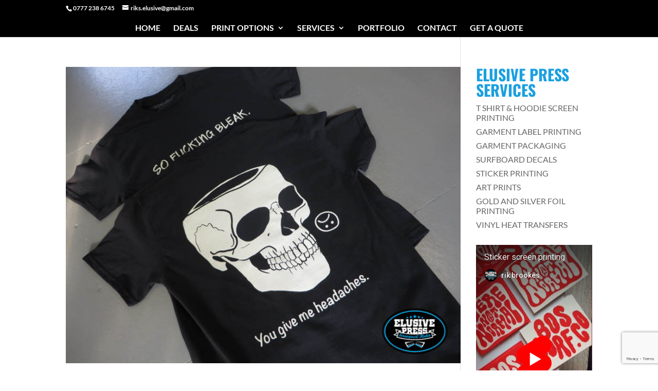

--- FILE ---
content_type: text/html; charset=utf-8
request_url: https://www.youtube-nocookie.com/embed/2Wclwo7YXYg
body_size: 44865
content:
<!DOCTYPE html><html lang="en" dir="ltr" data-cast-api-enabled="true"><head><meta name="viewport" content="width=device-width, initial-scale=1"><script nonce="a9z5QXxluNGAaV4Y3NNMEg">if ('undefined' == typeof Symbol || 'undefined' == typeof Symbol.iterator) {delete Array.prototype.entries;}</script><style name="www-roboto" nonce="a6wUrh35d-JuFl-8c_IR0g">@font-face{font-family:'Roboto';font-style:normal;font-weight:400;font-stretch:100%;src:url(//fonts.gstatic.com/s/roboto/v48/KFO7CnqEu92Fr1ME7kSn66aGLdTylUAMa3GUBHMdazTgWw.woff2)format('woff2');unicode-range:U+0460-052F,U+1C80-1C8A,U+20B4,U+2DE0-2DFF,U+A640-A69F,U+FE2E-FE2F;}@font-face{font-family:'Roboto';font-style:normal;font-weight:400;font-stretch:100%;src:url(//fonts.gstatic.com/s/roboto/v48/KFO7CnqEu92Fr1ME7kSn66aGLdTylUAMa3iUBHMdazTgWw.woff2)format('woff2');unicode-range:U+0301,U+0400-045F,U+0490-0491,U+04B0-04B1,U+2116;}@font-face{font-family:'Roboto';font-style:normal;font-weight:400;font-stretch:100%;src:url(//fonts.gstatic.com/s/roboto/v48/KFO7CnqEu92Fr1ME7kSn66aGLdTylUAMa3CUBHMdazTgWw.woff2)format('woff2');unicode-range:U+1F00-1FFF;}@font-face{font-family:'Roboto';font-style:normal;font-weight:400;font-stretch:100%;src:url(//fonts.gstatic.com/s/roboto/v48/KFO7CnqEu92Fr1ME7kSn66aGLdTylUAMa3-UBHMdazTgWw.woff2)format('woff2');unicode-range:U+0370-0377,U+037A-037F,U+0384-038A,U+038C,U+038E-03A1,U+03A3-03FF;}@font-face{font-family:'Roboto';font-style:normal;font-weight:400;font-stretch:100%;src:url(//fonts.gstatic.com/s/roboto/v48/KFO7CnqEu92Fr1ME7kSn66aGLdTylUAMawCUBHMdazTgWw.woff2)format('woff2');unicode-range:U+0302-0303,U+0305,U+0307-0308,U+0310,U+0312,U+0315,U+031A,U+0326-0327,U+032C,U+032F-0330,U+0332-0333,U+0338,U+033A,U+0346,U+034D,U+0391-03A1,U+03A3-03A9,U+03B1-03C9,U+03D1,U+03D5-03D6,U+03F0-03F1,U+03F4-03F5,U+2016-2017,U+2034-2038,U+203C,U+2040,U+2043,U+2047,U+2050,U+2057,U+205F,U+2070-2071,U+2074-208E,U+2090-209C,U+20D0-20DC,U+20E1,U+20E5-20EF,U+2100-2112,U+2114-2115,U+2117-2121,U+2123-214F,U+2190,U+2192,U+2194-21AE,U+21B0-21E5,U+21F1-21F2,U+21F4-2211,U+2213-2214,U+2216-22FF,U+2308-230B,U+2310,U+2319,U+231C-2321,U+2336-237A,U+237C,U+2395,U+239B-23B7,U+23D0,U+23DC-23E1,U+2474-2475,U+25AF,U+25B3,U+25B7,U+25BD,U+25C1,U+25CA,U+25CC,U+25FB,U+266D-266F,U+27C0-27FF,U+2900-2AFF,U+2B0E-2B11,U+2B30-2B4C,U+2BFE,U+3030,U+FF5B,U+FF5D,U+1D400-1D7FF,U+1EE00-1EEFF;}@font-face{font-family:'Roboto';font-style:normal;font-weight:400;font-stretch:100%;src:url(//fonts.gstatic.com/s/roboto/v48/KFO7CnqEu92Fr1ME7kSn66aGLdTylUAMaxKUBHMdazTgWw.woff2)format('woff2');unicode-range:U+0001-000C,U+000E-001F,U+007F-009F,U+20DD-20E0,U+20E2-20E4,U+2150-218F,U+2190,U+2192,U+2194-2199,U+21AF,U+21E6-21F0,U+21F3,U+2218-2219,U+2299,U+22C4-22C6,U+2300-243F,U+2440-244A,U+2460-24FF,U+25A0-27BF,U+2800-28FF,U+2921-2922,U+2981,U+29BF,U+29EB,U+2B00-2BFF,U+4DC0-4DFF,U+FFF9-FFFB,U+10140-1018E,U+10190-1019C,U+101A0,U+101D0-101FD,U+102E0-102FB,U+10E60-10E7E,U+1D2C0-1D2D3,U+1D2E0-1D37F,U+1F000-1F0FF,U+1F100-1F1AD,U+1F1E6-1F1FF,U+1F30D-1F30F,U+1F315,U+1F31C,U+1F31E,U+1F320-1F32C,U+1F336,U+1F378,U+1F37D,U+1F382,U+1F393-1F39F,U+1F3A7-1F3A8,U+1F3AC-1F3AF,U+1F3C2,U+1F3C4-1F3C6,U+1F3CA-1F3CE,U+1F3D4-1F3E0,U+1F3ED,U+1F3F1-1F3F3,U+1F3F5-1F3F7,U+1F408,U+1F415,U+1F41F,U+1F426,U+1F43F,U+1F441-1F442,U+1F444,U+1F446-1F449,U+1F44C-1F44E,U+1F453,U+1F46A,U+1F47D,U+1F4A3,U+1F4B0,U+1F4B3,U+1F4B9,U+1F4BB,U+1F4BF,U+1F4C8-1F4CB,U+1F4D6,U+1F4DA,U+1F4DF,U+1F4E3-1F4E6,U+1F4EA-1F4ED,U+1F4F7,U+1F4F9-1F4FB,U+1F4FD-1F4FE,U+1F503,U+1F507-1F50B,U+1F50D,U+1F512-1F513,U+1F53E-1F54A,U+1F54F-1F5FA,U+1F610,U+1F650-1F67F,U+1F687,U+1F68D,U+1F691,U+1F694,U+1F698,U+1F6AD,U+1F6B2,U+1F6B9-1F6BA,U+1F6BC,U+1F6C6-1F6CF,U+1F6D3-1F6D7,U+1F6E0-1F6EA,U+1F6F0-1F6F3,U+1F6F7-1F6FC,U+1F700-1F7FF,U+1F800-1F80B,U+1F810-1F847,U+1F850-1F859,U+1F860-1F887,U+1F890-1F8AD,U+1F8B0-1F8BB,U+1F8C0-1F8C1,U+1F900-1F90B,U+1F93B,U+1F946,U+1F984,U+1F996,U+1F9E9,U+1FA00-1FA6F,U+1FA70-1FA7C,U+1FA80-1FA89,U+1FA8F-1FAC6,U+1FACE-1FADC,U+1FADF-1FAE9,U+1FAF0-1FAF8,U+1FB00-1FBFF;}@font-face{font-family:'Roboto';font-style:normal;font-weight:400;font-stretch:100%;src:url(//fonts.gstatic.com/s/roboto/v48/KFO7CnqEu92Fr1ME7kSn66aGLdTylUAMa3OUBHMdazTgWw.woff2)format('woff2');unicode-range:U+0102-0103,U+0110-0111,U+0128-0129,U+0168-0169,U+01A0-01A1,U+01AF-01B0,U+0300-0301,U+0303-0304,U+0308-0309,U+0323,U+0329,U+1EA0-1EF9,U+20AB;}@font-face{font-family:'Roboto';font-style:normal;font-weight:400;font-stretch:100%;src:url(//fonts.gstatic.com/s/roboto/v48/KFO7CnqEu92Fr1ME7kSn66aGLdTylUAMa3KUBHMdazTgWw.woff2)format('woff2');unicode-range:U+0100-02BA,U+02BD-02C5,U+02C7-02CC,U+02CE-02D7,U+02DD-02FF,U+0304,U+0308,U+0329,U+1D00-1DBF,U+1E00-1E9F,U+1EF2-1EFF,U+2020,U+20A0-20AB,U+20AD-20C0,U+2113,U+2C60-2C7F,U+A720-A7FF;}@font-face{font-family:'Roboto';font-style:normal;font-weight:400;font-stretch:100%;src:url(//fonts.gstatic.com/s/roboto/v48/KFO7CnqEu92Fr1ME7kSn66aGLdTylUAMa3yUBHMdazQ.woff2)format('woff2');unicode-range:U+0000-00FF,U+0131,U+0152-0153,U+02BB-02BC,U+02C6,U+02DA,U+02DC,U+0304,U+0308,U+0329,U+2000-206F,U+20AC,U+2122,U+2191,U+2193,U+2212,U+2215,U+FEFF,U+FFFD;}@font-face{font-family:'Roboto';font-style:normal;font-weight:500;font-stretch:100%;src:url(//fonts.gstatic.com/s/roboto/v48/KFO7CnqEu92Fr1ME7kSn66aGLdTylUAMa3GUBHMdazTgWw.woff2)format('woff2');unicode-range:U+0460-052F,U+1C80-1C8A,U+20B4,U+2DE0-2DFF,U+A640-A69F,U+FE2E-FE2F;}@font-face{font-family:'Roboto';font-style:normal;font-weight:500;font-stretch:100%;src:url(//fonts.gstatic.com/s/roboto/v48/KFO7CnqEu92Fr1ME7kSn66aGLdTylUAMa3iUBHMdazTgWw.woff2)format('woff2');unicode-range:U+0301,U+0400-045F,U+0490-0491,U+04B0-04B1,U+2116;}@font-face{font-family:'Roboto';font-style:normal;font-weight:500;font-stretch:100%;src:url(//fonts.gstatic.com/s/roboto/v48/KFO7CnqEu92Fr1ME7kSn66aGLdTylUAMa3CUBHMdazTgWw.woff2)format('woff2');unicode-range:U+1F00-1FFF;}@font-face{font-family:'Roboto';font-style:normal;font-weight:500;font-stretch:100%;src:url(//fonts.gstatic.com/s/roboto/v48/KFO7CnqEu92Fr1ME7kSn66aGLdTylUAMa3-UBHMdazTgWw.woff2)format('woff2');unicode-range:U+0370-0377,U+037A-037F,U+0384-038A,U+038C,U+038E-03A1,U+03A3-03FF;}@font-face{font-family:'Roboto';font-style:normal;font-weight:500;font-stretch:100%;src:url(//fonts.gstatic.com/s/roboto/v48/KFO7CnqEu92Fr1ME7kSn66aGLdTylUAMawCUBHMdazTgWw.woff2)format('woff2');unicode-range:U+0302-0303,U+0305,U+0307-0308,U+0310,U+0312,U+0315,U+031A,U+0326-0327,U+032C,U+032F-0330,U+0332-0333,U+0338,U+033A,U+0346,U+034D,U+0391-03A1,U+03A3-03A9,U+03B1-03C9,U+03D1,U+03D5-03D6,U+03F0-03F1,U+03F4-03F5,U+2016-2017,U+2034-2038,U+203C,U+2040,U+2043,U+2047,U+2050,U+2057,U+205F,U+2070-2071,U+2074-208E,U+2090-209C,U+20D0-20DC,U+20E1,U+20E5-20EF,U+2100-2112,U+2114-2115,U+2117-2121,U+2123-214F,U+2190,U+2192,U+2194-21AE,U+21B0-21E5,U+21F1-21F2,U+21F4-2211,U+2213-2214,U+2216-22FF,U+2308-230B,U+2310,U+2319,U+231C-2321,U+2336-237A,U+237C,U+2395,U+239B-23B7,U+23D0,U+23DC-23E1,U+2474-2475,U+25AF,U+25B3,U+25B7,U+25BD,U+25C1,U+25CA,U+25CC,U+25FB,U+266D-266F,U+27C0-27FF,U+2900-2AFF,U+2B0E-2B11,U+2B30-2B4C,U+2BFE,U+3030,U+FF5B,U+FF5D,U+1D400-1D7FF,U+1EE00-1EEFF;}@font-face{font-family:'Roboto';font-style:normal;font-weight:500;font-stretch:100%;src:url(//fonts.gstatic.com/s/roboto/v48/KFO7CnqEu92Fr1ME7kSn66aGLdTylUAMaxKUBHMdazTgWw.woff2)format('woff2');unicode-range:U+0001-000C,U+000E-001F,U+007F-009F,U+20DD-20E0,U+20E2-20E4,U+2150-218F,U+2190,U+2192,U+2194-2199,U+21AF,U+21E6-21F0,U+21F3,U+2218-2219,U+2299,U+22C4-22C6,U+2300-243F,U+2440-244A,U+2460-24FF,U+25A0-27BF,U+2800-28FF,U+2921-2922,U+2981,U+29BF,U+29EB,U+2B00-2BFF,U+4DC0-4DFF,U+FFF9-FFFB,U+10140-1018E,U+10190-1019C,U+101A0,U+101D0-101FD,U+102E0-102FB,U+10E60-10E7E,U+1D2C0-1D2D3,U+1D2E0-1D37F,U+1F000-1F0FF,U+1F100-1F1AD,U+1F1E6-1F1FF,U+1F30D-1F30F,U+1F315,U+1F31C,U+1F31E,U+1F320-1F32C,U+1F336,U+1F378,U+1F37D,U+1F382,U+1F393-1F39F,U+1F3A7-1F3A8,U+1F3AC-1F3AF,U+1F3C2,U+1F3C4-1F3C6,U+1F3CA-1F3CE,U+1F3D4-1F3E0,U+1F3ED,U+1F3F1-1F3F3,U+1F3F5-1F3F7,U+1F408,U+1F415,U+1F41F,U+1F426,U+1F43F,U+1F441-1F442,U+1F444,U+1F446-1F449,U+1F44C-1F44E,U+1F453,U+1F46A,U+1F47D,U+1F4A3,U+1F4B0,U+1F4B3,U+1F4B9,U+1F4BB,U+1F4BF,U+1F4C8-1F4CB,U+1F4D6,U+1F4DA,U+1F4DF,U+1F4E3-1F4E6,U+1F4EA-1F4ED,U+1F4F7,U+1F4F9-1F4FB,U+1F4FD-1F4FE,U+1F503,U+1F507-1F50B,U+1F50D,U+1F512-1F513,U+1F53E-1F54A,U+1F54F-1F5FA,U+1F610,U+1F650-1F67F,U+1F687,U+1F68D,U+1F691,U+1F694,U+1F698,U+1F6AD,U+1F6B2,U+1F6B9-1F6BA,U+1F6BC,U+1F6C6-1F6CF,U+1F6D3-1F6D7,U+1F6E0-1F6EA,U+1F6F0-1F6F3,U+1F6F7-1F6FC,U+1F700-1F7FF,U+1F800-1F80B,U+1F810-1F847,U+1F850-1F859,U+1F860-1F887,U+1F890-1F8AD,U+1F8B0-1F8BB,U+1F8C0-1F8C1,U+1F900-1F90B,U+1F93B,U+1F946,U+1F984,U+1F996,U+1F9E9,U+1FA00-1FA6F,U+1FA70-1FA7C,U+1FA80-1FA89,U+1FA8F-1FAC6,U+1FACE-1FADC,U+1FADF-1FAE9,U+1FAF0-1FAF8,U+1FB00-1FBFF;}@font-face{font-family:'Roboto';font-style:normal;font-weight:500;font-stretch:100%;src:url(//fonts.gstatic.com/s/roboto/v48/KFO7CnqEu92Fr1ME7kSn66aGLdTylUAMa3OUBHMdazTgWw.woff2)format('woff2');unicode-range:U+0102-0103,U+0110-0111,U+0128-0129,U+0168-0169,U+01A0-01A1,U+01AF-01B0,U+0300-0301,U+0303-0304,U+0308-0309,U+0323,U+0329,U+1EA0-1EF9,U+20AB;}@font-face{font-family:'Roboto';font-style:normal;font-weight:500;font-stretch:100%;src:url(//fonts.gstatic.com/s/roboto/v48/KFO7CnqEu92Fr1ME7kSn66aGLdTylUAMa3KUBHMdazTgWw.woff2)format('woff2');unicode-range:U+0100-02BA,U+02BD-02C5,U+02C7-02CC,U+02CE-02D7,U+02DD-02FF,U+0304,U+0308,U+0329,U+1D00-1DBF,U+1E00-1E9F,U+1EF2-1EFF,U+2020,U+20A0-20AB,U+20AD-20C0,U+2113,U+2C60-2C7F,U+A720-A7FF;}@font-face{font-family:'Roboto';font-style:normal;font-weight:500;font-stretch:100%;src:url(//fonts.gstatic.com/s/roboto/v48/KFO7CnqEu92Fr1ME7kSn66aGLdTylUAMa3yUBHMdazQ.woff2)format('woff2');unicode-range:U+0000-00FF,U+0131,U+0152-0153,U+02BB-02BC,U+02C6,U+02DA,U+02DC,U+0304,U+0308,U+0329,U+2000-206F,U+20AC,U+2122,U+2191,U+2193,U+2212,U+2215,U+FEFF,U+FFFD;}</style><script name="www-roboto" nonce="a9z5QXxluNGAaV4Y3NNMEg">if (document.fonts && document.fonts.load) {document.fonts.load("400 10pt Roboto", "E"); document.fonts.load("500 10pt Roboto", "E");}</script><link rel="stylesheet" href="/s/player/b95b0e7a/www-player.css" name="www-player" nonce="a6wUrh35d-JuFl-8c_IR0g"><style nonce="a6wUrh35d-JuFl-8c_IR0g">html {overflow: hidden;}body {font: 12px Roboto, Arial, sans-serif; background-color: #000; color: #fff; height: 100%; width: 100%; overflow: hidden; position: absolute; margin: 0; padding: 0;}#player {width: 100%; height: 100%;}h1 {text-align: center; color: #fff;}h3 {margin-top: 6px; margin-bottom: 3px;}.player-unavailable {position: absolute; top: 0; left: 0; right: 0; bottom: 0; padding: 25px; font-size: 13px; background: url(/img/meh7.png) 50% 65% no-repeat;}.player-unavailable .message {text-align: left; margin: 0 -5px 15px; padding: 0 5px 14px; border-bottom: 1px solid #888; font-size: 19px; font-weight: normal;}.player-unavailable a {color: #167ac6; text-decoration: none;}</style><script nonce="a9z5QXxluNGAaV4Y3NNMEg">var ytcsi={gt:function(n){n=(n||"")+"data_";return ytcsi[n]||(ytcsi[n]={tick:{},info:{},gel:{preLoggedGelInfos:[]}})},now:window.performance&&window.performance.timing&&window.performance.now&&window.performance.timing.navigationStart?function(){return window.performance.timing.navigationStart+window.performance.now()}:function(){return(new Date).getTime()},tick:function(l,t,n){var ticks=ytcsi.gt(n).tick;var v=t||ytcsi.now();if(ticks[l]){ticks["_"+l]=ticks["_"+l]||[ticks[l]];ticks["_"+l].push(v)}ticks[l]=
v},info:function(k,v,n){ytcsi.gt(n).info[k]=v},infoGel:function(p,n){ytcsi.gt(n).gel.preLoggedGelInfos.push(p)},setStart:function(t,n){ytcsi.tick("_start",t,n)}};
(function(w,d){function isGecko(){if(!w.navigator)return false;try{if(w.navigator.userAgentData&&w.navigator.userAgentData.brands&&w.navigator.userAgentData.brands.length){var brands=w.navigator.userAgentData.brands;var i=0;for(;i<brands.length;i++)if(brands[i]&&brands[i].brand==="Firefox")return true;return false}}catch(e){setTimeout(function(){throw e;})}if(!w.navigator.userAgent)return false;var ua=w.navigator.userAgent;return ua.indexOf("Gecko")>0&&ua.toLowerCase().indexOf("webkit")<0&&ua.indexOf("Edge")<
0&&ua.indexOf("Trident")<0&&ua.indexOf("MSIE")<0}ytcsi.setStart(w.performance?w.performance.timing.responseStart:null);var isPrerender=(d.visibilityState||d.webkitVisibilityState)=="prerender";var vName=!d.visibilityState&&d.webkitVisibilityState?"webkitvisibilitychange":"visibilitychange";if(isPrerender){var startTick=function(){ytcsi.setStart();d.removeEventListener(vName,startTick)};d.addEventListener(vName,startTick,false)}if(d.addEventListener)d.addEventListener(vName,function(){ytcsi.tick("vc")},
false);if(isGecko()){var isHidden=(d.visibilityState||d.webkitVisibilityState)=="hidden";if(isHidden)ytcsi.tick("vc")}var slt=function(el,t){setTimeout(function(){var n=ytcsi.now();el.loadTime=n;if(el.slt)el.slt()},t)};w.__ytRIL=function(el){if(!el.getAttribute("data-thumb"))if(w.requestAnimationFrame)w.requestAnimationFrame(function(){slt(el,0)});else slt(el,16)}})(window,document);
</script><script nonce="a9z5QXxluNGAaV4Y3NNMEg">var ytcfg={d:function(){return window.yt&&yt.config_||ytcfg.data_||(ytcfg.data_={})},get:function(k,o){return k in ytcfg.d()?ytcfg.d()[k]:o},set:function(){var a=arguments;if(a.length>1)ytcfg.d()[a[0]]=a[1];else{var k;for(k in a[0])ytcfg.d()[k]=a[0][k]}}};
ytcfg.set({"CLIENT_CANARY_STATE":"none","DEVICE":"cbr\u003dChrome\u0026cbrand\u003dapple\u0026cbrver\u003d131.0.0.0\u0026ceng\u003dWebKit\u0026cengver\u003d537.36\u0026cos\u003dMacintosh\u0026cosver\u003d10_15_7\u0026cplatform\u003dDESKTOP","EVENT_ID":"eFVxaffZIPTClu8Pq-7z8AQ","EXPERIMENT_FLAGS":{"ab_det_apm":true,"ab_det_el_h":true,"ab_det_em_inj":true,"ab_fk_sk_cl":true,"ab_l_sig_st":true,"ab_l_sig_st_e":true,"action_companion_center_align_description":true,"allow_skip_networkless":true,"always_send_and_write":true,"att_web_record_metrics":true,"attmusi":true,"c3_enable_button_impression_logging":true,"c3_watch_page_component":true,"cancel_pending_navs":true,"clean_up_manual_attribution_header":true,"config_age_report_killswitch":true,"cow_optimize_idom_compat":true,"csi_config_handling_infra":true,"csi_on_gel":true,"delhi_mweb_colorful_sd":true,"delhi_mweb_colorful_sd_v2":true,"deprecate_csi_has_info":true,"deprecate_pair_servlet_enabled":true,"desktop_sparkles_light_cta_button":true,"disable_cached_masthead_data":true,"disable_child_node_auto_formatted_strings":true,"disable_log_to_visitor_layer":true,"disable_pacf_logging_for_memory_limited_tv":true,"embeds_enable_eid_enforcement_for_youtube":true,"embeds_enable_info_panel_dismissal":true,"embeds_enable_pfp_always_unbranded":true,"embeds_muted_autoplay_sound_fix":true,"embeds_serve_es6_client":true,"embeds_web_nwl_disable_nocookie":true,"embeds_web_updated_shorts_definition_fix":true,"enable_active_view_display_ad_renderer_web_home":true,"enable_ad_disclosure_banner_a11y_fix":true,"enable_chips_shelf_view_model_fully_reactive":true,"enable_client_creator_goal_ticker_bar_revamp":true,"enable_client_only_wiz_direct_reactions":true,"enable_client_sli_logging":true,"enable_client_streamz_web":true,"enable_client_ve_spec":true,"enable_cloud_save_error_popup_after_retry":true,"enable_dai_sdf_h5_preroll":true,"enable_datasync_id_header_in_web_vss_pings":true,"enable_default_mono_cta_migration_web_client":true,"enable_docked_chat_messages":true,"enable_drop_shadow_experiment":true,"enable_entity_store_from_dependency_injection":true,"enable_inline_muted_playback_on_web_search":true,"enable_inline_muted_playback_on_web_search_for_vdc":true,"enable_inline_muted_playback_on_web_search_for_vdcb":true,"enable_is_extended_monitoring":true,"enable_is_mini_app_page_active_bugfix":true,"enable_logging_first_user_action_after_game_ready":true,"enable_ltc_param_fetch_from_innertube":true,"enable_masthead_mweb_padding_fix":true,"enable_menu_renderer_button_in_mweb_hclr":true,"enable_mini_app_command_handler_mweb_fix":true,"enable_mini_guide_downloads_item":true,"enable_mixed_direction_formatted_strings":true,"enable_mweb_livestream_ui_update":true,"enable_mweb_new_caption_language_picker":true,"enable_names_handles_account_switcher":true,"enable_network_request_logging_on_game_events":true,"enable_new_paid_product_placement":true,"enable_open_in_new_tab_icon_for_short_dr_for_desktop_search":true,"enable_open_yt_content":true,"enable_origin_query_parameter_bugfix":true,"enable_pause_ads_on_ytv_html5":true,"enable_payments_purchase_manager":true,"enable_pdp_icon_prefetch":true,"enable_pl_r_si_fa":true,"enable_place_pivot_url":true,"enable_playable_a11y_label_with_badge_text":true,"enable_pv_screen_modern_text":true,"enable_removing_navbar_title_on_hashtag_page_mweb":true,"enable_rta_manager":true,"enable_sdf_companion_h5":true,"enable_sdf_dai_h5_midroll":true,"enable_sdf_h5_endemic_mid_post_roll":true,"enable_sdf_on_h5_unplugged_vod_midroll":true,"enable_sdf_shorts_player_bytes_h5":true,"enable_sending_unwrapped_game_audio_as_serialized_metadata":true,"enable_sfv_effect_pivot_url":true,"enable_shorts_new_carousel":true,"enable_skip_ad_guidance_prompt":true,"enable_skippable_ads_for_unplugged_ad_pod":true,"enable_smearing_expansion_dai":true,"enable_third_party_info":true,"enable_time_out_messages":true,"enable_timeline_view_modern_transcript_fe":true,"enable_video_display_compact_button_group_for_desktop_search":true,"enable_web_delhi_icons":true,"enable_web_home_top_landscape_image_layout_level_click":true,"enable_web_tiered_gel":true,"enable_window_constrained_buy_flow_dialog":true,"enable_wiz_queue_effect_and_on_init_initial_runs":true,"enable_ypc_spinners":true,"enable_yt_ata_iframe_authuser":true,"export_networkless_options":true,"export_player_version_to_ytconfig":true,"fill_single_video_with_notify_to_lasr":true,"fix_ad_miniplayer_controls_rendering":true,"fix_ads_tracking_for_swf_config_deprecation_mweb":true,"h5_companion_enable_adcpn_macro_substitution_for_click_pings":true,"h5_inplayer_enable_adcpn_macro_substitution_for_click_pings":true,"h5_reset_cache_and_filter_before_update_masthead":true,"hide_channel_creation_title_for_mweb":true,"high_ccv_client_side_caching_h5":true,"html5_log_trigger_events_with_debug_data":true,"html5_ssdai_enable_media_end_cue_range":true,"il_attach_cache_limit":true,"il_use_view_model_logging_context":true,"is_browser_support_for_webcam_streaming":true,"json_condensed_response":true,"kev_adb_pg":true,"kevlar_gel_error_routing":true,"kevlar_watch_cinematics":true,"live_chat_enable_controller_extraction":true,"live_chat_enable_rta_manager":true,"live_chat_increased_min_height":true,"log_click_with_layer_from_element_in_command_handler":true,"log_errors_through_nwl_on_retry":true,"mdx_enable_privacy_disclosure_ui":true,"mdx_load_cast_api_bootstrap_script":true,"medium_progress_bar_modification":true,"migrate_remaining_web_ad_badges_to_innertube":true,"mobile_account_menu_refresh":true,"mweb_account_linking_noapp":true,"mweb_after_render_to_scheduler":true,"mweb_allow_modern_search_suggest_behavior":true,"mweb_animated_actions":true,"mweb_app_upsell_button_direct_to_app":true,"mweb_big_progress_bar":true,"mweb_c3_enable_adaptive_signals":true,"mweb_c3_endscreen":true,"mweb_c3_endscreen_v2":true,"mweb_c3_library_page_enable_recent_shelf":true,"mweb_c3_remove_web_navigation_endpoint_data":true,"mweb_c3_use_canonical_from_player_response":true,"mweb_cinematic_watch":true,"mweb_command_handler":true,"mweb_delay_watch_initial_data":true,"mweb_disable_searchbar_scroll":true,"mweb_enable_fine_scrubbing_for_recs":true,"mweb_enable_keto_batch_player_fullscreen":true,"mweb_enable_keto_batch_player_progress_bar":true,"mweb_enable_keto_batch_player_tooltips":true,"mweb_enable_lockup_view_model_for_ucp":true,"mweb_enable_mix_panel_title_metadata":true,"mweb_enable_more_drawer":true,"mweb_enable_optional_fullscreen_landscape_locking":true,"mweb_enable_overlay_touch_manager":true,"mweb_enable_premium_carve_out_fix":true,"mweb_enable_refresh_detection":true,"mweb_enable_search_imp":true,"mweb_enable_sequence_signal":true,"mweb_enable_shorts_pivot_button":true,"mweb_enable_shorts_video_preload":true,"mweb_enable_skippables_on_jio_phone":true,"mweb_enable_storyboards":true,"mweb_enable_two_line_title_on_shorts":true,"mweb_enable_varispeed_controller":true,"mweb_enable_watch_feed_infinite_scroll":true,"mweb_enable_wrapped_unplugged_pause_membership_dialog_renderer":true,"mweb_fix_livestream_seeking":true,"mweb_fix_monitor_visibility_after_render":true,"mweb_force_ios_fallback_to_native_control":true,"mweb_fp_auto_fullscreen":true,"mweb_fullscreen_controls":true,"mweb_fullscreen_controls_action_buttons":true,"mweb_fullscreen_watch_system":true,"mweb_home_reactive_shorts":true,"mweb_innertube_search_command":true,"mweb_lang_in_html":true,"mweb_like_button_synced_with_entities":true,"mweb_logo_use_home_page_ve":true,"mweb_module_decoration":true,"mweb_native_control_in_faux_fullscreen_shared":true,"mweb_player_control_on_hover":true,"mweb_player_delhi_dtts":true,"mweb_player_settings_use_bottom_sheet":true,"mweb_player_show_previous_next_buttons_in_playlist":true,"mweb_player_skip_no_op_state_changes":true,"mweb_player_user_select_none":true,"mweb_playlist_engagement_panel":true,"mweb_progress_bar_seek_on_mouse_click":true,"mweb_pull_2_full":true,"mweb_pull_2_full_enable_touch_handlers":true,"mweb_schedule_warm_watch_response":true,"mweb_searchbox_legacy_navigation":true,"mweb_see_fewer_shorts":true,"mweb_shorts_comments_panel_id_change":true,"mweb_shorts_early_continuation":true,"mweb_show_ios_smart_banner":true,"mweb_show_sign_in_button_from_header":true,"mweb_use_server_url_on_startup":true,"mweb_watch_captions_enable_auto_translate":true,"mweb_watch_captions_set_default_size":true,"mweb_watch_stop_scheduler_on_player_response":true,"mweb_watchfeed_big_thumbnails":true,"mweb_yt_searchbox":true,"networkless_logging":true,"no_client_ve_attach_unless_shown":true,"nwl_send_from_memory_when_online":true,"pageid_as_header_web":true,"playback_settings_use_switch_menu":true,"player_controls_autonav_fix":true,"player_controls_skip_double_signal_update":true,"polymer_bad_build_labels":true,"polymer_verifiy_app_state":true,"qoe_send_and_write":true,"remove_chevron_from_ad_disclosure_banner_h5":true,"remove_masthead_channel_banner_on_refresh":true,"remove_slot_id_exited_trigger_for_dai_in_player_slot_expire":true,"replace_client_url_parsing_with_server_signal":true,"service_worker_enabled":true,"service_worker_push_enabled":true,"service_worker_push_home_page_prompt":true,"service_worker_push_watch_page_prompt":true,"shell_load_gcf":true,"shorten_initial_gel_batch_timeout":true,"should_use_yt_voice_endpoint_in_kaios":true,"skip_invalid_ytcsi_ticks":true,"skip_setting_info_in_csi_data_object":true,"smarter_ve_dedupping":true,"speedmaster_no_seek":true,"start_client_gcf_mweb":true,"stop_handling_click_for_non_rendering_overlay_layout":true,"suppress_error_204_logging":true,"synced_panel_scrolling_controller":true,"use_event_time_ms_header":true,"use_fifo_for_networkless":true,"use_player_abuse_bg_library":true,"use_request_time_ms_header":true,"use_session_based_sampling":true,"use_thumbnail_overlay_time_status_renderer_for_live_badge":true,"use_ts_visibilitylogger":true,"vss_final_ping_send_and_write":true,"vss_playback_use_send_and_write":true,"web_adaptive_repeat_ase":true,"web_always_load_chat_support":true,"web_animated_like":true,"web_api_url":true,"web_attributed_string_deep_equal_bugfix":true,"web_autonav_allow_off_by_default":true,"web_button_vm_refactor_disabled":true,"web_c3_log_app_init_finish":true,"web_csi_action_sampling_enabled":true,"web_dedupe_ve_grafting":true,"web_disable_backdrop_filter":true,"web_enable_ab_rsp_cl":true,"web_enable_course_icon_update":true,"web_enable_error_204":true,"web_fix_segmented_like_dislike_undefined":true,"web_gcf_hashes_innertube":true,"web_gel_timeout_cap":true,"web_log_streamed_get_watch_supported":true,"web_metadata_carousel_elref_bugfix":true,"web_parent_target_for_sheets":true,"web_persist_server_autonav_state_on_client":true,"web_playback_associated_log_ctt":true,"web_playback_associated_ve":true,"web_prefetch_preload_video":true,"web_progress_bar_draggable":true,"web_resizable_advertiser_banner_on_masthead_safari_fix":true,"web_scheduler_auto_init":true,"web_shorts_just_watched_on_channel_and_pivot_study":true,"web_shorts_just_watched_overlay":true,"web_shorts_pivot_button_view_model_reactive":true,"web_update_panel_visibility_logging_fix":true,"web_video_attribute_view_model_a11y_fix":true,"web_watch_controls_state_signals":true,"web_wiz_attributed_string":true,"webfe_mweb_watch_microdata":true,"webfe_watch_shorts_canonical_url_fix":true,"webpo_exit_on_net_err":true,"wiz_diff_overwritable":true,"wiz_memoize_stamper_items":true,"woffle_used_state_report":true,"wpo_gel_strz":true,"ytcp_paper_tooltip_use_scoped_owner_root":true,"H5_async_logging_delay_ms":30000.0,"attention_logging_scroll_throttle":500.0,"autoplay_pause_by_lact_sampling_fraction":0.0,"cinematic_watch_effect_opacity":0.4,"log_window_onerror_fraction":0.1,"speedmaster_playback_rate":2.0,"tv_pacf_logging_sample_rate":0.01,"web_attention_logging_scroll_throttle":500.0,"web_load_prediction_threshold":0.1,"web_navigation_prediction_threshold":0.1,"web_pbj_log_warning_rate":0.0,"web_system_health_fraction":0.01,"ytidb_transaction_ended_event_rate_limit":0.02,"active_time_update_interval_ms":10000,"att_init_delay":500,"autoplay_pause_by_lact_sec":0,"botguard_async_snapshot_timeout_ms":3000,"check_navigator_accuracy_timeout_ms":0,"cinematic_watch_css_filter_blur_strength":40,"cinematic_watch_fade_out_duration":500,"close_webview_delay_ms":100,"cloud_save_game_data_rate_limit_ms":3000,"compression_disable_point":10,"custom_active_view_tos_timeout_ms":3600000,"embeds_widget_poll_interval_ms":0,"gel_min_batch_size":3,"gel_queue_timeout_max_ms":60000,"get_async_timeout_ms":60000,"hide_cta_for_home_web_video_ads_animate_in_time":2,"html5_byterate_soft_cap":0,"initial_gel_batch_timeout":2000,"max_body_size_to_compress":500000,"max_prefetch_window_sec_for_livestream_optimization":10,"min_prefetch_offset_sec_for_livestream_optimization":20,"mini_app_container_iframe_src_update_delay_ms":0,"multiple_preview_news_duration_time":11000,"mweb_c3_toast_duration_ms":5000,"mweb_deep_link_fallback_timeout_ms":10000,"mweb_delay_response_received_actions":100,"mweb_fp_dpad_rate_limit_ms":0,"mweb_fp_dpad_watch_title_clamp_lines":0,"mweb_history_manager_cache_size":100,"mweb_ios_fullscreen_playback_transition_delay_ms":500,"mweb_ios_fullscreen_system_pause_epilson_ms":0,"mweb_override_response_store_expiration_ms":0,"mweb_shorts_early_continuation_trigger_threshold":4,"mweb_w2w_max_age_seconds":0,"mweb_watch_captions_default_size":2,"neon_dark_launch_gradient_count":0,"network_polling_interval":30000,"play_click_interval_ms":30000,"play_ping_interval_ms":10000,"prefetch_comments_ms_after_video":0,"send_config_hash_timer":0,"service_worker_push_logged_out_prompt_watches":-1,"service_worker_push_prompt_cap":-1,"service_worker_push_prompt_delay_microseconds":3888000000000,"slow_compressions_before_abandon_count":4,"speedmaster_cancellation_movement_dp":10,"speedmaster_touch_activation_ms":500,"web_attention_logging_throttle":500,"web_foreground_heartbeat_interval_ms":28000,"web_gel_debounce_ms":10000,"web_logging_max_batch":100,"web_max_tracing_events":50,"web_tracing_session_replay":0,"wil_icon_max_concurrent_fetches":9999,"ytidb_remake_db_retries":3,"ytidb_reopen_db_retries":3,"WebClientReleaseProcessCritical__youtube_embeds_client_version_override":"","WebClientReleaseProcessCritical__youtube_embeds_web_client_version_override":"","WebClientReleaseProcessCritical__youtube_mweb_client_version_override":"","debug_forced_internalcountrycode":"","embeds_web_synth_ch_headers_banned_urls_regex":"","enable_web_media_service":"DISABLED","il_payload_scraping":"","live_chat_unicode_emoji_json_url":"https://www.gstatic.com/youtube/img/emojis/emojis-svg-9.json","mweb_deep_link_feature_tag_suffix":"11268432","mweb_enable_shorts_innertube_player_prefetch_trigger":"NONE","mweb_fp_dpad":"home,search,browse,channel,create_channel,experiments,settings,trending,oops,404,paid_memberships,sponsorship,premium,shorts","mweb_fp_dpad_linear_navigation":"","mweb_fp_dpad_linear_navigation_visitor":"","mweb_fp_dpad_visitor":"","mweb_preload_video_by_player_vars":"","mweb_sign_in_button_style":"STYLE_SUGGESTIVE_AVATAR","place_pivot_triggering_container_alternate":"","place_pivot_triggering_counterfactual_container_alternate":"","search_ui_mweb_searchbar_restyle":"DEFAULT","service_worker_push_force_notification_prompt_tag":"1","service_worker_scope":"/","suggest_exp_str":"","web_client_version_override":"","kevlar_command_handler_command_banlist":[],"mini_app_ids_without_game_ready":["UgkxHHtsak1SC8mRGHMZewc4HzeAY3yhPPmJ","Ugkx7OgzFqE6z_5Mtf4YsotGfQNII1DF_RBm"],"web_op_signal_type_banlist":[],"web_tracing_enabled_spans":["event","command"]},"GAPI_HINT_PARAMS":"m;/_/scs/abc-static/_/js/k\u003dgapi.gapi.en.FZb77tO2YW4.O/d\u003d1/rs\u003dAHpOoo8lqavmo6ayfVxZovyDiP6g3TOVSQ/m\u003d__features__","GAPI_HOST":"https://apis.google.com","GAPI_LOCALE":"en_US","GL":"US","HL":"en","HTML_DIR":"ltr","HTML_LANG":"en","INNERTUBE_API_KEY":"AIzaSyAO_FJ2SlqU8Q4STEHLGCilw_Y9_11qcW8","INNERTUBE_API_VERSION":"v1","INNERTUBE_CLIENT_NAME":"WEB_EMBEDDED_PLAYER","INNERTUBE_CLIENT_VERSION":"1.20260121.01.00","INNERTUBE_CONTEXT":{"client":{"hl":"en","gl":"US","remoteHost":"18.191.231.67","deviceMake":"Apple","deviceModel":"","visitorData":"CgtRLWV1MDlVZGJGcyj4qsXLBjIKCgJVUxIEGgAgOg%3D%3D","userAgent":"Mozilla/5.0 (Macintosh; Intel Mac OS X 10_15_7) AppleWebKit/537.36 (KHTML, like Gecko) Chrome/131.0.0.0 Safari/537.36; ClaudeBot/1.0; +claudebot@anthropic.com),gzip(gfe)","clientName":"WEB_EMBEDDED_PLAYER","clientVersion":"1.20260121.01.00","osName":"Macintosh","osVersion":"10_15_7","originalUrl":"https://www.youtube-nocookie.com/embed/2Wclwo7YXYg","platform":"DESKTOP","clientFormFactor":"UNKNOWN_FORM_FACTOR","configInfo":{"appInstallData":"[base64]%3D%3D"},"browserName":"Chrome","browserVersion":"131.0.0.0","acceptHeader":"text/html,application/xhtml+xml,application/xml;q\u003d0.9,image/webp,image/apng,*/*;q\u003d0.8,application/signed-exchange;v\u003db3;q\u003d0.9","deviceExperimentId":"ChxOelU1TnprME9EQXlNakEyTnpZM05qa3pOdz09EPiqxcsGGPiqxcsG","rolloutToken":"CO_yoLTs_peW3QEQ-Y26s9mdkgMY-Y26s9mdkgM%3D"},"user":{"lockedSafetyMode":false},"request":{"useSsl":true},"clickTracking":{"clickTrackingParams":"IhMI9/W5s9mdkgMVdKHlBx0r9xxO"},"thirdParty":{"embeddedPlayerContext":{"embeddedPlayerEncryptedContext":"AD5ZzFT1RbaBw1yDL9nbqpIOHWaiP6joO3vU5nl8n0kLhnLmEU0p3vqKPiZ9Y5wmQVaDXBPPp65p3lEbIFK7amSwqHnSAE6p8pJqdQOGSASai0knKJ-R9LgbsmHV_qNVTugPeH3Y__WzjzDsDOi0k0q_yU7-Mjt4cmyuu2KXCAptEuoDKEAy3w","ancestorOriginsSupported":false}}},"INNERTUBE_CONTEXT_CLIENT_NAME":56,"INNERTUBE_CONTEXT_CLIENT_VERSION":"1.20260121.01.00","INNERTUBE_CONTEXT_GL":"US","INNERTUBE_CONTEXT_HL":"en","LATEST_ECATCHER_SERVICE_TRACKING_PARAMS":{"client.name":"WEB_EMBEDDED_PLAYER","client.jsfeat":"2021"},"LOGGED_IN":false,"PAGE_BUILD_LABEL":"youtube.embeds.web_20260121_01_RC00","PAGE_CL":858938007,"SERVER_NAME":"WebFE","VISITOR_DATA":"CgtRLWV1MDlVZGJGcyj4qsXLBjIKCgJVUxIEGgAgOg%3D%3D","WEB_PLAYER_CONTEXT_CONFIGS":{"WEB_PLAYER_CONTEXT_CONFIG_ID_EMBEDDED_PLAYER":{"rootElementId":"movie_player","jsUrl":"/s/player/b95b0e7a/player_ias.vflset/en_US/base.js","cssUrl":"/s/player/b95b0e7a/www-player.css","contextId":"WEB_PLAYER_CONTEXT_CONFIG_ID_EMBEDDED_PLAYER","eventLabel":"embedded","contentRegion":"US","hl":"en_US","hostLanguage":"en","innertubeApiKey":"AIzaSyAO_FJ2SlqU8Q4STEHLGCilw_Y9_11qcW8","innertubeApiVersion":"v1","innertubeContextClientVersion":"1.20260121.01.00","device":{"brand":"apple","model":"","browser":"Chrome","browserVersion":"131.0.0.0","os":"Macintosh","osVersion":"10_15_7","platform":"DESKTOP","interfaceName":"WEB_EMBEDDED_PLAYER","interfaceVersion":"1.20260121.01.00"},"serializedExperimentIds":"24004644,51010235,51063643,51098299,51204329,51222973,51340662,51349914,51353393,51366423,51389629,51404808,51404810,51484222,51490331,51500051,51505436,51530495,51534669,51560386,51565115,51566373,51566863,51578632,51583565,51583821,51585555,51586118,51605258,51605395,51609830,51611457,51615066,51620867,51621065,51622844,51626155,51632249,51637029,51638932,51648336,51654966,51656217,51672162,51681662,51683502,51684302,51684306,51690474,51691590,51693510,51693995,51696107,51696619,51697032,51700777,51705183,51709242,51711227,51711298,51712601,51713237,51714463,51719112,51719411,51719628,51729217,51735449,51737134,51738919,51742830,51742878,51743156,51744562","serializedExperimentFlags":"H5_async_logging_delay_ms\u003d30000.0\u0026PlayerWeb__h5_enable_advisory_rating_restrictions\u003dtrue\u0026a11y_h5_associate_survey_question\u003dtrue\u0026ab_det_apm\u003dtrue\u0026ab_det_el_h\u003dtrue\u0026ab_det_em_inj\u003dtrue\u0026ab_fk_sk_cl\u003dtrue\u0026ab_l_sig_st\u003dtrue\u0026ab_l_sig_st_e\u003dtrue\u0026action_companion_center_align_description\u003dtrue\u0026ad_pod_disable_companion_persist_ads_quality\u003dtrue\u0026add_stmp_logs_for_voice_boost\u003dtrue\u0026allow_autohide_on_paused_videos\u003dtrue\u0026allow_drm_override\u003dtrue\u0026allow_live_autoplay\u003dtrue\u0026allow_poltergust_autoplay\u003dtrue\u0026allow_skip_networkless\u003dtrue\u0026allow_vp9_1080p_mq_enc\u003dtrue\u0026always_cache_redirect_endpoint\u003dtrue\u0026always_send_and_write\u003dtrue\u0026annotation_module_vast_cards_load_logging_fraction\u003d0.0\u0026assign_drm_family_by_format\u003dtrue\u0026att_web_record_metrics\u003dtrue\u0026attention_logging_scroll_throttle\u003d500.0\u0026attmusi\u003dtrue\u0026autoplay_time\u003d10000\u0026autoplay_time_for_fullscreen\u003d-1\u0026autoplay_time_for_music_content\u003d-1\u0026bg_vm_reinit_threshold\u003d7200000\u0026blocked_packages_for_sps\u003d[]\u0026botguard_async_snapshot_timeout_ms\u003d3000\u0026captions_url_add_ei\u003dtrue\u0026check_navigator_accuracy_timeout_ms\u003d0\u0026clean_up_manual_attribution_header\u003dtrue\u0026compression_disable_point\u003d10\u0026cow_optimize_idom_compat\u003dtrue\u0026csi_config_handling_infra\u003dtrue\u0026csi_on_gel\u003dtrue\u0026custom_active_view_tos_timeout_ms\u003d3600000\u0026dash_manifest_version\u003d5\u0026debug_bandaid_hostname\u003d\u0026debug_bandaid_port\u003d0\u0026debug_sherlog_username\u003d\u0026delhi_fast_follow_autonav_toggle\u003dtrue\u0026delhi_modern_player_default_thumbnail_percentage\u003d0.0\u0026delhi_modern_player_faster_autohide_delay_ms\u003d2000\u0026delhi_modern_player_pause_thumbnail_percentage\u003d0.6\u0026delhi_modern_web_player_blending_mode\u003d\u0026delhi_modern_web_player_disable_frosted_glass\u003dtrue\u0026delhi_modern_web_player_horizontal_volume_controls\u003dtrue\u0026delhi_modern_web_player_lhs_volume_controls\u003dtrue\u0026delhi_modern_web_player_responsive_compact_controls_threshold\u003d0\u0026deprecate_22\u003dtrue\u0026deprecate_csi_has_info\u003dtrue\u0026deprecate_delay_ping\u003dtrue\u0026deprecate_pair_servlet_enabled\u003dtrue\u0026desktop_sparkles_light_cta_button\u003dtrue\u0026disable_av1_setting\u003dtrue\u0026disable_branding_context\u003dtrue\u0026disable_cached_masthead_data\u003dtrue\u0026disable_channel_id_check_for_suspended_channels\u003dtrue\u0026disable_child_node_auto_formatted_strings\u003dtrue\u0026disable_lifa_for_supex_users\u003dtrue\u0026disable_log_to_visitor_layer\u003dtrue\u0026disable_mdx_connection_in_mdx_module_for_music_web\u003dtrue\u0026disable_pacf_logging_for_memory_limited_tv\u003dtrue\u0026disable_reduced_fullscreen_autoplay_countdown_for_minors\u003dtrue\u0026disable_reel_item_watch_format_filtering\u003dtrue\u0026disable_threegpp_progressive_formats\u003dtrue\u0026disable_touch_events_on_skip_button\u003dtrue\u0026edge_encryption_fill_primary_key_version\u003dtrue\u0026embeds_enable_info_panel_dismissal\u003dtrue\u0026embeds_enable_move_set_center_crop_to_public\u003dtrue\u0026embeds_enable_per_video_embed_config\u003dtrue\u0026embeds_enable_pfp_always_unbranded\u003dtrue\u0026embeds_web_lite_mode\u003d1\u0026embeds_web_nwl_disable_nocookie\u003dtrue\u0026embeds_web_synth_ch_headers_banned_urls_regex\u003d\u0026enable_active_view_display_ad_renderer_web_home\u003dtrue\u0026enable_active_view_lr_shorts_video\u003dtrue\u0026enable_active_view_mweb_shorts_video\u003dtrue\u0026enable_active_view_web_shorts_video\u003dtrue\u0026enable_ad_cpn_macro_substitution_for_click_pings\u003dtrue\u0026enable_ad_disclosure_banner_a11y_fix\u003dtrue\u0026enable_app_promo_endcap_eml_on_tablet\u003dtrue\u0026enable_batched_cross_device_pings_in_gel_fanout\u003dtrue\u0026enable_cast_for_web_unplugged\u003dtrue\u0026enable_cast_on_music_web\u003dtrue\u0026enable_cipher_for_manifest_urls\u003dtrue\u0026enable_cleanup_masthead_autoplay_hack_fix\u003dtrue\u0026enable_client_creator_goal_ticker_bar_revamp\u003dtrue\u0026enable_client_only_wiz_direct_reactions\u003dtrue\u0026enable_client_page_id_header_for_first_party_pings\u003dtrue\u0026enable_client_sli_logging\u003dtrue\u0026enable_client_ve_spec\u003dtrue\u0026enable_cta_banner_on_unplugged_lr\u003dtrue\u0026enable_custom_playhead_parsing\u003dtrue\u0026enable_dai_sdf_h5_preroll\u003dtrue\u0026enable_datasync_id_header_in_web_vss_pings\u003dtrue\u0026enable_default_mono_cta_migration_web_client\u003dtrue\u0026enable_dsa_ad_badge_for_action_endcap_on_android\u003dtrue\u0026enable_dsa_ad_badge_for_action_endcap_on_ios\u003dtrue\u0026enable_entity_store_from_dependency_injection\u003dtrue\u0026enable_error_corrections_infocard_web_client\u003dtrue\u0026enable_error_corrections_infocards_icon_web\u003dtrue\u0026enable_inline_muted_playback_on_web_search\u003dtrue\u0026enable_inline_muted_playback_on_web_search_for_vdc\u003dtrue\u0026enable_inline_muted_playback_on_web_search_for_vdcb\u003dtrue\u0026enable_is_extended_monitoring\u003dtrue\u0026enable_kabuki_comments_on_shorts\u003ddisabled\u0026enable_ltc_param_fetch_from_innertube\u003dtrue\u0026enable_mixed_direction_formatted_strings\u003dtrue\u0026enable_modern_skip_button_on_web\u003dtrue\u0026enable_mweb_livestream_ui_update\u003dtrue\u0026enable_new_paid_product_placement\u003dtrue\u0026enable_open_in_new_tab_icon_for_short_dr_for_desktop_search\u003dtrue\u0026enable_out_of_stock_text_all_surfaces\u003dtrue\u0026enable_paid_content_overlay_bugfix\u003dtrue\u0026enable_pause_ads_on_ytv_html5\u003dtrue\u0026enable_pl_r_si_fa\u003dtrue\u0026enable_policy_based_hqa_filter_in_watch_server\u003dtrue\u0026enable_progres_commands_lr_feeds\u003dtrue\u0026enable_publishing_region_param_in_sus\u003dtrue\u0026enable_pv_screen_modern_text\u003dtrue\u0026enable_rpr_token_on_ltl_lookup\u003dtrue\u0026enable_sdf_companion_h5\u003dtrue\u0026enable_sdf_dai_h5_midroll\u003dtrue\u0026enable_sdf_h5_endemic_mid_post_roll\u003dtrue\u0026enable_sdf_on_h5_unplugged_vod_midroll\u003dtrue\u0026enable_sdf_shorts_player_bytes_h5\u003dtrue\u0026enable_server_driven_abr\u003dtrue\u0026enable_server_driven_abr_for_backgroundable\u003dtrue\u0026enable_server_driven_abr_url_generation\u003dtrue\u0026enable_server_driven_readahead\u003dtrue\u0026enable_skip_ad_guidance_prompt\u003dtrue\u0026enable_skip_to_next_messaging\u003dtrue\u0026enable_skippable_ads_for_unplugged_ad_pod\u003dtrue\u0026enable_smart_skip_player_controls_shown_on_web\u003dtrue\u0026enable_smart_skip_player_controls_shown_on_web_increased_triggering_sensitivity\u003dtrue\u0026enable_smart_skip_speedmaster_on_web\u003dtrue\u0026enable_smearing_expansion_dai\u003dtrue\u0026enable_split_screen_ad_baseline_experience_endemic_live_h5\u003dtrue\u0026enable_third_party_info\u003dtrue\u0026enable_to_call_playready_backend_directly\u003dtrue\u0026enable_unified_action_endcap_on_web\u003dtrue\u0026enable_video_display_compact_button_group_for_desktop_search\u003dtrue\u0026enable_voice_boost_feature\u003dtrue\u0026enable_vp9_appletv5_on_server\u003dtrue\u0026enable_watch_server_rejected_formats_logging\u003dtrue\u0026enable_web_delhi_icons\u003dtrue\u0026enable_web_home_top_landscape_image_layout_level_click\u003dtrue\u0026enable_web_media_session_metadata_fix\u003dtrue\u0026enable_web_premium_varispeed_upsell\u003dtrue\u0026enable_web_tiered_gel\u003dtrue\u0026enable_wiz_queue_effect_and_on_init_initial_runs\u003dtrue\u0026enable_yt_ata_iframe_authuser\u003dtrue\u0026enable_ytv_csdai_vp9\u003dtrue\u0026export_networkless_options\u003dtrue\u0026export_player_version_to_ytconfig\u003dtrue\u0026fill_live_request_config_in_ustreamer_config\u003dtrue\u0026fill_single_video_with_notify_to_lasr\u003dtrue\u0026filter_vb_without_non_vb_equivalents\u003dtrue\u0026filter_vp9_for_live_dai\u003dtrue\u0026fix_ad_miniplayer_controls_rendering\u003dtrue\u0026fix_ads_tracking_for_swf_config_deprecation_mweb\u003dtrue\u0026fix_h5_toggle_button_a11y\u003dtrue\u0026fix_survey_color_contrast_on_destop\u003dtrue\u0026fix_toggle_button_role_for_ad_components\u003dtrue\u0026fresca_polling_delay_override\u003d0\u0026gab_return_sabr_ssdai_config\u003dtrue\u0026gel_min_batch_size\u003d3\u0026gel_queue_timeout_max_ms\u003d60000\u0026gvi_channel_client_screen\u003dtrue\u0026h5_companion_enable_adcpn_macro_substitution_for_click_pings\u003dtrue\u0026h5_enable_ad_mbs\u003dtrue\u0026h5_inplayer_enable_adcpn_macro_substitution_for_click_pings\u003dtrue\u0026h5_reset_cache_and_filter_before_update_masthead\u003dtrue\u0026heatseeker_decoration_threshold\u003d0.0\u0026hfr_dropped_framerate_fallback_threshold\u003d0\u0026hide_cta_for_home_web_video_ads_animate_in_time\u003d2\u0026high_ccv_client_side_caching_h5\u003dtrue\u0026hls_use_new_codecs_string_api\u003dtrue\u0026html5_ad_timeout_ms\u003d0\u0026html5_adaptation_step_count\u003d0\u0026html5_ads_preroll_lock_timeout_delay_ms\u003d15000\u0026html5_allow_multiview_tile_preload\u003dtrue\u0026html5_allow_video_keyframe_without_audio\u003dtrue\u0026html5_apply_min_failures\u003dtrue\u0026html5_apply_start_time_within_ads_for_ssdai_transitions\u003dtrue\u0026html5_atr_disable_force_fallback\u003dtrue\u0026html5_att_playback_timeout_ms\u003d30000\u0026html5_attach_num_random_bytes_to_bandaid\u003d0\u0026html5_attach_po_token_to_bandaid\u003dtrue\u0026html5_autonav_cap_idle_secs\u003d0\u0026html5_autonav_quality_cap\u003d720\u0026html5_autoplay_default_quality_cap\u003d0\u0026html5_auxiliary_estimate_weight\u003d0.0\u0026html5_av1_ordinal_cap\u003d0\u0026html5_bandaid_attach_content_po_token\u003dtrue\u0026html5_block_pip_safari_delay\u003d0\u0026html5_bypass_contention_secs\u003d0.0\u0026html5_byterate_soft_cap\u003d0\u0026html5_check_for_idle_network_interval_ms\u003d-1\u0026html5_chipset_soft_cap\u003d8192\u0026html5_consume_all_buffered_bytes_one_poll\u003dtrue\u0026html5_continuous_goodput_probe_interval_ms\u003d0\u0026html5_d6de4_cloud_project_number\u003d868618676952\u0026html5_d6de4_defer_timeout_ms\u003d0\u0026html5_debug_data_log_probability\u003d0.0\u0026html5_decode_to_texture_cap\u003dtrue\u0026html5_default_ad_gain\u003d0.5\u0026html5_default_av1_threshold\u003d0\u0026html5_default_quality_cap\u003d0\u0026html5_defer_fetch_att_ms\u003d0\u0026html5_delayed_retry_count\u003d1\u0026html5_delayed_retry_delay_ms\u003d5000\u0026html5_deprecate_adservice\u003dtrue\u0026html5_deprecate_manifestful_fallback\u003dtrue\u0026html5_deprecate_video_tag_pool\u003dtrue\u0026html5_desktop_vr180_allow_panning\u003dtrue\u0026html5_df_downgrade_thresh\u003d0.6\u0026html5_disable_loop_range_for_shorts_ads\u003dtrue\u0026html5_disable_move_pssh_to_moov\u003dtrue\u0026html5_disable_non_contiguous\u003dtrue\u0026html5_disable_ustreamer_constraint_for_sabr\u003dtrue\u0026html5_disable_web_safari_dai\u003dtrue\u0026html5_displayed_frame_rate_downgrade_threshold\u003d45\u0026html5_drm_byterate_soft_cap\u003d0\u0026html5_drm_check_all_key_error_states\u003dtrue\u0026html5_drm_cpi_license_key\u003dtrue\u0026html5_drm_live_byterate_soft_cap\u003d0\u0026html5_early_media_for_sharper_shorts\u003dtrue\u0026html5_enable_ac3\u003dtrue\u0026html5_enable_audio_track_stickiness\u003dtrue\u0026html5_enable_audio_track_stickiness_phase_two\u003dtrue\u0026html5_enable_caption_changes_for_mosaic\u003dtrue\u0026html5_enable_composite_embargo\u003dtrue\u0026html5_enable_d6de4\u003dtrue\u0026html5_enable_d6de4_cold_start_and_error\u003dtrue\u0026html5_enable_d6de4_idle_priority_job\u003dtrue\u0026html5_enable_drc\u003dtrue\u0026html5_enable_drc_toggle_api\u003dtrue\u0026html5_enable_eac3\u003dtrue\u0026html5_enable_embedded_player_visibility_signals\u003dtrue\u0026html5_enable_oduc\u003dtrue\u0026html5_enable_sabr_from_watch_server\u003dtrue\u0026html5_enable_sabr_host_fallback\u003dtrue\u0026html5_enable_server_driven_request_cancellation\u003dtrue\u0026html5_enable_sps_retry_backoff_metadata_requests\u003dtrue\u0026html5_enable_ssdai_transition_with_only_enter_cuerange\u003dtrue\u0026html5_enable_triggering_cuepoint_for_slot\u003dtrue\u0026html5_enable_tvos_dash\u003dtrue\u0026html5_enable_tvos_encrypted_vp9\u003dtrue\u0026html5_enable_widevine_for_alc\u003dtrue\u0026html5_enable_widevine_for_fast_linear\u003dtrue\u0026html5_encourage_array_coalescing\u003dtrue\u0026html5_fill_default_mosaic_audio_track_id\u003dtrue\u0026html5_fix_multi_audio_offline_playback\u003dtrue\u0026html5_fixed_media_duration_for_request\u003d0\u0026html5_force_sabr_from_watch_server_for_dfss\u003dtrue\u0026html5_forward_click_tracking_params_on_reload\u003dtrue\u0026html5_gapless_ad_autoplay_on_video_to_ad_only\u003dtrue\u0026html5_gapless_ended_transition_buffer_ms\u003d200\u0026html5_gapless_handoff_close_end_long_rebuffer_cfl\u003dtrue\u0026html5_gapless_handoff_close_end_long_rebuffer_delay_ms\u003d0\u0026html5_gapless_loop_seek_offset_in_milli\u003d0\u0026html5_gapless_slow_seek_cfl\u003dtrue\u0026html5_gapless_slow_seek_delay_ms\u003d0\u0026html5_gapless_slow_start_delay_ms\u003d0\u0026html5_generate_content_po_token\u003dtrue\u0026html5_generate_session_po_token\u003dtrue\u0026html5_gl_fps_threshold\u003d0\u0026html5_hard_cap_max_vertical_resolution_for_shorts\u003d0\u0026html5_hdcp_probing_stream_url\u003d\u0026html5_head_miss_secs\u003d0.0\u0026html5_hfr_quality_cap\u003d0\u0026html5_high_res_logging_percent\u003d0.01\u0026html5_hopeless_secs\u003d0\u0026html5_huli_ssdai_use_playback_state\u003dtrue\u0026html5_idle_rate_limit_ms\u003d0\u0026html5_ignore_sabrseek_during_adskip\u003dtrue\u0026html5_innertube_heartbeats_for_fairplay\u003dtrue\u0026html5_innertube_heartbeats_for_playready\u003dtrue\u0026html5_innertube_heartbeats_for_widevine\u003dtrue\u0026html5_jumbo_mobile_subsegment_readahead_target\u003d3.0\u0026html5_jumbo_ull_nonstreaming_mffa_ms\u003d4000\u0026html5_jumbo_ull_subsegment_readahead_target\u003d1.3\u0026html5_kabuki_drm_live_51_default_off\u003dtrue\u0026html5_license_constraint_delay\u003d5000\u0026html5_live_abr_head_miss_fraction\u003d0.0\u0026html5_live_abr_repredict_fraction\u003d0.0\u0026html5_live_chunk_readahead_proxima_override\u003d0\u0026html5_live_low_latency_bandwidth_window\u003d0.0\u0026html5_live_normal_latency_bandwidth_window\u003d0.0\u0026html5_live_quality_cap\u003d0\u0026html5_live_ultra_low_latency_bandwidth_window\u003d0.0\u0026html5_liveness_drift_chunk_override\u003d0\u0026html5_liveness_drift_proxima_override\u003d0\u0026html5_log_audio_abr\u003dtrue\u0026html5_log_experiment_id_from_player_response_to_ctmp\u003d\u0026html5_log_first_ssdai_requests_killswitch\u003dtrue\u0026html5_log_rebuffer_events\u003d5\u0026html5_log_trigger_events_with_debug_data\u003dtrue\u0026html5_log_vss_extra_lr_cparams_freq\u003d\u0026html5_long_rebuffer_jiggle_cmt_delay_ms\u003d0\u0026html5_long_rebuffer_threshold_ms\u003d30000\u0026html5_manifestless_unplugged\u003dtrue\u0026html5_manifestless_vp9_otf\u003dtrue\u0026html5_max_buffer_health_for_downgrade_prop\u003d0.0\u0026html5_max_buffer_health_for_downgrade_secs\u003d0.0\u0026html5_max_byterate\u003d0\u0026html5_max_discontinuity_rewrite_count\u003d0\u0026html5_max_drift_per_track_secs\u003d0.0\u0026html5_max_headm_for_streaming_xhr\u003d0\u0026html5_max_live_dvr_window_plus_margin_secs\u003d46800.0\u0026html5_max_quality_sel_upgrade\u003d0\u0026html5_max_redirect_response_length\u003d8192\u0026html5_max_selectable_quality_ordinal\u003d0\u0026html5_max_vertical_resolution\u003d0\u0026html5_maximum_readahead_seconds\u003d0.0\u0026html5_media_fullscreen\u003dtrue\u0026html5_media_time_weight_prop\u003d0.0\u0026html5_min_failures_to_delay_retry\u003d3\u0026html5_min_media_duration_for_append_prop\u003d0.0\u0026html5_min_media_duration_for_cabr_slice\u003d0.01\u0026html5_min_playback_advance_for_steady_state_secs\u003d0\u0026html5_min_quality_ordinal\u003d0\u0026html5_min_readbehind_cap_secs\u003d60\u0026html5_min_readbehind_secs\u003d0\u0026html5_min_seconds_between_format_selections\u003d0.0\u0026html5_min_selectable_quality_ordinal\u003d0\u0026html5_min_startup_buffered_media_duration_for_live_secs\u003d0.0\u0026html5_min_startup_buffered_media_duration_secs\u003d1.2\u0026html5_min_startup_duration_live_secs\u003d0.25\u0026html5_min_underrun_buffered_pre_steady_state_ms\u003d0\u0026html5_min_upgrade_health_secs\u003d0.0\u0026html5_minimum_readahead_seconds\u003d0.0\u0026html5_mock_content_binding_for_session_token\u003d\u0026html5_move_disable_airplay\u003dtrue\u0026html5_no_placeholder_rollbacks\u003dtrue\u0026html5_non_onesie_attach_po_token\u003dtrue\u0026html5_offline_download_timeout_retry_limit\u003d4\u0026html5_offline_failure_retry_limit\u003d2\u0026html5_offline_playback_position_sync\u003dtrue\u0026html5_offline_prevent_redownload_downloaded_video\u003dtrue\u0026html5_onesie_check_timeout\u003dtrue\u0026html5_onesie_defer_content_loader_ms\u003d0\u0026html5_onesie_live_ttl_secs\u003d8\u0026html5_onesie_prewarm_interval_ms\u003d0\u0026html5_onesie_prewarm_max_lact_ms\u003d0\u0026html5_onesie_redirector_timeout_ms\u003d0\u0026html5_onesie_use_signed_onesie_ustreamer_config\u003dtrue\u0026html5_override_micro_discontinuities_threshold_ms\u003d-1\u0026html5_paced_poll_min_health_ms\u003d0\u0026html5_paced_poll_ms\u003d0\u0026html5_pause_on_nonforeground_platform_errors\u003dtrue\u0026html5_peak_shave\u003dtrue\u0026html5_perf_cap_override_sticky\u003dtrue\u0026html5_performance_cap_floor\u003d360\u0026html5_perserve_av1_perf_cap\u003dtrue\u0026html5_picture_in_picture_logging_onresize_ratio\u003d0.0\u0026html5_platform_max_buffer_health_oversend_duration_secs\u003d0.0\u0026html5_platform_minimum_readahead_seconds\u003d0.0\u0026html5_platform_whitelisted_for_frame_accurate_seeks\u003dtrue\u0026html5_player_att_initial_delay_ms\u003d3000\u0026html5_player_att_retry_delay_ms\u003d1500\u0026html5_player_autonav_logging\u003dtrue\u0026html5_player_dynamic_bottom_gradient\u003dtrue\u0026html5_player_min_build_cl\u003d-1\u0026html5_player_preload_ad_fix\u003dtrue\u0026html5_post_interrupt_readahead\u003d20\u0026html5_prefer_language_over_codec\u003dtrue\u0026html5_prefer_server_bwe3\u003dtrue\u0026html5_preload_wait_time_secs\u003d0.0\u0026html5_probe_primary_delay_base_ms\u003d0\u0026html5_process_all_encrypted_events\u003dtrue\u0026html5_publish_all_cuepoints\u003dtrue\u0026html5_qoe_proto_mock_length\u003d0\u0026html5_query_sw_secure_crypto_for_android\u003dtrue\u0026html5_random_playback_cap\u003d0\u0026html5_record_is_offline_on_playback_attempt_start\u003dtrue\u0026html5_record_ump_timing\u003dtrue\u0026html5_reload_by_kabuki_app\u003dtrue\u0026html5_remove_command_triggered_companions\u003dtrue\u0026html5_remove_not_servable_check_killswitch\u003dtrue\u0026html5_report_fatal_drm_restricted_error_killswitch\u003dtrue\u0026html5_report_slow_ads_as_error\u003dtrue\u0026html5_repredict_interval_ms\u003d0\u0026html5_request_only_hdr_or_sdr_keys\u003dtrue\u0026html5_request_size_max_kb\u003d0\u0026html5_request_size_min_kb\u003d0\u0026html5_reseek_after_time_jump_cfl\u003dtrue\u0026html5_reseek_after_time_jump_delay_ms\u003d0\u0026html5_resource_bad_status_delay_scaling\u003d1.5\u0026html5_restrict_streaming_xhr_on_sqless_requests\u003dtrue\u0026html5_retry_downloads_for_expiration\u003dtrue\u0026html5_retry_on_drm_key_error\u003dtrue\u0026html5_retry_on_drm_unavailable\u003dtrue\u0026html5_retry_quota_exceeded_via_seek\u003dtrue\u0026html5_return_playback_if_already_preloaded\u003dtrue\u0026html5_sabr_enable_server_xtag_selection\u003dtrue\u0026html5_sabr_force_max_network_interruption_duration_ms\u003d0\u0026html5_sabr_ignore_skipad_before_completion\u003dtrue\u0026html5_sabr_live_timing\u003dtrue\u0026html5_sabr_log_server_xtag_selection_onesie_mismatch\u003dtrue\u0026html5_sabr_min_media_bytes_factor_to_append_for_stream\u003d0.0\u0026html5_sabr_non_streaming_xhr_soft_cap\u003d0\u0026html5_sabr_non_streaming_xhr_vod_request_cancellation_timeout_ms\u003d0\u0026html5_sabr_report_partial_segment_estimated_duration\u003dtrue\u0026html5_sabr_report_request_cancellation_info\u003dtrue\u0026html5_sabr_request_limit_per_period\u003d20\u0026html5_sabr_request_limit_per_period_for_low_latency\u003d50\u0026html5_sabr_request_limit_per_period_for_ultra_low_latency\u003d20\u0026html5_sabr_skip_client_audio_init_selection\u003dtrue\u0026html5_sabr_unused_bloat_size_bytes\u003d0\u0026html5_samsung_kant_limit_max_bitrate\u003d0\u0026html5_seek_jiggle_cmt_delay_ms\u003d8000\u0026html5_seek_new_elem_delay_ms\u003d12000\u0026html5_seek_new_elem_shorts_delay_ms\u003d2000\u0026html5_seek_new_media_element_shorts_reuse_cfl\u003dtrue\u0026html5_seek_new_media_element_shorts_reuse_delay_ms\u003d0\u0026html5_seek_new_media_source_shorts_reuse_cfl\u003dtrue\u0026html5_seek_new_media_source_shorts_reuse_delay_ms\u003d0\u0026html5_seek_set_cmt_delay_ms\u003d2000\u0026html5_seek_timeout_delay_ms\u003d20000\u0026html5_server_stitched_dai_decorated_url_retry_limit\u003d5\u0026html5_session_po_token_interval_time_ms\u003d900000\u0026html5_set_video_id_as_expected_content_binding\u003dtrue\u0026html5_shorts_gapless_ad_slow_start_cfl\u003dtrue\u0026html5_shorts_gapless_ad_slow_start_delay_ms\u003d0\u0026html5_shorts_gapless_next_buffer_in_seconds\u003d0\u0026html5_shorts_gapless_no_gllat\u003dtrue\u0026html5_shorts_gapless_slow_start_delay_ms\u003d0\u0026html5_show_drc_toggle\u003dtrue\u0026html5_simplified_backup_timeout_sabr_live\u003dtrue\u0026html5_skip_empty_po_token\u003dtrue\u0026html5_skip_slow_ad_delay_ms\u003d15000\u0026html5_slow_start_no_media_source_delay_ms\u003d0\u0026html5_slow_start_timeout_delay_ms\u003d20000\u0026html5_ssdai_enable_media_end_cue_range\u003dtrue\u0026html5_ssdai_enable_new_seek_logic\u003dtrue\u0026html5_ssdai_failure_retry_limit\u003d0\u0026html5_ssdai_log_missing_ad_config_reason\u003dtrue\u0026html5_stall_factor\u003d0.0\u0026html5_sticky_duration_mos\u003d0\u0026html5_store_xhr_headers_readable\u003dtrue\u0026html5_streaming_resilience\u003dtrue\u0026html5_streaming_xhr_time_based_consolidation_ms\u003d-1\u0026html5_subsegment_readahead_load_speed_check_interval\u003d0.5\u0026html5_subsegment_readahead_min_buffer_health_secs\u003d0.25\u0026html5_subsegment_readahead_min_buffer_health_secs_on_timeout\u003d0.1\u0026html5_subsegment_readahead_min_load_speed\u003d1.5\u0026html5_subsegment_readahead_seek_latency_fudge\u003d0.5\u0026html5_subsegment_readahead_target_buffer_health_secs\u003d0.5\u0026html5_subsegment_readahead_timeout_secs\u003d2.0\u0026html5_track_overshoot\u003dtrue\u0026html5_transfer_processing_logs_interval\u003d1000\u0026html5_ugc_live_audio_51\u003dtrue\u0026html5_ugc_vod_audio_51\u003dtrue\u0026html5_unreported_seek_reseek_delay_ms\u003d0\u0026html5_update_time_on_seeked\u003dtrue\u0026html5_use_init_selected_audio\u003dtrue\u0026html5_use_jsonformatter_to_parse_player_response\u003dtrue\u0026html5_use_post_for_media\u003dtrue\u0026html5_use_shared_owl_instance\u003dtrue\u0026html5_use_ump\u003dtrue\u0026html5_use_ump_timing\u003dtrue\u0026html5_use_video_transition_endpoint_heartbeat\u003dtrue\u0026html5_video_tbd_min_kb\u003d0\u0026html5_viewport_undersend_maximum\u003d0.0\u0026html5_volume_slider_tooltip\u003dtrue\u0026html5_wasm_initialization_delay_ms\u003d0.0\u0026html5_web_po_experiment_ids\u003d[]\u0026html5_web_po_request_key\u003d\u0026html5_web_po_token_disable_caching\u003dtrue\u0026html5_webpo_idle_priority_job\u003dtrue\u0026html5_webpo_kaios_defer_timeout_ms\u003d0\u0026html5_woffle_resume\u003dtrue\u0026html5_workaround_delay_trigger\u003dtrue\u0026ignore_overlapping_cue_points_on_endemic_live_html5\u003dtrue\u0026il_attach_cache_limit\u003dtrue\u0026il_payload_scraping\u003d\u0026il_use_view_model_logging_context\u003dtrue\u0026initial_gel_batch_timeout\u003d2000\u0026injected_license_handler_error_code\u003d0\u0026injected_license_handler_license_status\u003d0\u0026ios_and_android_fresca_polling_delay_override\u003d0\u0026itdrm_always_generate_media_keys\u003dtrue\u0026itdrm_always_use_widevine_sdk\u003dtrue\u0026itdrm_disable_external_key_rotation_system_ids\u003d[]\u0026itdrm_enable_revocation_reporting\u003dtrue\u0026itdrm_injected_license_service_error_code\u003d0\u0026itdrm_set_sabr_license_constraint\u003dtrue\u0026itdrm_use_fairplay_sdk\u003dtrue\u0026itdrm_use_widevine_sdk_for_premium_content\u003dtrue\u0026itdrm_use_widevine_sdk_only_for_sampled_dod\u003dtrue\u0026itdrm_widevine_hardened_vmp_mode\u003dlog\u0026json_condensed_response\u003dtrue\u0026kev_adb_pg\u003dtrue\u0026kevlar_command_handler_command_banlist\u003d[]\u0026kevlar_delhi_modern_web_endscreen_ideal_tile_width_percentage\u003d0.27\u0026kevlar_delhi_modern_web_endscreen_max_rows\u003d2\u0026kevlar_delhi_modern_web_endscreen_max_width\u003d500\u0026kevlar_delhi_modern_web_endscreen_min_width\u003d200\u0026kevlar_gel_error_routing\u003dtrue\u0026kevlar_miniplayer_expand_top\u003dtrue\u0026kevlar_miniplayer_play_pause_on_scrim\u003dtrue\u0026kevlar_playback_associated_queue\u003dtrue\u0026launch_license_service_all_ott_videos_automatic_fail_open\u003dtrue\u0026live_chat_enable_controller_extraction\u003dtrue\u0026live_chat_enable_rta_manager\u003dtrue\u0026live_chunk_readahead\u003d3\u0026log_click_with_layer_from_element_in_command_handler\u003dtrue\u0026log_errors_through_nwl_on_retry\u003dtrue\u0026log_window_onerror_fraction\u003d0.1\u0026manifestless_post_live\u003dtrue\u0026manifestless_post_live_ufph\u003dtrue\u0026max_body_size_to_compress\u003d500000\u0026max_cdfe_quality_ordinal\u003d0\u0026max_prefetch_window_sec_for_livestream_optimization\u003d10\u0026max_resolution_for_white_noise\u003d360\u0026mdx_enable_privacy_disclosure_ui\u003dtrue\u0026mdx_load_cast_api_bootstrap_script\u003dtrue\u0026migrate_remaining_web_ad_badges_to_innertube\u003dtrue\u0026min_prefetch_offset_sec_for_livestream_optimization\u003d20\u0026mta_drc_mutual_exclusion_removal\u003dtrue\u0026music_enable_shared_audio_tier_logic\u003dtrue\u0026mweb_account_linking_noapp\u003dtrue\u0026mweb_c3_endscreen\u003dtrue\u0026mweb_enable_fine_scrubbing_for_recs\u003dtrue\u0026mweb_enable_skippables_on_jio_phone\u003dtrue\u0026mweb_native_control_in_faux_fullscreen_shared\u003dtrue\u0026mweb_player_control_on_hover\u003dtrue\u0026mweb_progress_bar_seek_on_mouse_click\u003dtrue\u0026mweb_shorts_comments_panel_id_change\u003dtrue\u0026network_polling_interval\u003d30000\u0026networkless_logging\u003dtrue\u0026new_codecs_string_api_uses_legacy_style\u003dtrue\u0026no_client_ve_attach_unless_shown\u003dtrue\u0026no_drm_on_demand_with_cc_license\u003dtrue\u0026no_filler_video_for_ssa_playbacks\u003dtrue\u0026nwl_send_from_memory_when_online\u003dtrue\u0026onesie_add_gfe_frontline_to_player_request\u003dtrue\u0026onesie_enable_override_headm\u003dtrue\u0026override_drm_required_playback_policy_channels\u003d[]\u0026pageid_as_header_web\u003dtrue\u0026player_ads_set_adformat_on_client\u003dtrue\u0026player_bootstrap_method\u003dtrue\u0026player_destroy_old_version\u003dtrue\u0026player_enable_playback_playlist_change\u003dtrue\u0026player_new_info_card_format\u003dtrue\u0026player_underlay_min_player_width\u003d768.0\u0026player_underlay_video_width_fraction\u003d0.6\u0026player_web_canary_stage\u003d0\u0026playready_first_play_expiration\u003d-1\u0026podcasts_videostats_default_flush_interval_seconds\u003d0\u0026polymer_bad_build_labels\u003dtrue\u0026polymer_verifiy_app_state\u003dtrue\u0026populate_format_set_info_in_cdfe_formats\u003dtrue\u0026populate_head_minus_in_watch_server\u003dtrue\u0026preskip_button_style_ads_backend\u003d\u0026proxima_auto_threshold_max_network_interruption_duration_ms\u003d0\u0026proxima_auto_threshold_min_bandwidth_estimate_bytes_per_sec\u003d0\u0026qoe_nwl_downloads\u003dtrue\u0026qoe_send_and_write\u003dtrue\u0026quality_cap_for_inline_playback\u003d0\u0026quality_cap_for_inline_playback_ads\u003d0\u0026read_ahead_model_name\u003d\u0026refactor_mta_default_track_selection\u003dtrue\u0026reject_hidden_live_formats\u003dtrue\u0026reject_live_vp9_mq_clear_with_no_abr_ladder\u003dtrue\u0026remove_chevron_from_ad_disclosure_banner_h5\u003dtrue\u0026remove_masthead_channel_banner_on_refresh\u003dtrue\u0026remove_slot_id_exited_trigger_for_dai_in_player_slot_expire\u003dtrue\u0026replace_client_url_parsing_with_server_signal\u003dtrue\u0026replace_playability_retriever_in_watch\u003dtrue\u0026return_drm_product_unknown_for_clear_playbacks\u003dtrue\u0026sabr_enable_host_fallback\u003dtrue\u0026self_podding_header_string_template\u003dself_podding_interstitial_message\u0026self_podding_midroll_choice_string_template\u003dself_podding_midroll_choice\u0026send_config_hash_timer\u003d0\u0026serve_adaptive_fmts_for_live_streams\u003dtrue\u0026set_mock_id_as_expected_content_binding\u003d\u0026shell_load_gcf\u003dtrue\u0026shorten_initial_gel_batch_timeout\u003dtrue\u0026shorts_mode_to_player_api\u003dtrue\u0026simply_embedded_enable_botguard\u003dtrue\u0026skip_invalid_ytcsi_ticks\u003dtrue\u0026skip_setting_info_in_csi_data_object\u003dtrue\u0026slow_compressions_before_abandon_count\u003d4\u0026small_avatars_for_comments\u003dtrue\u0026smart_skip_web_player_bar_min_hover_length_milliseconds\u003d1000\u0026smarter_ve_dedupping\u003dtrue\u0026speedmaster_cancellation_movement_dp\u003d10\u0026speedmaster_playback_rate\u003d2.0\u0026speedmaster_touch_activation_ms\u003d500\u0026stop_handling_click_for_non_rendering_overlay_layout\u003dtrue\u0026streaming_data_emergency_itag_blacklist\u003d[]\u0026substitute_ad_cpn_macro_in_ssdai\u003dtrue\u0026suppress_error_204_logging\u003dtrue\u0026trim_adaptive_formats_signature_cipher_for_sabr_content\u003dtrue\u0026tv_pacf_logging_sample_rate\u003d0.01\u0026tvhtml5_unplugged_preload_cache_size\u003d5\u0026use_event_time_ms_header\u003dtrue\u0026use_fifo_for_networkless\u003dtrue\u0026use_generated_media_keys_in_fairplay_requests\u003dtrue\u0026use_inlined_player_rpc\u003dtrue\u0026use_new_codecs_string_api\u003dtrue\u0026use_player_abuse_bg_library\u003dtrue\u0026use_request_time_ms_header\u003dtrue\u0026use_rta_for_player\u003dtrue\u0026use_session_based_sampling\u003dtrue\u0026use_simplified_remove_webm_rules\u003dtrue\u0026use_thumbnail_overlay_time_status_renderer_for_live_badge\u003dtrue\u0026use_ts_visibilitylogger\u003dtrue\u0026use_video_playback_premium_signal\u003dtrue\u0026variable_buffer_timeout_ms\u003d0\u0026vp9_drm_live\u003dtrue\u0026vss_final_ping_send_and_write\u003dtrue\u0026vss_playback_use_send_and_write\u003dtrue\u0026web_api_url\u003dtrue\u0026web_attention_logging_scroll_throttle\u003d500.0\u0026web_attention_logging_throttle\u003d500\u0026web_button_vm_refactor_disabled\u003dtrue\u0026web_cinematic_watch_settings\u003dtrue\u0026web_client_version_override\u003d\u0026web_collect_offline_state\u003dtrue\u0026web_csi_action_sampling_enabled\u003dtrue\u0026web_dedupe_ve_grafting\u003dtrue\u0026web_enable_ab_rsp_cl\u003dtrue\u0026web_enable_caption_language_preference_stickiness\u003dtrue\u0026web_enable_course_icon_update\u003dtrue\u0026web_enable_error_204\u003dtrue\u0026web_enable_keyboard_shortcut_for_timely_actions\u003dtrue\u0026web_enable_shopping_timely_shelf_client\u003dtrue\u0026web_enable_timely_actions\u003dtrue\u0026web_fix_fine_scrubbing_false_play\u003dtrue\u0026web_foreground_heartbeat_interval_ms\u003d28000\u0026web_fullscreen_shorts\u003dtrue\u0026web_gcf_hashes_innertube\u003dtrue\u0026web_gel_debounce_ms\u003d10000\u0026web_gel_timeout_cap\u003dtrue\u0026web_heat_map_v2\u003dtrue\u0026web_hide_next_button\u003dtrue\u0026web_hide_watch_info_empty\u003dtrue\u0026web_load_prediction_threshold\u003d0.1\u0026web_logging_max_batch\u003d100\u0026web_max_tracing_events\u003d50\u0026web_navigation_prediction_threshold\u003d0.1\u0026web_op_signal_type_banlist\u003d[]\u0026web_playback_associated_log_ctt\u003dtrue\u0026web_playback_associated_ve\u003dtrue\u0026web_player_api_logging_fraction\u003d0.01\u0026web_player_big_mode_screen_width_cutoff\u003d4001\u0026web_player_default_peeking_px\u003d36\u0026web_player_enable_featured_product_banner_exclusives_on_desktop\u003dtrue\u0026web_player_enable_featured_product_banner_promotion_text_on_desktop\u003dtrue\u0026web_player_innertube_playlist_update\u003dtrue\u0026web_player_ipp_canary_type_for_logging\u003d\u0026web_player_log_click_before_generating_ve_conversion_params\u003dtrue\u0026web_player_miniplayer_in_context_menu\u003dtrue\u0026web_player_mouse_idle_wait_time_ms\u003d3000\u0026web_player_music_visualizer_treatment\u003dfake\u0026web_player_offline_playlist_auto_refresh\u003dtrue\u0026web_player_playable_sequences_refactor\u003dtrue\u0026web_player_quick_hide_timeout_ms\u003d250\u0026web_player_seek_chapters_by_shortcut\u003dtrue\u0026web_player_seek_overlay_additional_arrow_threshold\u003d200\u0026web_player_seek_overlay_duration_bump_scale\u003d0.9\u0026web_player_seek_overlay_linger_duration\u003d1000\u0026web_player_sentinel_is_uniplayer\u003dtrue\u0026web_player_show_music_in_this_video_graphic\u003dvideo_thumbnail\u0026web_player_spacebar_control_bugfix\u003dtrue\u0026web_player_ss_dai_ad_fetching_timeout_ms\u003d15000\u0026web_player_ss_media_time_offset\u003dtrue\u0026web_player_touch_idle_wait_time_ms\u003d4000\u0026web_player_transfer_timeout_threshold_ms\u003d10800000\u0026web_player_use_cinematic_label_2\u003dtrue\u0026web_player_use_new_api_for_quality_pullback\u003dtrue\u0026web_player_use_screen_width_for_big_mode\u003dtrue\u0026web_prefetch_preload_video\u003dtrue\u0026web_progress_bar_draggable\u003dtrue\u0026web_remix_allow_up_to_3x_playback_rate\u003dtrue\u0026web_resizable_advertiser_banner_on_masthead_safari_fix\u003dtrue\u0026web_scheduler_auto_init\u003dtrue\u0026web_settings_menu_surface_custom_playback\u003dtrue\u0026web_settings_use_input_slider\u003dtrue\u0026web_shorts_pivot_button_view_model_reactive\u003dtrue\u0026web_tracing_enabled_spans\u003d[event, command]\u0026web_tracing_session_replay\u003d0\u0026web_wiz_attributed_string\u003dtrue\u0026webpo_exit_on_net_err\u003dtrue\u0026wil_icon_max_concurrent_fetches\u003d9999\u0026wiz_diff_overwritable\u003dtrue\u0026wiz_memoize_stamper_items\u003dtrue\u0026woffle_enable_download_status\u003dtrue\u0026woffle_used_state_report\u003dtrue\u0026wpo_gel_strz\u003dtrue\u0026write_reload_player_response_token_to_ustreamer_config_for_vod\u003dtrue\u0026ws_av1_max_height_floor\u003d0\u0026ws_av1_max_width_floor\u003d0\u0026ws_use_centralized_hqa_filter\u003dtrue\u0026ytcp_paper_tooltip_use_scoped_owner_root\u003dtrue\u0026ytidb_remake_db_retries\u003d3\u0026ytidb_reopen_db_retries\u003d3\u0026ytidb_transaction_ended_event_rate_limit\u003d0.02","startMuted":false,"mobileIphoneSupportsInlinePlayback":true,"isMobileDevice":false,"cspNonce":"a9z5QXxluNGAaV4Y3NNMEg","canaryState":"none","enableCsiLogging":true,"loaderUrl":"https://www.elusivepress.co.uk/tag/south-west-tshirt-printing/","disableAutonav":false,"isEmbed":true,"disableCastApi":false,"serializedEmbedConfig":"{}","disableMdxCast":false,"datasyncId":"V4d9de879||","encryptedHostFlags":"AD5ZzFS9cYtiBf9jlGpREwbpoBm3UXdnBu_fMJEmZ-R4HuSZ_imwOWwtk1jAuHnpL1FH39EpJ-s4sNHnNeKQGRzrIdjBinwdOFZsXiWqB-c_GHza8ZD2PlLewFptd-GlYafZDDIW0lgPFuK2Z81xHOEceVjpsWLYqilhkWJdRH_1XNCA","canaryStage":"","trustedJsUrl":{"privateDoNotAccessOrElseTrustedResourceUrlWrappedValue":"/s/player/b95b0e7a/player_ias.vflset/en_US/base.js"},"trustedCssUrl":{"privateDoNotAccessOrElseTrustedResourceUrlWrappedValue":"/s/player/b95b0e7a/www-player.css"},"houseBrandUserStatus":"not_present","enableSabrOnEmbed":false,"serializedClientExperimentFlags":"45713225\u003d0\u002645713227\u003d0\u002645718175\u003d0.0\u002645718176\u003d0.0\u002645721421\u003d0\u002645725538\u003d0.0\u002645725539\u003d0.0\u002645725540\u003d0.0\u002645725541\u003d0.0\u002645725542\u003d0.0\u002645725543\u003d0.0\u002645728334\u003d0.0\u002645729215\u003dtrue\u002645732704\u003dtrue\u002645732791\u003dtrue\u002645735428\u003d4000.0\u002645736776\u003dtrue\u002645737488\u003d0.0\u002645737489\u003d0.0\u002645739023\u003d0.0\u002645741339\u003d0.0\u002645741773\u003d0.0\u002645743228\u003d0.0\u002645746966\u003d0.0\u002645746967\u003d0.0\u002645747053\u003d0.0\u002645750947\u003d0"}},"XSRF_FIELD_NAME":"session_token","XSRF_TOKEN":"[base64]\u003d\u003d","SERVER_VERSION":"prod","DATASYNC_ID":"V4d9de879||","SERIALIZED_CLIENT_CONFIG_DATA":"[base64]%3D%3D","ROOT_VE_TYPE":16623,"CLIENT_PROTOCOL":"h2","CLIENT_TRANSPORT":"tcp","PLAYER_CLIENT_VERSION":"1.20260111.00.00","TIME_CREATED_MS":1769035128560,"VALID_SESSION_TEMPDATA_DOMAINS":["youtu.be","youtube.com","www.youtube.com","web-green-qa.youtube.com","web-release-qa.youtube.com","web-integration-qa.youtube.com","m.youtube.com","mweb-green-qa.youtube.com","mweb-release-qa.youtube.com","mweb-integration-qa.youtube.com","studio.youtube.com","studio-green-qa.youtube.com","studio-integration-qa.youtube.com"],"LOTTIE_URL":{"privateDoNotAccessOrElseTrustedResourceUrlWrappedValue":"https://www.youtube.com/s/desktop/e2b70753/jsbin/lottie-light.vflset/lottie-light.js"},"IDENTITY_MEMENTO":{"visitor_data":"CgtRLWV1MDlVZGJGcyj4qsXLBjIKCgJVUxIEGgAgOg%3D%3D"},"PLAYER_VARS":{"embedded_player_response":"{\"responseContext\":{\"serviceTrackingParams\":[{\"service\":\"CSI\",\"params\":[{\"key\":\"c\",\"value\":\"WEB_EMBEDDED_PLAYER\"},{\"key\":\"cver\",\"value\":\"1.20260121.01.00\"},{\"key\":\"yt_li\",\"value\":\"0\"},{\"key\":\"GetEmbeddedPlayer_rid\",\"value\":\"0xbdf276fb1d5f90d4\"}]},{\"service\":\"GFEEDBACK\",\"params\":[{\"key\":\"logged_in\",\"value\":\"0\"}]},{\"service\":\"GUIDED_HELP\",\"params\":[{\"key\":\"logged_in\",\"value\":\"0\"}]},{\"service\":\"ECATCHER\",\"params\":[{\"key\":\"client.version\",\"value\":\"20260121\"},{\"key\":\"client.name\",\"value\":\"WEB_EMBEDDED_PLAYER\"}]}]},\"embedPreview\":{\"thumbnailPreviewRenderer\":{\"title\":{\"runs\":[{\"text\":\"Sticker screen printing\"}]},\"defaultThumbnail\":{\"thumbnails\":[{\"url\":\"https://i.ytimg.com/vi/2Wclwo7YXYg/2.jpg?sqp\u003d-oaymwEmCHgQWvKriqkDHBgA8AEB-AGUA4AC0AWKAgwIABABGH8gHSgiMA8\u003d\\u0026rs\u003dAOn4CLBao8EZUNFBcSiuzrpGSLWlVKKpZw\",\"width\":120,\"height\":90},{\"url\":\"https://i.ytimg.com/vi/2Wclwo7YXYg/hq2.jpg?sqp\u003d-oaymwE1CKgBEF5IVfKriqkDKAgBFQAAiEIYAHABwAEG8AEB-AGUA4AC0AWKAgwIABABGH8gHSgiMA8\u003d\\u0026rs\u003dAOn4CLDfWbhngHWW_K6uBExEv1YXKWSykw\",\"width\":168,\"height\":94},{\"url\":\"https://i.ytimg.com/vi/2Wclwo7YXYg/hq2.jpg?sqp\u003d-oaymwE1CMQBEG5IVfKriqkDKAgBFQAAiEIYAHABwAEG8AEB-AGUA4AC0AWKAgwIABABGH8gHSgiMA8\u003d\\u0026rs\u003dAOn4CLBEHeTYLVobsEyyLik4WjJ8eUviDw\",\"width\":196,\"height\":110},{\"url\":\"https://i.ytimg.com/vi/2Wclwo7YXYg/hq2.jpg?sqp\u003d-oaymwE2CPYBEIoBSFXyq4qpAygIARUAAIhCGABwAcABBvABAfgBlAOAAtAFigIMCAAQARh_IB0oIjAP\\u0026rs\u003dAOn4CLDSvC5Rr992RfLIQ3f_6V8gszpghA\",\"width\":246,\"height\":138},{\"url\":\"https://i.ytimg.com/vi/2Wclwo7YXYg/mq2.jpg?sqp\u003d-oaymwEoCMACELQB8quKqQMcGADwAQH4AZQDgALQBYoCDAgAEAEYfyAdKCIwDw\u003d\u003d\\u0026rs\u003dAOn4CLAWtXgEtW0FOf3LECpdNN12CqRWIw\",\"width\":320,\"height\":180},{\"url\":\"https://i.ytimg.com/vi/2Wclwo7YXYg/hq2.jpg?sqp\u003d-oaymwE2CNACELwBSFXyq4qpAygIARUAAIhCGABwAcABBvABAfgBlAOAAtAFigIMCAAQARh_IB0oIjAP\\u0026rs\u003dAOn4CLBNBcRbWnCyH3NDadjr8yGUfJZCRg\",\"width\":336,\"height\":188},{\"url\":\"https://i.ytimg.com/vi/2Wclwo7YXYg/hq2.jpg?sqp\u003d-oaymwEoCOADEOgC8quKqQMcGADwAQH4AZQDgALQBYoCDAgAEAEYfyAdKCIwDw\u003d\u003d\\u0026rs\u003dAOn4CLBCxuFFOYlbdiL4sGyLeycBoz5-sQ\",\"width\":480,\"height\":360},{\"url\":\"https://i.ytimg.com/vi/2Wclwo7YXYg/sd2.jpg?sqp\u003d-oaymwEoCIAFEOAD8quKqQMcGADwAQH4AZQDgALQBYoCDAgAEAEYfyAdKCIwDw\u003d\u003d\\u0026rs\u003dAOn4CLAmnIaQVXtanvENlZ0q8ZOKAkOWaQ\",\"width\":640,\"height\":480},{\"url\":\"https://i.ytimg.com/vi/2Wclwo7YXYg/maxres2.jpg?sqp\u003d-oaymwEoCIAKENAF8quKqQMcGADwAQH4AZQDgALQBYoCDAgAEAEYfyAdKCIwDw\u003d\u003d\\u0026rs\u003dAOn4CLB4Q6f7uxYY3z6cMtEZ0N8AKtvkSw\",\"width\":1920,\"height\":1080}]},\"playButton\":{\"buttonRenderer\":{\"style\":\"STYLE_DEFAULT\",\"size\":\"SIZE_DEFAULT\",\"isDisabled\":false,\"navigationEndpoint\":{\"clickTrackingParams\":\"CAkQ8FsiEwimuLuz2Z2SAxUZVhIBHaSJDojKAQQ4U_fq\",\"watchEndpoint\":{\"videoId\":\"2Wclwo7YXYg\"}},\"accessibility\":{\"label\":\"Play Sticker screen printing\"},\"trackingParams\":\"CAkQ8FsiEwimuLuz2Z2SAxUZVhIBHaSJDog\u003d\"}},\"videoDetails\":{\"embeddedPlayerOverlayVideoDetailsRenderer\":{\"channelThumbnail\":{\"thumbnails\":[{\"url\":\"https://yt3.ggpht.com/ytc/AIdro_kI4y1-hlFnCqKEkhtfsHlq-LbZD8xrZa6EJr_gGYF2_LU\u003ds68-c-k-c0x00ffffff-no-rj\",\"width\":68,\"height\":68}]},\"collapsedRenderer\":{\"embeddedPlayerOverlayVideoDetailsCollapsedRenderer\":{\"title\":{\"runs\":[{\"text\":\"Sticker screen printing\",\"navigationEndpoint\":{\"clickTrackingParams\":\"CAgQ46ICIhMIpri7s9mdkgMVGVYSAR2kiQ6IygEEOFP36g\u003d\u003d\",\"urlEndpoint\":{\"url\":\"https://www.youtube.com/watch?v\u003d2Wclwo7YXYg\"}}}]},\"subtitle\":{\"runs\":[{\"text\":\"144 views • 1 comment\"}]},\"trackingParams\":\"CAgQ46ICIhMIpri7s9mdkgMVGVYSAR2kiQ6I\"}},\"expandedRenderer\":{\"embeddedPlayerOverlayVideoDetailsExpandedRenderer\":{\"title\":{\"runs\":[{\"text\":\"rik brookes\"}]},\"subscribeButton\":{\"subscribeButtonRenderer\":{\"buttonText\":{\"runs\":[{\"text\":\"Subscribe\"}]},\"subscribed\":false,\"enabled\":true,\"type\":\"FREE\",\"channelId\":\"UCKS3nEcimu1_rIa97_OXBvA\",\"showPreferences\":false,\"subscribedButtonText\":{\"runs\":[{\"text\":\"Subscribed\"}]},\"unsubscribedButtonText\":{\"runs\":[{\"text\":\"Subscribe\"}]},\"trackingParams\":\"CAcQmysiEwimuLuz2Z2SAxUZVhIBHaSJDogyCWl2LWVtYmVkcw\u003d\u003d\",\"unsubscribeButtonText\":{\"runs\":[{\"text\":\"Unsubscribe\"}]},\"serviceEndpoints\":[{\"clickTrackingParams\":\"CAcQmysiEwimuLuz2Z2SAxUZVhIBHaSJDogyCWl2LWVtYmVkc8oBBDhT9-o\u003d\",\"subscribeEndpoint\":{\"channelIds\":[\"UCKS3nEcimu1_rIa97_OXBvA\"],\"params\":\"EgIIBxgB\"}},{\"clickTrackingParams\":\"CAcQmysiEwimuLuz2Z2SAxUZVhIBHaSJDogyCWl2LWVtYmVkc8oBBDhT9-o\u003d\",\"unsubscribeEndpoint\":{\"channelIds\":[\"UCKS3nEcimu1_rIa97_OXBvA\"],\"params\":\"CgIIBxgB\"}}]}},\"subtitle\":{\"runs\":[{\"text\":\"21 subscribers\"}]},\"trackingParams\":\"CAYQ5KICIhMIpri7s9mdkgMVGVYSAR2kiQ6I\"}},\"channelThumbnailEndpoint\":{\"clickTrackingParams\":\"CAAQru4BIhMIpri7s9mdkgMVGVYSAR2kiQ6IygEEOFP36g\u003d\u003d\",\"channelThumbnailEndpoint\":{\"urlEndpoint\":{\"clickTrackingParams\":\"CAAQru4BIhMIpri7s9mdkgMVGVYSAR2kiQ6IygEEOFP36g\u003d\u003d\",\"urlEndpoint\":{\"url\":\"/channel/UCKS3nEcimu1_rIa97_OXBvA\"}}}}}},\"shareButton\":{\"buttonRenderer\":{\"style\":\"STYLE_OPACITY\",\"size\":\"SIZE_DEFAULT\",\"isDisabled\":false,\"text\":{\"runs\":[{\"text\":\"Copy link\"}]},\"icon\":{\"iconType\":\"LINK\"},\"navigationEndpoint\":{\"clickTrackingParams\":\"CAEQ8FsiEwimuLuz2Z2SAxUZVhIBHaSJDojKAQQ4U_fq\",\"copyTextEndpoint\":{\"text\":\"https://youtu.be/2Wclwo7YXYg\",\"successActions\":[{\"clickTrackingParams\":\"CAEQ8FsiEwimuLuz2Z2SAxUZVhIBHaSJDojKAQQ4U_fq\",\"addToToastAction\":{\"item\":{\"notificationActionRenderer\":{\"responseText\":{\"runs\":[{\"text\":\"Link copied to clipboard\"}]},\"actionButton\":{\"buttonRenderer\":{\"trackingParams\":\"CAUQ8FsiEwimuLuz2Z2SAxUZVhIBHaSJDog\u003d\"}},\"trackingParams\":\"CAQQuWoiEwimuLuz2Z2SAxUZVhIBHaSJDog\u003d\"}}}}],\"failureActions\":[{\"clickTrackingParams\":\"CAEQ8FsiEwimuLuz2Z2SAxUZVhIBHaSJDojKAQQ4U_fq\",\"addToToastAction\":{\"item\":{\"notificationActionRenderer\":{\"responseText\":{\"runs\":[{\"text\":\"Unable to copy link to clipboard\"}]},\"actionButton\":{\"buttonRenderer\":{\"trackingParams\":\"CAMQ8FsiEwimuLuz2Z2SAxUZVhIBHaSJDog\u003d\"}},\"trackingParams\":\"CAIQuWoiEwimuLuz2Z2SAxUZVhIBHaSJDog\u003d\"}}}}]}},\"accessibility\":{\"label\":\"Copy link\"},\"trackingParams\":\"CAEQ8FsiEwimuLuz2Z2SAxUZVhIBHaSJDog\u003d\"}},\"videoDurationSeconds\":\"27\",\"webPlayerActionsPorting\":{\"subscribeCommand\":{\"clickTrackingParams\":\"CAAQru4BIhMIpri7s9mdkgMVGVYSAR2kiQ6IygEEOFP36g\u003d\u003d\",\"subscribeEndpoint\":{\"channelIds\":[\"UCKS3nEcimu1_rIa97_OXBvA\"],\"params\":\"EgIIBxgB\"}},\"unsubscribeCommand\":{\"clickTrackingParams\":\"CAAQru4BIhMIpri7s9mdkgMVGVYSAR2kiQ6IygEEOFP36g\u003d\u003d\",\"unsubscribeEndpoint\":{\"channelIds\":[\"UCKS3nEcimu1_rIa97_OXBvA\"],\"params\":\"CgIIBxgB\"}}}}},\"trackingParams\":\"CAAQru4BIhMIpri7s9mdkgMVGVYSAR2kiQ6I\",\"permissions\":{\"allowImaMonetization\":false,\"allowPfpUnbranded\":false},\"videoFlags\":{\"playableInEmbed\":true,\"isCrawlable\":true},\"previewPlayabilityStatus\":{\"status\":\"OK\",\"playableInEmbed\":true,\"contextParams\":\"Q0FFU0FnZ0E\u003d\"},\"embeddedPlayerMode\":\"EMBEDDED_PLAYER_MODE_DEFAULT\",\"embeddedPlayerConfig\":{\"embeddedPlayerMode\":\"EMBEDDED_PLAYER_MODE_DEFAULT\",\"embeddedPlayerFlags\":{\"isShortsExperienceEligible\":true}},\"embeddedPlayerContext\":{\"embeddedPlayerEncryptedContext\":\"AD5ZzFT1RbaBw1yDL9nbqpIOHWaiP6joO3vU5nl8n0kLhnLmEU0p3vqKPiZ9Y5wmQVaDXBPPp65p3lEbIFK7amSwqHnSAE6p8pJqdQOGSASai0knKJ-R9LgbsmHV_qNVTugPeH3Y__WzjzDsDOi0k0q_yU7-Mjt4cmyuu2KXCAptEuoDKEAy3w\",\"ancestorOriginsSupported\":false}}","video_id":"2Wclwo7YXYg","privembed":true},"POST_MESSAGE_ORIGIN":"*","VIDEO_ID":"2Wclwo7YXYg","DOMAIN_ADMIN_STATE":"","COOKIELESS":true});window.ytcfg.obfuscatedData_ = [];</script><script nonce="a9z5QXxluNGAaV4Y3NNMEg">window.yterr=window.yterr||true;window.unhandledErrorMessages={};
window.onerror=function(msg,url,line,opt_columnNumber,opt_error){var err;if(opt_error)err=opt_error;else{err=new Error;err.message=msg;err.fileName=url;err.lineNumber=line;if(!isNaN(opt_columnNumber))err["columnNumber"]=opt_columnNumber}var message=String(err.message);if(!err.message||message in window.unhandledErrorMessages)return;window.unhandledErrorMessages[message]=true;var img=new Image;window.emergencyTimeoutImg=img;img.onload=img.onerror=function(){delete window.emergencyTimeoutImg};var values=
{"client.name":ytcfg.get("INNERTUBE_CONTEXT_CLIENT_NAME"),"client.version":ytcfg.get("INNERTUBE_CONTEXT_CLIENT_VERSION"),"msg":message,"type":"UnhandledWindow"+err.name,"file":err.fileName,"line":err.lineNumber,"stack":(err.stack||"").substr(0,500)};var parts=[ytcfg.get("EMERGENCY_BASE_URL","/error_204?t=jserror&level=ERROR")];var key;for(key in values){var value=values[key];if(value)parts.push(key+"="+encodeURIComponent(value))}img.src=parts.join("&")};
</script><script nonce="a9z5QXxluNGAaV4Y3NNMEg">var yterr = yterr || true;</script><link rel="preload" href="/s/player/b95b0e7a/player_ias.vflset/en_US/embed.js" name="player/embed" as="script" nonce="a9z5QXxluNGAaV4Y3NNMEg"><link rel="preconnect" href="https://i.ytimg.com"><script data-id="_gd" nonce="a9z5QXxluNGAaV4Y3NNMEg">window.WIZ_global_data = {"AfY8Hf":true,"HiPsbb":0,"MUE6Ne":"youtube_web","MuJWjd":false,"UUFaWc":"%.@.null,1000,2]","cfb2h":"youtube.web-front-end-critical_20260120.05_p0","fPDxwd":[],"hsFLT":"%.@.null,1000,2]","iCzhFc":false,"nQyAE":{},"oxN3nb":{"1":false,"0":false,"610401301":false,"899588437":false,"772657768":true,"513659523":false,"568333945":true,"1331761403":false,"651175828":false,"722764542":false,"748402145":false,"748402146":false,"748402147":true,"824648567":true,"824656860":false,"333098724":false},"u4g7r":"%.@.null,1,2]","vJQk6":false,"xnI9P":true,"xwAfE":true,"yFnxrf":2486};</script><title>YouTube</title><link rel="canonical" href="https://www.youtube.com/watch?v=2Wclwo7YXYg"></head><body class="date-20260121 en_US ltr  site-center-aligned site-as-giant-card webkit webkit-537" dir="ltr"><div id="player"></div><script src="/s/embeds/a2cffde8/www-embed-player-es6.vflset/www-embed-player-es6.js" name="embed_client" id="base-js" nonce="a9z5QXxluNGAaV4Y3NNMEg"></script><script src="/s/player/b95b0e7a/player_ias.vflset/en_US/base.js" name="player/base" nonce="a9z5QXxluNGAaV4Y3NNMEg"></script><script nonce="a9z5QXxluNGAaV4Y3NNMEg">writeEmbed();</script><script nonce="a9z5QXxluNGAaV4Y3NNMEg">(function() {window.ytAtR = '\x7b\x22responseContext\x22:\x7b\x22serviceTrackingParams\x22:\x5b\x7b\x22service\x22:\x22CSI\x22,\x22params\x22:\x5b\x7b\x22key\x22:\x22c\x22,\x22value\x22:\x22WEB_EMBEDDED_PLAYER\x22\x7d,\x7b\x22key\x22:\x22cver\x22,\x22value\x22:\x221.20260121.01.00\x22\x7d,\x7b\x22key\x22:\x22yt_li\x22,\x22value\x22:\x220\x22\x7d,\x7b\x22key\x22:\x22GetAttestationChallenge_rid\x22,\x22value\x22:\x220xbdf276fb1d5f90d4\x22\x7d\x5d\x7d,\x7b\x22service\x22:\x22GFEEDBACK\x22,\x22params\x22:\x5b\x7b\x22key\x22:\x22logged_in\x22,\x22value\x22:\x220\x22\x7d\x5d\x7d,\x7b\x22service\x22:\x22GUIDED_HELP\x22,\x22params\x22:\x5b\x7b\x22key\x22:\x22logged_in\x22,\x22value\x22:\x220\x22\x7d\x5d\x7d,\x7b\x22service\x22:\x22ECATCHER\x22,\x22params\x22:\x5b\x7b\x22key\x22:\x22client.version\x22,\x22value\x22:\x2220260121\x22\x7d,\x7b\x22key\x22:\x22client.name\x22,\x22value\x22:\x22WEB_EMBEDDED_PLAYER\x22\x7d\x5d\x7d\x5d\x7d,\x22challenge\x22:\x22a\x3d6\\u0026a2\x3d10\\u0026c\x3d1769035128\\u0026d\x3d56\\u0026t\x3d21600\\u0026c1a\x3d1\\u0026c6a\x3d1\\u0026c6b\x3d1\\u0026hh\x3d7usPPwuJgwVy1oIyWOIeK5Bjscylz3eH_kmESOGKyBQ\x22,\x22bgChallenge\x22:\x7b\x22interpreterUrl\x22:\x7b\x22privateDoNotAccessOrElseTrustedResourceUrlWrappedValue\x22:\x22\/\/www.google.com\/js\/th\/IpitfqEg0DaLBpPdP5sgJcEyktlBp2LGI73u5Fe9KpI.js\x22\x7d,\x22interpreterHash\x22:\x22IpitfqEg0DaLBpPdP5sgJcEyktlBp2LGI73u5Fe9KpI\x22,\x22program\x22:\x22LcgRdvHPGmKazuZdd5HA2LYckdi535DNU7HQKj4RwIzfytP9cA6CdkdFgf62h3ptvEj\/[base64]\/3eQ5LD3gKkMqLBJ\/gFKUZqig\/T9Dcnj3eM3COIOVne4Gb\/wNbq\/ccJX+Xm5NTGmKeIVBmO41jGzw\/Ga9VghkQS24u3ncw03GepFMGK9gcjm7Mha7f\/ifBKDWV9s84T1DmlasIAxTRKIP\/7u5RFpVSoFtBT7Ftj8j6ojgeCnz6y7l4w7bWvbn\/Wzs\/sLP0o5i8u2Nlqv7pOwv324W6as4fvvdU4A42XCR4azppEFRYbjs9UpaViNQxwXdFgiffK6qiPByIRHSIf2BpEothY7aHl2bHanuYe1HDuQJd8x3OadYsj1tlwbAOBaVbs8oq7pX76\/TXixKPZc\/cvYNUhnJU0qHIRb38bFpm313TFqXLUQjMbp7c0bFgIJzvuSNpAaZb\/mQ2c1Yka+y8xUKhsHuBeJpmVWyjSv4EFVZKBjMgt9bMI2+cENn\/GWhV4QDa\/vYCdt+WLuFpN7nWq6LPE4hsPO3DVneOobFyPGlhdgi0+9wLUg4b+wDqBmJb2mnpLKKoavoVfMatRjKubxUVnzJamBLgJ8p6wdYb51iLzJJiAzFT3lFxt8UQ5goEgkPxH3hvuIxlOCpfo6LLyUVVYAQEyJlQgOHcAldceUc6J3yfEpssP9OvLTcBrM8nn7Z\/Uz+IViHcH6DDk+gGSHQHKD5ICdTXKvI1CUfXL+NqdVTd20clF+lyeVDquN3zmfRWlspjq40cIcIK44MDVmKlLGHkrZNlqqiH1PcLmUv1eNJshfcb\/JXj8vvO5pQtNRqXfTbxQVaNi8TYrdisMr+rhBGQiCLRhpV0QUWX9yVYG1vLkYdpvwjTsrPKqKzQDQ70XE3p\/R8PxG8Nhtf6DE6O3WqGsHzcB5ciFGZYj\/\/aG4s2fpAZh7Jj4++x0OGrEpt64QoUdPSLst8qX4mX3tkTsdaynh4yg1vSmhE1JS\/IbIdEU81bwne20tEp6bMMd\/l2GlxdNKoDLiBL3r5PWq87T3\/sQk2DzLsrqCEoQPsOuXhQCACYeUM8Tu1qdUYVn\/m+qeODqlm+PkjfFJurvroFs1uCwcTk6\/CtNLFIqyC61KaNEaWFdF0J\/9CImVXS61lqQ9L3hO1Vjunt0\/H02IOurvPJ4ZajbQ8TCB3PuaeZfaNe9clM0\/Pq2yUefO7ESPVyEcjadS2Udch0C0XLKAL3UYV7uimgFY\/M3FtY\/aAlCPccutk1DzI1lusVJtWdoZIPC+Qc+NlflmjK\/dG\/qg0GUQHiMAkugJvY2vnc5uCYqGhRf+HqmV8dODKuIEHgvdA+p7o2tjvRDPq1TCGMqmaUi7jwByAyL8BkBhQWQk+nHU1gPCVMT46mCK0sAsJBJ2C9ecaq6B2wQxbMK5xKh7IE5SwSKJkUMzx9RrGHwtqxoUHG4D9x8hp18bBK\/e\/[base64]\/oFkXZ8h2UoDeXMHVPWRK2Qi6UnBIYepGzI3+0stAzgolVf2FoMCgrMFXWQTleSdQigYf8r4mvB\/hOS1ZQzW6REQ5Ky1Y8PvJOFsrJp+RJd6CNpmK1og1Pbj+ijNvYuZ5\/baEp4zRNLG8SzdS5Gfieq6Iklmpj0a3wbAEbhacaBA8bneADSD9mzULnnw3LRr\/LpquKXrd72cl7m3iPQZVprZw+7vyiHwO5dnUi6R9En0aPyKXvCE0VDj4V913ErE\/yjTlaPrDy4WGxRF\/\/RrVg\/2fYO\/8JQRiSFd4fP7Kfw1QENnIO4KrUugGrrkfnCgpllC3+aZl9eDbbWs3IrHtlDgy2MXtdNCFU36RhsMzk8MPZfPfU83ib6pLHuQh\/Ihj+6iV6vz+odVMIJqhzWcL+75Hwq0edAN5afECDou6\/BgNc29FtjJKTVc6k1tnJ7FpKAyaOXU\/Gua7liJXR+3Yr4QVhQVe\/u8n+Pn8+q3sGkgTf\/MNmYg6Q0ZzJCiO8Eu4WF7tNe1Ch25Ex0SMF+9E+ctUgz\/fYucEAJA4XEBSiElRdLmvsT47BOclFrfzna4ECcUUi5Hu08trK9yCKGmc\/3jXGwX58QFY4QshVoS4ZVmcfJm1cUTXCMVoegIHnJ2YmwQhg4gzPMNFsnp0drqciUBiGmamC9cR90Spk34bplB\/Q25FxamF99m0WUA3r20IZvrftIgMhAvoFaLHBx7zvHAh1wSR0AsCcaQBMzFnhTgBzgDm2HGEU\/xrxS25rwjTcZRoNFDVjZXHAviLqywpTo793HqW7TiovtHg4MCUA8IdcWK264p24uW9FcT1qsrP0CS3WfeiDC6xzvCh\/ECbh5tjyrMMv1D77WACSvkKf\/lx2w2XLBw8DXzaipcj7GERFCrsjJvC3fLq\/[base64]\/yKYkhob5AdOawGMGMnWhXXJu1Q6A\/+WCoLps8DFrBemqXyi95iEdEJmIHydgn8+XMWv9zLtW\/FXafpKyblh1H5cpWIvavFQ1kq8lZpY3R8nKcgr5Z96hXZjnqMyzU+42pavrtkd8JEyJCjRVe0PuHn7\/5SdabIb5fMVNg7dtDqT0uXRp6dYfMXOoZ8jAqO3lu86uCYSjC+bUNUb7ZY1shoA+5n00apZoOwPgrdcAEDYD2+B6sqersvjLbZvdqZgQurIPPk2xGvF5q4EdpmgHdnxlncV9AksrWDAWzThX5RULh7NgbwwXzK+4JRaUgjOZgegOjY1CByXovNUcEU4gyNH3WPN3uFI\/KJ0d8fHswxrIJPLfiRwEsudJwyyKwAFQvnzkjxzvX8o1FGSBMmY9g9NbjoimVYB2h9MA9AueFuD8t1JFHe+NZ7OJfTfpFUckqoG53dqR2OjbwB09W4ZUqHHI68d1lA69Ib\/MS805d+tu6FDmA1l2j9KTy\/iQ+rRmQu9FjE3YhAQNrzFoYLYfNhqIajAlnbffRzBk6WepnCOb3SbJ\/HAEn0Nab1AHH7QuXh8KPbJ\/ZQXj7jrnN\/BgKTW\/EkwfP6hwWMfR7hg8x6Z0XDhSFlG652L\/K68JCfr+MX3QwmHaga8skmGEmglOxHpCpvKRy\/9rIZm0CS3PRifTy0B+YxqRZKLHonfWbdJR7T1sAgmcBhmXjnqSJ\/V28Xf0QHUx4beJtK+\/KrzskueUozjo\/ycjKBL0GD8emDLxxhOJa2eeXk3XWDZzmEZ\/STyzk\/ymXe7mY5ucUZB11SGe+NTSUmcb\/uoko6JmWq603cHXlKxVkBNBssZfqnmsC78LnWRm9OgT6F4uuoZ7lWkB7eoF90t6fgXg1nde\/dXmC5NSRnuiD3ytrDhG6fDrp8BjHVnQfe9Ll9bgWyIYHNV5Ej6JTlS8alZmIniOj1J8SPmNuVvQgJZpiIC7pmUaXkvW130EqbzX5vdA\/krPshmoMYE6LCO7wgANGwwMamSBUi9+\/D8Tyx41bYAZakJblZPvqeK4prgpf26AWHdCK17Jzr7hMlwwS1tBrTVW\/HrfqPQYUTBk3WmyGewpUtzRcDUMPAMtjHtFhkyM24a7FDeW+yoGVFTZ4eME8DKn2T9ignJqw6FQyX4kppnPOgdaZMnYeTF5BhjB6TzvmBA5sc6qjSc7nFC2MxIfOAXAkVziREnhiWmGGXTLX\/JknFGN1gjo0fgcRbaPZh2UaI3aZp2mfjzAV3INZ\/fj2abZLStJ\/8cdsGhp6ibVuWwTTDjKsEW9kYh6J5zituiMLQ+WfHr7XZ0DdSkUCepIRLB+TwRfI6rrsZRnErZ674VFm7Ho2dHdzY5TJtLZB2ai+5pSvbux6wLAE9EqVZZSVGbCNgY7izuZDtWPuuKJWTmRjw2N+wkPhKqM\/679qWKKlXVwf1G\/DFJXVkmDtswF7ZLhZaA\/0RXtfOjzeEBbi6jtQSpQDFCtOwQDMRuBUHZgs38reQN+JWiDIlf9bC2paVaj2bLa6Vk8YXI4tcl6\/bwXOfIca\/r+5Am6Gk80Q+Xfx+eML29ig8XbnTD\/4cVCwlU5dQnY5rI365X\/GJZ51TPSqfzMAPrOLrv3RpHFc7LwNzXlH\/kKXxcLJESO0r0dSz1SR98t4UKb982lXDfI4LsyX06uRBFG6Ru9p4ujKpJtYn4+gwiCX3xwq16JlHLXM8Ji9r+LjOeLTouzdXX99fFuvqbdJuTMeDJd8Ligsq2qovS6uvWWyzaCUTBFTiSmBYw\/Sn01C3itFC9XPvakV6kv1E9dyTTN66oWhRfE17f9VNSC79+5iQPrJoPiAz69ixKIHgCwA2s2zMUVPm7vFOcD3LCx90T2ef7bdSwsPn8elq573SuUyHXkGtMx9A2QIrxeqh+AAeTmIgjzjyKzdudh+pylxH\/gVDqlCz6Kp\/MrjYzfut\/inXIh5Gte\/JhGeuySmlpHrfj8FexaIsV3mZ2bY7LV67iHU\/0VwFwbRfdpFeZFOlbTVGWRGP\/4PVl4VJ1n4Ft\/W4SA8Z6LN6aEjE99q1q64auwIICLdZQZCMwtRVs5MbIF6MlPEa3irQDBlmVyYqD7J3BYR0gOq1HwXltKQOZQwL5+dxx09lIybFAltAEwH0WZUfWGC3\/6OzmloUxcTlebD6SwCUlj0jOY29iMhzL\/RK7Wh4SQbwmNaHbycWnRJyetu\/cEJvypWNFCuFO1Vk+3w09B6meLomK9ycog\/[base64]\/OsOMm4XHEL07bqYh9G38TUex9+npHoF674ZD3KHpoFl7DSIh02lh07\/5Q18WACG+P0eB1spjOubhuZGP8GWLgmH0Z6I0EgoKIFnPpZW1hBrKHlUYb9y\/0\/z5EYSD8vSdiUOmWbvhWJylnOgLGhO3VUi\/WNiabxxuMgfH5dThcPo0XsxFaKNJRBMUx4QB6eGvHFlSurbuebr+P7JHz9ZoqO4A8OGp03xOhvW5OgxxxrN0trdvq2LAp3JRanCeMY3AOdt9TtL8f6pENUo7miPRQAT2KM2uFDy9WbUMju9MbwWgx+Y0i\/M5WSsU7q2KmUdYwFrTKioV7NRw8Got2yvs8qTqtemFspUX0T1edDIUkdfqPwGjJhNi9TQIRc54\/d1ThZYcH6uyHbG4ZskSDFuH\/DDJX0wu4dpJA6a5zJAE8KoIT+UGzM6bc94hYptwwq7NixT\/IPBNRlcbwLhxhh\/g+QdHJDmGhyonQKJQBPepGFn64IJtz\/Vt3alSDRQO7n\/pRfX0Bon7rWscdXEaABsc0tJ16Uv9VrWg2iQpeRBA2Kubqm7yu40jAjk7iWMzD7\/RJ3JeaJVkyXkrJoraBIWKOV3dw25nQmtNKy+yxYAdpJ5kp7lKGALkmmhOB+dBt0KvmJiyHMjzl8YQReurHnB3XwI17nzkcUSigylr2kEja+tgADsTSoDBT7Bwy3GENmamcPBHiHWx7N8TwIOs\/rnCwpdNwOa5zbVHmMwlMxNlZ6BeZKyTazIUC19BcPByTefAXsJyyAtdyO1a3FSq5Q3tjGq\/0NiOj9FfVzLNCpezUfkfW5uVLOapxtgKbWSM7XJbr3cZnVgkV4++LfWGy1he7oBuN\/dJKJ785PCDsZtSDyndN5\/4hT67aOHX8XXancB7\/BmX1Rv1+ki+CxYxAQSUNQdOrv9FLID41IL7ckv1+jDWnyYV6yDdoBzjQXBKSNr6pS+y1yWzl4Ere7cBpmNHogHYMOmuYIw1DwZ9\/cyZlIuvlhMuWkAvGHCWd0Cv1VP21EU7zv6GctNVjO9JJ5ROpl84eL4MAGTaz7hclSu33ng6EWl0RFXW1tJ58xVYYX63O1PImjTa5aVcr6KyDz6yIIu\/UIdsbWBY6NoSocx1kMoQTQfKJENwHt5yaqo9g4iyG7EEvku7Rwna7cuZOjOdDHnfBd1s5vKMLbeM1gW3ABewteybg5RvcMM6L6lZony4f2wDCg\/uMpMIyt7sFRp9xwz0mnY1LUnIzYLbRxF1vsCzOqmBheqbMte6Cg1quOJanEXfHKVe34D+A8EMnWaPDCZphjPHny1u5p5vMh2zdMfW+z4RMx6OhCnFQxd+4BbSnhEntan2GK\/OTUXlSQIdroGVuL74gORU0wVvJyFszN6gEzQuLDpuh7kjqYvb7axC\/c6SdST8FPCd9vR18GptlK9GPnq4mRajkfe+sroQ6KFMaMParDZJT6ZVPn9ztL\/c0\/[base64]\/M7D6+taijiuUpZvtuk\/WVsnC11fnNz39ttsLvigu9GI+Av0YutTymLJDc4MDEWRpYvbq3ZsKXcGrKzq9iTrHa0xnHMb0iJ7xVBqPjtNarN8KE5lDp\/zEZw9nfR5YOh1sgZB0h32DncXR3siwlS5eABVZPKUIF4fVIS93cwOUR1ds9dRYUiyQWuLxYGxiCFuSQPVoixLyRG6Ac+SNk0jiXYzKhRPuG7SJDLPB26OK8QmSTsbFtqLv0Rxn8CFgZl+6\/v9IPOyD1KiOK\/UEVAikMbzqzlOhZ7rteKJbMwByBE6i+jo68QuM+ODqgZPd8EZt+P70K1qrWe8a1+rtAw4T\/fgH5aTIGU48NSCXZt6+sKgp\/65aYGmbQu3Cq0Af3wiiHryt2wKDeUfXUwNWk0aeQu0NDHMErDcLDWnBbM1lk\/cgfmNeRAGMfg5vJTPi2ZvouMmfCrLzm5Pevtt+RC50enpeg5od7f0vNeuHdzCPQEYwfMoMJDr+6iEmC0gtNWmdgCnbJmswMYJFGTjUynC6z+Ew64tj91aggwopmABgqcmwzuydd27fRqEK8pdCglYQkyQY3DvfztlLfz9fqK05\/G\/bFo9CKutIPnyc5HqIkhzs7t0oQhwGpC45UZNHrGWhoe3hDRPu9Uk+oUr9lqnrBpqoI4nLvBiqaOr9PH6qyzfkX6QGoqB75Owtny41XTXCN4Fx65VZsJy4NNCqBpuQgO4lEfBI4kgTlEp\/bdzFoOP9YQ9tbRnuhalj8YF9T7ZxCj5x\/HXYHZeiYKVCTyg3D1ta29YMsHimWmHZFxrzPjh94uT46pnxWZzOybrAGp6pbFzVCiWrcfSorB\/z5nxwcbQJPldTw4HMHM8Ub2OwLcMkd8UgqmhaHDeSt5qRF\/5ygWveFO5mn0URl54wBbabsafMxxJm9o+SiQ5\/A8zrVdscEMVBmjB8em\/UzOWZFWGYVikuK03+0T51gshWVo9kknro1zf7l78LUqYIIPZ+T12FQCZf300F8WVg3mPEQpBeYrB9NwL9otRzm9jPMK+DxENm3qaN6hEPEuGJXEU\/6P6cufrE0ZSWpdT13YxRbvK40hsmGB\/bpQdCq+QA54x4PtNPKTMMQaUm7xXbuVgWGyZ8Hkj2QYEd+bRdbpa687KMd8UYGtHejZ4xCC+AvXSm7Ky1ESm\/Zg6wdrzTTJFAinZFZF0SUXIiOKMB6btYHPIMJI0Qi4btaaezfb451hD9AePuEXsYuYvkj7Zajc+ul+XC4+QKaODniczQ6pfWK64UR9Z5tYIp\/lbuvbM6oM8Yido3bk0dlsamTuZe0TsY0uaoQA9fRla7KCQSjUWTsHMlJVYrY07HeXFR\/OGcTR77f2ze+Lhfb5m0geBCaTyZkBlPnO2wVxtipALEtbosJiFrX23wDC0XmkUiHfI7j\/fHAZj8mjdC8Inyl\/Kbk3vNRnJBEgIDhL67GRaEuVZL1epOBhQ53onRcRcy9OobJ6ideg4OqhcxngLbWP5SIs\/J3Ymc+Rz5xlsktdWfdtWN0JCCwr2sszzETyMi3KKNeZeA1roM9XPYFSgMwulwSnr3dhcxgqNhnZCQoR8Ndd2ek90FNZpeVJRTwidjM3D7zhuYddIc58wV5802C2aHYkHf\/hG5TfG\/ypg5TklExjBxn10jjUw05fsBjTo6bEz+ZED6VeRS984Z0XF5whWn\/y+77kh2wLJP\/DZFAKLRZmfpATB7i7EZqBsgobJuVMknO\/n9BvnA7RjTooohFYnAWOrx8eNaB1h86li95DwZ4VPIqx3QKAt\/VMI+HDMtHC8nFyRFpUoq6gSWxSJg6r6TNAu9hI82wPwXx\/cfsNsK6vIDyNDnHWlSFVhsYFTM5hua+7nHoe6SefjYqhrHjxNBEXxl\/ahORTSfjcTbwr65O\/l5acvm+pkREpXKeyGF1YwnblMXAm25vns5mxEQR2e8SpgU5lXpvrTbiBEUtRR6W+o+hzxQycqphx+OO7LEWrj0o5Zjrs6L2BCpW0hL5T5GKHWoopY93Aho8MsOZo3yFedV5Edh33j\/[base64]\/G6MZ7Uf1V\/ePbQvgmE2trDP2AudPKb5JMDq+7RSO70MrCM8iBtMgIv+cd4HA8xN\/t0uZR5H9pHIBzOvUFDJt8w15oueoym7SpcSm8IYZJ61JhWXuTwE6jTqkG6m\/vmYKzWJsaKXG2\/kNUsdh2XJ9HKjWSPeMoPMEoSULVNydNVDN33cDZflhgqNw3hWvU\/8KZWkxU1eYVkifWIFaCyLS7S5eWUpLhE3MeubOkUamAz9QcHWyuF4h+cINgNaDuvx8u87N1jA5kJs6Q9Oki5YwGIguT1NALpYn+e5vxe3CfQt4U8SCZK8B+eg95s1H9EvWRI6\/1CgwTISA0ODsbhCIV4N6gg5oigUeYF+MA9bBNTfuO18Wguxxk1T6uckr4AkhFNDZr2cwzqZDnh10osRL7JHi0Ltnps8TXUTv85L4Z3ma8maOqa6Hcybxz0KfOFh9vY2m4ZolXKQCF0daUE6Yc73xCFUkCWR6Hq6U9BkFQT2iCg7G+IS+NJ\/[base64]\/85KsYiPu\/3HOcekcnT4byKnzH8VcI5gcwgbCmsK0CWhXUVfIVJFwXoHFwXmjyLzqtRCxm39uqoYTAYPTz\/ykWcdGKdRiqhHFi\/V+A35U\/6V7Bg8dMHYVAedHfkjj2iNn\/R4ETenlX5w9j1e3rkh0SDGOOHN65eLr4AEw+Sfav+l6EVjgm\/dp+PW4YNqnP2Upr6eo7IFZqKu6K8RCNMKh2VjoVlyXrK+MfOlFxaub4G4sa5t3a5miS9DOFCG+LtIdW7kzou\/AhKQ9m3cJRAEuvV9IX4885Nih6yyWBm5F7RpVccuFYTBZgBe6jSgcmenp11ckib+n2RipzJh0+vrNEpSbvVBjlb5ivZ6A64raIrNcALEu5WIgxAXgkGgRChD7tCX+i9qwOBHTtp8kOLMium2tsYO2La3+0THFUXGzdyVh7iYwyvGeJWmWihRux8M28f\/WW0Vj\/SyDK20Gs9GDOQRZVNS8hJwImi8FtwIbz89ktD\/MW9acEV208GlD9qjUz9SHT8TzwTWNSexzmZyyOcXYmVpqeoqtG3GVIkUKohcFUCUKXXjgGh30J43D2zscW3oIAIT2Mt85fQtuRIWjYJqGzPi3ZdNekegtlS0j3zBFHVzHL7M7HigQF5rfV8D9VhcZAsBhXjCG392lLQd8QZfa6cY2XBfXl5h\/0SCGlBox2XrGsHXBCYXSzaVTbTU1jwNmTxBPmM0ZQp+gP+y1XQjkpL2P4yZuCjrLrcqHTkjZXi8JW3KnnwXlAnDURq6T2+Z2TSgeLyhAhPRxc\/EXGngYxRL2hO2yIP7CwURhlvnvPEpxx6rTvr8ZtcewuzVecluPjf1\/dRiEVE\/rFlnGN4zYwTWmZyUoi0FVD3P2NEz0fwgTt2H4N6ngtB1XbxAPXat0obuF6DFCkssXSuzlsFhpstolqXv8JxVraqu+RyoJBBmM23UunBs7EVrvXrHldxy6KVBx2pMoDpbXB2yTFg31GShkJr\/Srbp9rlREbwMwuemxh9P1kqGJHqAHuEw0U3POWUlNaL5KpSQgqK8VyQzcc5XqXW4tVbgMtD0mPvUN0AyhT58kyX\/jXpzxWd1QGMyyYTa2utwisr1i8eQwcXRCFlD0VjHNYQqDe0W9JSjhMjHD+jKPHbrg1VmDhwJoz2Hn4fFcfCwy466stWPJYiDOvN44USpK38MwL0l\/9dMes7nducCwW5UQcYaCIfX0mbhR2H0S7aMhwly1FH9kVEhoo4ov4t2gGF+XFHz2mppmlRMFsEUg+MzIOUkP0vbDD15b9SkxU2q2ky7b0uZ+sJmm3utBavrly3\/yLpchTG\/rDeg1+5C8dt8kspQB71HJq5cp23U1pc\/oXOxMILqZg5Vn7BllUafGE3d9K2JOPaYsPMX4K+6+ku8cN\/1kwgvSpTUId5dxjks7wguRbQHimCmj6JdhwaMJ+1PXKirez8k+Ciaw7kL0t12BnO4Aok9WxpGL\/o3DSVErxeWfRtSSJ2RJXz05w049N9QKdCxsrcwQ3u1q0CMiO6g6iWLZYEzGGHH9GFtDexAB\/H0QsJLah+4uHWogNsSZg+de9iFExN7oWQmeSj5cF8QpdiCcoyDNHlfxWlRpux\/\/R4VrQEhqvSFeic0xvgT91Bo21EhuuYPksgpzvqNtWexpmycf52e0AaqIIOBFOFhAiQ5zfsk2ULKlYZ9AabaT6wAbTKG4FXPbyhbmABbCplbk4o\/WxOKjWoaqQg+x2U\/TSWMeuP1g54sAnN2nYha6WcP6bHE62urPuLaGrl63Aqm1Yuo\/sJfwEpgWni5J6asPlCGDHKHiUvFNLVx5YPZamEa+UlD0Gk1+ypsXUuncOOE\/EK5SykPx0lJpo5pS7VMq61YJTtrFoYLuJRoc2glDe6cTn7TqtnztaxfKJGqSChW0weX3JoyFfxqCPXHPTMBr5teVoLZqj8AanLD8y1ZLu8R05MyTOX9zF0soFJjQDsYEhhUz\/mq8dJi0nlS0YsoeOuNUDLxwJbQYZ19QW3bx2bQXuro1zHLOn1JjWG9gnnuJdBPub4mRQ7Ww\/0jCOKvYX+pu9S5sTykp5xoN7BrURY+uEWhZM1EcRfS1Lr25PtvINyOQ6UnhQII2mh0oU9sObizTlW9nQF15Ap\/w9iBXsCUDTLh+6cc9CZJy8qqgKwCZ7bOVxEQcnkbha4uPaMRQYGeJyVfPvXr0y2QsW8p4OMouvIitjWL66YMGVkIoHcWeKQBR61+6xovK\/B92vuqHkwNCKJeDyj2gLhZj2p9O2CLZCShTOLwPWo+VauORynsqBy4t4xSkquejhbq0gfT7K1zaKcMSCvRVR296L1Un+FgLtdTc9nGYj9yeCteIXHdY\/rdMJ+GhvbHIs2ie3nOAOFJ1WK6aKld9yVtMPhDfdQJorPjeJfbNrkJSOGp9BgXSX+2Csu+PU2WWh9xL9p7j90A+8efJORanx3tqMUOpQmsDKx49Zc5ZXDNSQTRiURQ09NI3pFrzvG+lkOSpKyOupj3wq+8HoFKGG7P5zRXFuAS\/19neNHOJYcjhhJr8bGGxCftlVFHCtVxlJhCt0GDFouI15zKwhtXioVdzfTwDOKQ\/oubxuPtnrVw\/cKx+1hTOg+ID3Nc545Lk4OkrxgMUhS7TsYzn\/iybw0kMUkCK4atQZEBto13TklPUZ7UiVo9rLGettNQBpzzuWgh773uREAkRMyeKWVuSJzlfkcTFeLF6eC6DkM1Glx0iA8z9ns0DwdkQkyYwaXcD4\/X8iq98vVUCY2tThGVdmUPLVuGiNiXz79DlIa0ZVw9bqYKr\/yBvH5HoTXPm\/dlu27ttP2E7wsBbRi1EgCvHdYxRklB5VwnIuTIKLDhIjif8tPCQnlQH+MKx+gxU+5nBmcmm4zbmk9XG4gpkwO6yq2JJrbqrLcVqoUEqU8EYLyLTKAyvC7EpT\/YeAiR\/6WJGWP9+QZYUpulQB+oOX8p532tnFgZmAqUIlRIjUZB7fpW3wXmXvAIzYeUgTFaPRazL2uN+RPmvwohjeWdHNt8uP1HiaXNf6z7\/gNRAFIiPgIJB5+U83sQZYLyKeRSli4eHliLL1f7bNza5s5oQqM55UZMZK5WyEUqJncJQqxshJtTXO8tlCvWt0e7fqwynSqZ\/T0aOgQG\/hvmCjVG\/NxD83Zi+KwQJZ1dijycFk9rEW4e+98lPnZx51JMNVohherVx\/d5MHWUWDikUvhM1+1+9tAVERisLxyikGtF7cq0dtuFKHJd6rDS1QMnJGAXzF0Ir+MWvxtPOVYSe8DftEDLT4mcX0dUHYjqY0CytKnIPip8GLTl9pTaEaML2WNz8rPF3DdWtb9PyUyXyZ\/ApPLlmAuU4oPrRemNIZpy2nyKTxy\/ffyWA\/dxYZw7UF973YoBUYo4z4rP23nTpIvUI8vIdCQ3yMx1gdQPDty46b0ETNOIao14yZDLrLclPMn9lZ4LkTmIC0dXyp91mzPustwccGJNMsch+XX3eg1NwBPKyWmquyQ1nV3zbZYAoqkUJrjKruvqxi36n36MAalvvn34V7V\/7OsuP1BI0mtILhCYZmY\/YeGxdeoMqa7mD2kUbv5rEPpXyW4tAIyHoIJ0iMDv8r0l58Rfmtl7csRJOq3lA4zDLzWqR9FmWXicKtUNXKR6Og1p7myYXLXEMnx\/KFjKcNoOc8GDcGKR4tWL3T8Y5FPI9ps\/BFc9mYTRwokZEWEyq9CZDWKTXx31xT8CLbAGbybS\/NxWvqWb+rNmX2CcIaqL3VPQLDZSadhYXehI\/7lJOxeWRm8j77C5HNJwBgp9aO4MVanukDMV+ZBrwVEtHDkinI+bMqERA4l6QcBIkS8a6IMSf7utUNYZIyWK\/ZP\/ugEzUtjEUaSwA7CqgaHKR6dZjT2vCwU4Ss9x+GgEL3CHeMFdaveawreYBkiKk4fgZ2CSW3FV9+02ydwlhyrPcw\/Ab0FwCkaAWfc3BvYtZLXeNrsnRbltQtx+05lcRvcyvBsdvm7TC7QFOw\/kEQ7QvG1BJkAoqNaHPF3rjEwt1CxzYfUgzLXmiR+1\/5y7gq5I\/0A6p9tIEyf5d6oLGmBHdAAPfeZuSeQvzs45erqBedhPSPGcLzVJMDvAH9VNwucAfS22uv\/0g2BUec0fytv7xthzCDoDHdchAkO5ThNOTKwxNmjVgOxPJLPIMs8ZatVKIQ2YWkz40xVhLon8EU6O+sxZ+mNn7jwz2+ANQ+WbHpB1UUg7xu8DvAtAjleBiijvz0nHyeuSvBN4O2j55RduPsQbWmKtQ9aXpkE3MredO\/9fBhjR9LgDPmowlyFdH0fwdOXTmfXo4EHTOTkrarLX5oIUOdldMUaSXvyi0YhCwD8TlLfpCwNVU9lGrRGst3mCwbZ7dX5GCrHSEQTuS0cVEj\/QdftdGEH63UpPTsXwr4pdNNXoP24+g+LZKtSxfPZ2WkDBlWv7CZ9yfQTv8Ja6ByoFIbplkTuTruZKzMKjCcsdp406a7+llMVrAJI1blAy\/jlSTs7fWZHBC27\/9eG2lAxsmpMMuEsOvMN1tyzw5goWTV85+TZDCjtS6tDr\/c5KhQ1sTJzBwLl8yCm2cAl6XkyXVFqyyExEDNMIkcADzpIdyWKPEW4V\/eqLURDPkM8+MIevSWqRPVzG6J9xF8ELpNBdrBM8b7L9T7WyaFpko874UIMpXA+6NgAR5EQc7r7+WLuI3EddeEJTdaC7+CIXGfWLEd2FMLyMHZk0DfpCON8D\/wX\/\/6G15MDGu\/9UUKSAfqTYUXq8Vt6tcemRyzp6OYUsR3ACwoDbgdFBB6Tm9t8NverjP7tmHnhWFo9W8nsKIw8+dxRIQX\/rMJpW7pE4cwTiBVOI2A3LOFaBxBqBFrKlyEK50ONAsnsAAAloFUXYWWOxIyGE8NITpkIAmBXovSXeZ0FyVLgZXe3hfFIy\/vEZvBHlVnBtAamcFiAFO4mQQ1zbZjfnSi8o+YOSSSWJYhDYwcw3\/bNmX4MMvo8LpzLjWoPL6D0AZ8l+yymGPsfczYSmsm+SXI1ywnhEtfoQ17BwfnAxSKXcUp4HX5e19u\/uEH\/\/hAWkOKrVUEFH+rQgqbxBQGc4jB4HghlerbwJDhvJ3P6vaWiF3uZUQMz7hbGggMuUvS5SmckZg9IMUE8P3TvCKbMl1OynhugIcFDWqvtimvKGXpnT0YfKtq9Y\/ZtqwlpSOQv11EE+7\/XFxVg22x0F9mKuDJ2\/[base64]\/rguegTA4CojOg6zoyC5hlIdrUA882kaaXqCNZRHNU85Ooo63iPoh9Ur4GpwYDvjNmtCq370Xw\/Y5o2IiJGMEj6e\/cKT6rxOOAF1DICSzN3inYr4ikebIAf7OQkzWC4fQCxLfk4F0yb3Ch7Og3yvh7LXyFtYq24R6CO6RT4ZD7hapLo+Je5xO3vTGA2YUgn\/e46sDt6m6uoShwmO8D2cUmI+xy6XTopi6pWdQHWauoQ8bJCeI4u46Wc1aBc2lxanYmR\/OwZLCZrrGxOqkycBMbmKW++CEubd+59o46RqOKzJKUSxHBE0KJTXBOvlzkWjd7zAVV83hO2\/8+mhnx4erhU5OVV+nJ\/milUX1\/C+6jNYDNKoSbwjsUtBb4mn4E0YcfXCAF+pRPCBj2f5J\/8PaqRRHkZoy09IeY6jK5CKsL08uQlIOS3LfedgX4phg05e4xknsGyq6\/39nLaVYb3zL4Ah9sGOFApn1J10PcI\/wdlpcQR6IbYihxdGoaa4ycspRp50MFGMn1N0qALyGKWkqjymFT1b0NUtLpqiET2V+a58t\/vjTAYwl0WbClD3SeLaaRvVRyu6\/wxYn5DbmK3o99pdiVIGX6\/g7W1Pub+mxnPdr\/[base64]\/6guRu3dj7Mu5HmW8nWI38m6Q5YTzVvHuyCQdIdikuNBJsqMPhhB5JvlY5Sbx+Yhf5bD0B9t0dtKQkUbZ1hpkuVjkgrSdFKD8KUIBZMXvd5dtcgZQtCnCjOCynPs\/OOKU2co+YW2xPxEJ6pmualF15zh3rs34\/[base64]\/swEcNNELSJFVS9oSfOvif2kQ3\/43ZcYzX2ioGnwa+nllS74SX62O1QVG5+4vkQjqyNq22PHx4YogydqG5OWHrZj1lFm4RpnUKHNMyDPVlD3AI5dDATxpgAgA06imN+KslRPUjkwh\/BKG7woSCas8H6RqLFJ0An5t2mNynUDybdAnp+fBEkjtskDn5D84EtDnTiZK\/5Wd2mK5d0YTanXmcoOpFS3ydpgKEA4lJBMtbDw85uS9LDZgleNL\/2SZY9GC31EqxzrPrQpzLfpxegn9jDADAXv7RvkJ2cRia+es2hMMTMHVzKYhJuZNtAXF8jru3+eqlI1ci7+3Uluoh1XcVx7rZZUB5jMHJ9k62Opsvgn0vV\/NX4tQHwOXPaaSXx9A\/JCy8d3eHlYYucKG5mItuBUyus7fAgXjGhYIi9yLmrxgVyESwei3ahfhSzw+3HYFwEAghoXPr1vHbf7xuu2qrp\/56G5T17IoNwJS49o18FngC8nfGi2oueeQcRw8lWVIqaNOtrnsYgu+qI5Xi8xgyQYzGp+ianPRp2Hb7z6X7GSEdELDrnZxx7aMPvDEedmDvtyIk1oM6fyqOroZWTaRG\/XU9iMC\/xbo\/hZb\/1FQ7HUgTKFDI7\/uB7X9GX7ZUWg5mtTwXsdodEUh6d28yZmrwff70j9CT84eSaK7OaXyBo+szlCrgkBBa5AMEY5OANsWMuCUohG2caZ5jF4a07qAwEvd7b3Lx54UYe0s2WeczNGcNUwbkWivZbmCOYLvhgqgOiaPbEWh2sGsyDpxNJXBKHgINs27EqA9KSHY\/TxMQZqi\/sQB+1YgBEA+unjwhv+wJ\/vTsZju55NNmIld79sWKYN2tsDjGiHyguJ5c\/2uDKD4HgJuBJeeojHWbHzU33v5GkGAr2je2VmrId5bGiNjcY+WD4pri+YkCpwVUI9Qqa9OiC2uGXT9sLSUGhHWJnKh5Mi4cefdWC5shsr+M4ayF1VNwQ009HwsMG\/9DdcomsrL0b7bARzxNZx4VRbR+jWZjWNFOXVrUnIKkp3aYeTdw1OwjqV2QARdlKQAQ8u5DCtb5CviPuCGxg4McsJPN8jn90ZPwaUbc9QsbRHTOR70TdNbOTMwiFt2jvx5Af2T+3oA1JLo+TaLn7CpAzVNMiop3lG7v8MXr0eoa8vhmAFwfxDorhrWIMon\/s\/YcB3IvE\/xXYElvb7Wz8uVOeNU23IDAtS88OQ5arunpyHfVVIHEouWcSNhT6vstRTyZMHtjyb9x1z4mDeZg\/7ZfXVLzHy8Uac+3khdAU5t6ghudCNif6DX\/E+XxhlKil\/[base64]\/9K9C8ZzHOLvI3AciqU7pn33NdGAg6Ook82Ky+Tfnh2L+TmmafnfBovbzQmZbUOgl+zNRayPqJmLVbQIlHQD44Lti80JEAGg3OVcbJpnO6khHhLwueO2RYHneznTKXhtFUmFMvgW4oW3BihC7eO8nG2gLmhTseytPjoc1NIZFvJs8HvK8\/OK0Hv7u1gjNR6ejhA5VZV5M3FQU1qVMe4gD\/X\/U8U8zd1JxOG5UD2jMz78sDP5DNuILV43jtzvJK7GzIuA\/Iz4o1H\/2\/xhKwZBuU\/Cnw5T\/jiSrxCGoNKvc2ZZpDAuLKKwCB2D5a9d9zhqhNlaFRF4KQtp0APTR+W2Fr99FXcpetcm14AphZObGOUyeaChcEMhXeYsWEc1AQgZHU9KXRvjQNmp1\/KBBf6cVbgVkEgkbeWaSTNCdKr9x0Z5gOvotiZDJE7NOjBji5JatmZAXJJ+v8ALWf7StHA7BCJhOM2r6WNjkUbbsXESLH7Bcl3vjiSQ\/iuoi4\/66Qw2dJSk6mRqx1h+yW\/UHFxeVeEmwN2PezUS4N0e0mHLzIULHWuoHxJ0yeyXQPUBfKB3TmQgkaKoJbJ1qYZQ2wiQn5doxCpc954yUui99Cui7+LOrnVD5t2NQbvILdQy\/wvZvnkzgsqdUhAExAKxbKzOR3JjiuHUYpcJxq0sgkixX7iYoPQRR8cVhx2Zqh9e53+Njhr67Zr6UAHV7ITZKZBIiEWI6vSK7wft30rmAdbioOC\/eh7XTEmhE21nGHQQe6HDuA03ElR8mQe+YHAz9tvKkDwzTOb9IRGvLiiwM940R6Ux20qCJyul\/fbFVA9JPuzUE7IQU7+oqIaRISeJXKFVkeMkcEYHV4UolTulXW7SZQ3qmwzT5K+iAbzWyXzQDCnbUngeAj12FhQHaNaD9EqsRW8tvM25qrSlQ3\/rYiYktisuNOBvmkMipgJHbyLHVjvppZSSEB9qoOxIuM2RqETQNWbuDJMb\/8lYe0+Wlq2Ors+tf0cIIDuA2SeDIZP9pY3F8UYRVzj7\/vRMdwZs0L07paTX911NOjcvi4jGq34LuM9bhqwTloP0eDiIq28pnpLl1VqRGPd1ozaw1uVzXc8LPQoZ1QmHIt0JpShN2m2jm0fv+uuhLtQUmZSOHEJz2lUXZfMGHMd+id2R1Cz8aGJWX1ZUAYOdiZY+c2km2x98a9ZCzJqaF83Oo75LLh82nAwR4M6\/Q0DQLbIhaQjhlw1T4gj8e0Z4px28LXb1EhFAHSmIp+ROyFral3Gpm67r+aOqcAPqgAprzEFrMS8GpnBMk2tiPXEkM7LzTvigHs5lAlAr1X5eb1WEXHk6qs+fU6s0XVPP\/VsV7jHCPB6g1DoqxAa5AIzWJhe2tsj1mrciJbQQq0x\/ZRCvd1vFzuaUr89b\/CzYqh46AE5zDVAp0VdlOPnbHuKvTBV2U7aYAgIMgkrdXWdrD82JIj\/C3AdwXUDzFXmyxc62SE\/+BFh2hoXSB7FizgKow+bpJXbXYqeyjMPmnX5Vfu3JNtPRMtYVOBxXWPOhhjGzhTwR2lCr8lLq2zH958Qh0siEatOhSs0mJy6chtOQ27FkDCVqt6EBJiYeQLnjxJ3oMMF4PLXy91Bn+Tt\/8u+6SYJYh\/sqNaR3NyMZM0avPXCt6ySH0mfZU1VZJGSsFmYZTRutJEiwcE\/1vm6ZSzFC0l76e06wajcyVdToraNx5L+OrbNvc1IxityS0BP\/Xwi91xA8j4KSH4cCBo4B8WluN7\/Y+Z4vF\/Egt1a5p5IFtTIiC40T\/la8FXVrzUBpaB9VhPF9TnUzoXB0jke24Y0VPMBbTUv8j5rngj72hskUjdykZiTUSppN80+2u59JCC9\/4he9l18aoUTOdi4Mm1QUxtgfiYECC9Kt4M5Ql2D1ByXPMn09l3LzpFoG0+7NCuZJbivlC4VewJjgol+607pvNNlfUKXiP7+PF8RQA2tNnwPgn1FWzD889yF80PIHo\/CJMU74c6OmuPvW4s9vwu3d6+Y5DGQEnWPzW5A1UQtzk9EaiF2E\/XI5W6hqIy2Lsgl+nUMU2EYcNW9PH7vfY9SJ7+hirbGl\/IxOca1AxQr6EZsDR9F1KmlIsSwsHKBZOKXsSYut3IFdFobp7fypA9ryucyUuTOSspaj+uIyeuQhPWlvlBP0G2jhcDoMivf89BRVoV4Cvo5LhdoPFkTeoeaOjpETRmem9i9je0n7Rl2KahmEMR9hObZFqHtfH7JjasQ15KkRWJG0\/SZczA7bmnJ9++iemlbDDoywQEvD\/YL8446V8prl8DP4rKOHy3eo5ivf7NVeLvP3MS44\/eU586wflkFQtdbWOzrd3zlrk39BDRNmEOVyh3Z7CRD5yESudPekKZIthF\/gV0WYQP6M\/tMIrNUBEdERXiWC9acfO4hpW4LZb8yggxMPQBx9ICb4L66BX1FtWPz+9224TWh\/3EnPhhtrm14htus\/F5dd5z0uNmL5JE21BlpPqBt5MQX3EbsaXLlE0laCIGpb0Tn+Kk2Px5hv5ybK7j7JKUR4Hr1I4x+VPDpGe80FSGf72X2IfOyjRgvESIsOx1jS5bYCZeH2tGe5su8n25yQnfZ32xDDzwz8KOkxhSM76LwL1oZXkSNofg0YC9B7X+Gd3gdW57Ps7v+KSthus\/MT5UMje6uJq9cWYTD0wVXiR9aH74d1JQHzkUj02asVwW2kEkqMfWdKa1e0vtwTuCwc01+pNROotHjokenlIAQJ+PvgwHo8Nqwm6tZre9L4Vt\/0fUTLxUs19tR2ssBy6oS3BD6c1Sd2Nq8ngMLuG\/kdGFLSVs3qFqWkBtOh6aYlMPck5lYA8gnxs2qrDSgBc3qxxOeLfZhrZkW1FMqc1AJCpNNhigtydmJi98tHj6\/p3DRgzN1kYtTBk7Fpt0SLlHMwjVh+6U+jPDdUKpdU0T0tYYf22XXVbX\/218JOsYPl9y7kE6cqtJXO\/2OinuEwp+b1jOP+hZ94PA5Iyg9TsdHzAk1tJXYjzyKO2PcUDmSNeQV1\/q9l\/6VqBsVf3ieql0Ar4g\/Ze7jtlfBc2UiHCRAKBvqrjHW\/ucTx482I19vpTPJOjzcRdUJ7ker4I9+izWcbODdHshYmHbIGS66RNw0TrKUxnmfVSBw2FwxZjQClODA7xG1eZm1EO7dFnFh+77FNVYvoUDsrg9P3Y0fT0mGHiC\/JrkO1rQe7qsNNAycfonF2kw2XWgvkWw8iE24gZCCbNgufPulSbCq0H9r5lMNoyzFdSO8\/1b8T6imsbgbnlii6BeGcNXrC5Jlfixa03eaTiTbW3dkyXX8nFYprUcMLJfg1A4yPqGO1SsIwF1BgoFWsno5lDTXjxeE0+u96q2XYIVxC1sLGhbc4lBITZmd6VCwJ9I+3AfOn8n+zwQyHqqMHk\/s0xXt8ceHw66\/NRl5GIPMZV+JAA9Z\/HIfiL4aas+E3kuaBIb2hmaXdyG6H+ovHY8WXwygYIB8wGmQKYJj1pKbwo08RU6+4Qopw3qhr7AGGkbs4pYqa1vKef7g+f17XPvme3AwudM6gXTh6ZeJTkKkzUvFAQZr6bZgt5iOwp\/F5\/Y92uaxLe+UiwUCkFWMXwmJjWEWMqWNjPBJD2t00GXYzjtx2ZBAsUz7zmKd7gMMMg2wnLH9Q+Th1+E6PqYIxhOnx4EtFJn1oKjnQP\/MjR4KoKLWM4uzWwmEgFFe3SuE19T45O9MeZg+KlInoRQuGwhXf87UjDM3pJojkCF0i8peml9\/GE4JT+ZApszJWyajAajrt8voyyf2ZO\/BA0pN2QkvZTBpY\/b4TuXHkNP83mnvOJKxGaKY\/K3+CsZ9L5mUIBTIU6P0sKT\/GZXOWqVdgQgLvs+Y6kFp+hJtaOQkPONuA\/W0ReZ+rqhqzFSAsnl8IYTvdNOjwhfJRq0PZY\/bUC9\/mr3BZI5\/SXjxkhmLVoyTwzXvCG+Xj8EZ7LVy2On44zm\/fLmK2YsCip\/K9TJfON0sY1qh+k5cTWg\/lvn4TxwGy0EyVZE8j0eZ9VjU2FfaFxR8Yp\/kSxhz0N6jDpZDrnsgECt+3FZbk4PCpr3ciwOCXW+AXbp8IOrleQPCOUq8pwBnvCC7jEq7fbZ5682krdXxpQN3x8PHB8uPVY09YkqNjhhezhOUWUM6OWP7lCDu1+d\/crAiXJA5epSsnS4Jnu2PazHcFdRGvTfjGctEwHU8Lnxi8+I23UPXGbXBmuNuG6xbtVHDH+ppyD1mhJ9aeXZXd2FRZPcmyFd9shLjc4j5Zhk0bN1fPWRJyz9bqVzSA3giV8Sz\/aaxsQubCCAI4ccpWql3Cnn5KdnPTQVKflLNMLbgDNnTrYRGEmHFtXC1ZfWXUKPuXeZspexpj4G0fFIlBNCS\/abhCh9fGP90P6G1UqEpOTY1fsgB0800vJbkTKMPOFPxmBpaY3EdBl802TNaP1CYxRgrsNn\/d22cCSDhEPorv4Ycvd0VPAXdZnWz57BTb3gdED2IRzhLipi7kUUExeBlA+PdL3G7UCOzYuj3RaK5MA5pa6wmTZF3\/3y5LPHPaBTpoJ7++hkd05NgBaUigaKi\/R7qwQ5\/NKyLirTV2S\/ywOvo06wuIqgT\/qW47CqepnfJRPbxN\/LTFx6dOz6WxyJ11x8CKX7YqVdHxZGgDOZE4RAw36Sz4U\/POC+Pm4zQsOqTIBUV3qaFfQOCAjGfThe+c1hLlhY36xa+PJrJCIioZ4oaMgAjRjuCtIj6RzR1f8pJuVbJlYyVGptJOKG72bcag28ZXtcl57LZIBit0DiuaXIwHNwkbygGyW\/7Tzb0lYhXeZaTW2kmi2H5BAuAVBLOY\/bDAlwvmKWhSrq86xcpsrZGW6IAxqqIWNiGD6JfDwF6GLO\/KgPUlnvrGsNGts3i8UMZFyuWbf\/hSPgfqKbSAbGrnGy3lvU4jvyqYPcpGysklZ8mQf+027iSymm5A406\/jtSCxtdZp9H5Iukpd66WyZSelvsiKb927K4gYxbfGsKbfzKMK65kkkSYRbqLCJKdMFCt3zix6bDhN3z08Aa2Qd0ivAzkvSgdiilsWjKnsJsKhwYesNeVq8lhL\/uh\/fVD5qG43GxGvP+IFhQq8DLmWSBogawBH\/+3k9\/OHERNSRnXsAOLFmUQS\/zc+HyuGTec\/0Ow34nFNN7mkcmbW0ZN1OAZegJZsdgkBQajIYn4w5jSBo83dzoFLbhF2NmolLgvHZ\/QdJVdeEU0HdpxgCPW4Yix8ofdewlhvYdqjL0FFPXZMRemLis7bosJP0wos5t0SerutXNeV+Jp8VTvKKvPklnZWzTmeTHNx89yjg\/18X18Is99+QjtdsrSz2cyy6WEu8QaIadVquPXyWChgOUmXAb29gPPuYOY9cx5nUznyQGgCtCEdsMazV12uXbj540MXvBlZxmtHUUK0MzoLgw5oR3w9l4UsIumaBP\/\/pFjIibmWyJDvW3dn43MkWLXvScbvVAuKk\/E7+u5ElxWqGoNK7Y5+R\/puaQQvshYLzL4QaprupNrIl3ABU\/w2PMNSucQ1ZI8QlLxsLxlpm\/Ee2OJK2b6m+5aLwtcbb\/x3XRG7M9YhDRnlDIPgWyacsUuqz8a3HDtZUL44Vblg\/SQZxwkfopKk\/7MKZqjDjZviCz+trt3\/zaK6DUzMtAyuVgwWphydwEaWJFohRS64ue0kFTL7ScOc691oYXHWAXZuSyXzBZcA6uW4UGbR1iczT\/2AZbmQnJHCk6qiLUm5xMBDKxWh142ksDbfbbnMKY8gNc76fTXnX1wug\/[base64]\/K3REDgxPYlxLncJLPtbFVcN+yK+\/k\/[base64]\/1Ys2OOnPqR+Nj9ik7jzWV6OU9IvMSbdcFyhON4Llf80ny8ZAsRz9A6eYp9LO2tn\/rYOuwDojtWSO0\/Vngx8Q68NyyXPtudfGg6a9qJSQrm5kTXVmrMaMK9G8dQ9f5LZYfUyYmJNygQFH8IfNPJhzi71XFJ\/sXTFaLTaEsZX+hCypI6aZGSMFwK3sMpKpc7dwGooT9B87CCmyWuRF\/bMYF9bcBL1g4jjCIKe86\/io8g2CYXwMcHhNFV2CzzNMSz3y5ifYQaOMOOQPskzdFicB2pTRwxeBQQ83vTcmLjE2dp5Xf01OS1A1G1Gu3ETBRnPsvqdqbuxAMePgCAQLGpbL9T3oznjIQ1YljY0lIccxcCZsiCsEgVVpUB7rc3dEBTYwLLCzCxHm2y5\/3kqpGMR03WTBMdYukOYPI8YvWunBuD722U1iPATpB3KU\/bVZ7YaM5u5IKSXqN+7Nr5+3VoNTAX1t+MkKWesit0Vm\/GN4Ibx\/XCExOXaiCPGoe6fuO6l9ZirYl69pyEBAQsXg\/66jmnYkE4beXr0blDODLNCFwLRUghS\/yzwjLa2OnsC8eGwBvg0QSycTLFG7pL+G8kQ5GUvpZMjhV8fibOIIPX\/mVk8jvak15R1+6xG9kN1dYjyvdsw+MhyHni0yG7rFWKB6IOPGhVjsU6AUj8YN\/5V\/\/uZuPIUW6tkd3cXkx3ing9JpFHLQjAowJ9C3OZEx4+BaHaELwleCR2wpfjCUUZ+c9aCN3IKzRyt47heglzlUp\/[base64]\/CrZ79SAZerRzgudzFPCe6dE+OKD3q8dgpk4FgjyU3BP736YcnGhCP14N06KoItvpelFPfViVt2cxeFW7A3GsWkX+5or7Pt21G9VCdTqwk0n832\/iMQY1MLSjTfoQ\/rN99ZziVANe4l6GmEGTxILEPKfJoS175ERFXzuNhfKbZT\/vjmp\/F\/PRfjhchaUbcRadGAae6fK+dddEX8+cXKJuBGMu2hcMgAXln+7A0xEMcgIIrCfz0PgKm7NaWlEDx19\/q1q1EHrVUkCR4evTxaaEUwLufQJWH7Pj\/KmFwe\/HToEVp7oPUllJu5p\/[base64]\/6EAWi1\/E7ixcIz\/H3rkaFvTgW5MNGYnq4A+i9G9RI8wAAhCTTE3UX2\/Kb4lrwAT8uXxpPCxaJYk9l+Fal3J1BKD6\/Fsgfj1ti\/7H8oYUnmjYKrBZtSXl1Gs4EjD\/lwpMFI33B4KhTcArvyOwPaQ7vfg9TvYI0BUOi95wMqjr+XGHUrdSlixeL9ru6\/a17sukxW5ruhwVdt8Z9qlKWx7jFSo3koAjjeHZGpEpCOdHPXdtHd7T5IWiZ2mFgbjAhucblWARbxjDzsPao5tzbRefJL1yvywt91VLGH4elWBz5STvzsEV89bflTnT0P2Te6HDuC88EN0cPmxw+7jkFl8gRXD\/s4YLeSUW\/Lqqcx6wlqoyNHkDVztKGtk6cRn8kkL0tda0agcyZkf+H\/BTxMq1k9YxhO3XaWsnunSrH\/Dm\/3VIviT3mH1ypDTqpdL+tsbZ6O1UKVzuS8fsIOGFUhquXUl55XUvX2a0APOWxgbf2uWEHQxciEoopu7KiLg\/[base64]\/yyOu6YsFP0CN+05\/eajUfUrnMVs9QfIGcQ\/8IERT3+ooLHj5yEiOrCBTfa1yJImYhJyQUHKsL1Unh2DAKf\/Oa9bzFk2hOxQ3prhMXoiyVT6HfobZ+gJHut3mfDdUt5FZDvGcbfj2acDOFXGUO6zpND+N38pKFau+Xv7chEJ244yusg1dwqCSolpCzxhcYGFcQ2JpPVPmadUweXFWr660SuUsYzCOwJmf1AU7IZ31c0RMgMH0u8tI\/[base64]\/d+Ezo\/Z+GrU1lAcWo811ZH0TG3cfvpkB7avWCTxX74Mf7F2KROFsjqagJzfycxGy4ZehIGCzv87gp11cSbQzWviLe0rh4XyGHnfS9oOQg0BhODwkBQcExmlOtzxpwRbtvLRm3Sss\/56ayJBkMEJ3MTLV0\/+f5u5HIyhgg057JVh6p10jg+9JIOL5gPHm4mvAmydssV10all+FvQ+FKy9a+ETyepztJNrmy\/BvuVHte2AsIk4iqyrPeHYDHtAaH7zq65G9IsyC3uCFDlVe9k7bGSVIp0ONmxsmQvUHQ3KUVoMwFLVIyasHB7yqwYFmCL9ImjWGAZM2SFzlmnu7FiJTx53O9w3QBS\/0VWR+jfR9IsDyHpJJIEpk2vEKLC6sZTm+lT9b6WE0ZHRqCT3FWjQfG4CtbLZ+kWhwffD2ja0YjS4RNK1enCT97FQ5\/G3L2SON1evDgsG3c3K\/XIMqZaGrlqdfsWpU0gRKWbyvilyZcT6VhFQAe8uNmZkec0rnwha5P5F9emWp+y3iLFYqksoRIU1St3sRROAV6kIvJnQGGvPrkwgRbGLRHflsziuz2uYfaZTttQMeDIjdwH\/fsitgRtFTVXQ08lxfqEzaDBD3YLh++hXQDYUnAioiC\/drAzZriLD48pebrZZPh7hT9ddBhEWy2x\/LFJGVpT3FMzBIT\/J+anoynDwuMMl9DjoTeevIgXTrirM3sV7oamoumsX2MkOfYVzyUVc+657n8dCwsLs0I08Ollhm7EiYGmM4uwlZBy9XvtTuNb0WjyTYtv\/g7\/RRd2DNOlwc+NjWzaSFtazpkJlj3NnRmJ90a8ZuvDc9nRy3tQn9054a7jC6\/7EH50Cf6r8nxKhmqNf3LgSKBDC9d93RLo+fVTz\/e7xB5rZDmv0Yi9E+ginRdVAl0bM\/jnDf3c8iXnFaK1TXJrUmwgfQPrun7FrSziBAVQy4\/wJZTrgGq39vfW86wJOQ8zWLh6WkvSyWBJZqpHdSzA7iDO4AXitvXR+95T80wRQfWsPfNS0TwEz\/cf3TcPZ66lA4jvH\/e4aRwckrF7P9GOL9uEgKB2GH\/16m0Dvb3b\/VcHTkGLKtmYhDfZm\/DTfLXTX+DeubDZK3vVEz1ieridBJkSGfBGl+Q0Vr0AuhrBATJLDeOQ3tWEzGEorPSpAYZ9RDaTVam9ygmvpx8rE\/pNePNnlY6qpL4beD+AR3jqZNOUc+kiG8Z3xEhMhnHTuQs\/4\/M3yBcb1INRYeUPOLmA6IENc3kwwnTupdf6fKRftrhMMPpshGP45wE0rPpwq0LerV2UwMIR9bsnT9epwqVgcdjMpViBKxqJ\/9oeY0erp8X6fQv9GB3aL1xyD0oQYt3W+gBbB4BQQj6EYUNv1MHAu+JjPtkPJKTgqLibB0qEhorb0QV8sxSHztyMMLkwzf0Nai3BoEUDR7LQJKUBPwPAHx68Q7G6rb6v9uAr7YZ6\/[base64]\/KQT4Z20HwbqDQP26n6iBkovfftN\/8GzojmGKM2TgIK7nVSaA69iQ8C6hMSTgcCFcdOifEZ85q+4iedSBKHe+6OqmESbksW3i4epilqgJeM3+rtbY1jXnqOjNEarKW84bAPYCG5LrlazT9G\/pgmcRgcgBo6gF68Odx\/SwH5wl94EpbiyUEyZnPphfFySsAd8zySZfwkGpaCY+UmLT7USS+l6tERkErHzi5K0MSJoVClos0H+dDgx0GvkrVmPaJuVuE7cySFVRhr5U1BAN6wftworCx9SYDTP9wUGM30T8W1FQ4Cl8uzoJUGQA\/YJ0vs\/[base64]\/8NmR\/W1KCcztaojpcMMNKRWUq6kzL5vjtT8v59VWhhK4Gf3q3FzP7jd2iU5MPA0nhxeZKjpIo5vnZXLA+kPyMCxDDb0miCMezGPQ2AvlTgSC1WZQwAqMpU0ms5bgT5oec7yPJsUYDL0\/X\/\/V6oVxOa9UIxZaKyNkcE0EhWpnXkRZNROAEXm+HzcWu725WRBOG1IukEO6PhLpfCyYZY5ks0EowhdxJQSoguC5fUjTyebU9POEGVvtw2wHzcohsipCn29GJlWb\/MNc4o4Gn5VFR3RoZyoGBQ2r+mRgSiUHXhcS6CC7R3+\/\/fADo676qd0BAt7WErl2hVyBm2Uo\/vb4I+cWGrZbq\/riiH9qZ9CQA2A1w5F7wJzTnrgzGJf\/nsgAZGIrkN8JeDvUE53GCX66QgSqAwQhsciWOQ+7jrzaBcqqSieAse38pdRUc6Vpx8YfZDH\/5e+cyAXB6105LFZAyBl6NIDeYC88904bpz2mz4+Ky3WKb2w7P6z7yHKAdW\/AoqTqNE2DzIDTwARhuNIQZV2A7tqoPVEyzIkjZGvSd4pcVdUv3M+51oQWc1RHcs8\/n7E3V7lAZbLKgom6J2okDvG3H3SA0AQvqUCZOYU+taIr9bpwIu3wY\/\/p0tGfIFjNCcXUjbJvKYg32AH7Bams6mypymDj19vWW97dzna4mCuSNKw885\/n1Je0daRwhothugoPXciRXZrTK9wdTYShvVYXKf0MyLBKNdsXoRcbs4WwGhBn\/xo0kUnhbs3MBOA\/pA4tjKyD9ZX0gkTAUzSx9a7ET3IeaUeOqHWiyckVehC7GXLbapJBHj\/TIok0lFT44GS8DAJjPBm9FHJ\/8hZ0xMkV4sVO2t6nu42DqoSPAFf3QxPEbA0R+S2fHKU6sCMol+UGOtQnVw\/dBwxwkcOrYr+2QDRa8jQeN9otR6MCbaEyq8OyKc4nUkxZFE0UFovq0TVaB7nUJKEli8UDGKyJTtb6\/qUgbP7\/Gk\/\/TMPcbmO+zWFekbEBmyK5JhPvYo5J3KG64PgHJYjWQYPhuf7zGLAUeGIK4IbQ5RERhL7acd8YCuWp0JkybSbudjSvTs45z3CH1SALZ96mwYOJovmkdXMlqzMODIFW93PyYy7NphtK08bKFF+pTaaN3Sju+ccsiIDNeSK\/h5O1QRWyc4cENlaNS985Ca3eB8ma83EYVtzFo6saKw+1W9iwzoEOB4LR1uOpZsBRuVsbwDEaq9ihPslqM7FAnvo5q\/N7f4KwdE0qTe7QOhqjZhMDdNof1G9fGisIm50RNAnkCadKq09ZD3b2Xd2vX2Hu+ljMd5moOpRHCvmMPVyXstQCo1\/J4eN80AT9YW5i3sHKivvfMZwjGNqvFcM8hZV2Xbi2TT2FVo2PcsKZ8qX0JCnBS7YyjTiQstvu4dBN+HlU5x3a9i3h6wDPUEIPRpOfqYL5Q\/3jvbdbTe0vWLo+f59abQwOtCHo9xAPgDVfVmwEgyFz27LKk2zEA\x3d\x3d\x22,\x22globalName\x22:\x22trayride\x22,\x22clientExperimentsStateBlob\x22:\x22\x5bnull,null,null,null,null,null,null,\x5b\x5d,\x5b\x5d\x5d\x22\x7d\x7d'; if (window.ytAtRC){ window.ytAtRC(window.ytAtR); }})();</script><script nonce="a9z5QXxluNGAaV4Y3NNMEg">if (window.ytcsi) {ytcsi.infoGel({serverTimeMs:  47.0 }, '');}</script><noscript><div class="player-unavailable"><h1 class="message">An error occurred.</h1><div class="submessage"><a href="https://www.youtube.com/watch?v=2Wclwo7YXYg" target="_blank">Try watching this video on www.youtube.com</a>, or enable JavaScript if it is disabled in your browser.</div></div></noscript></body></html>

--- FILE ---
content_type: text/html; charset=utf-8
request_url: https://www.google.com/recaptcha/api2/anchor?ar=1&k=6Le-Gb8eAAAAAGmgReh-5ePd3HAoDWxEMHMv0tVX&co=aHR0cHM6Ly93d3cuZWx1c2l2ZXByZXNzLmNvLnVrOjQ0Mw..&hl=en&v=PoyoqOPhxBO7pBk68S4YbpHZ&size=invisible&anchor-ms=20000&execute-ms=30000&cb=ya30h6p1w90n
body_size: 48798
content:
<!DOCTYPE HTML><html dir="ltr" lang="en"><head><meta http-equiv="Content-Type" content="text/html; charset=UTF-8">
<meta http-equiv="X-UA-Compatible" content="IE=edge">
<title>reCAPTCHA</title>
<style type="text/css">
/* cyrillic-ext */
@font-face {
  font-family: 'Roboto';
  font-style: normal;
  font-weight: 400;
  font-stretch: 100%;
  src: url(//fonts.gstatic.com/s/roboto/v48/KFO7CnqEu92Fr1ME7kSn66aGLdTylUAMa3GUBHMdazTgWw.woff2) format('woff2');
  unicode-range: U+0460-052F, U+1C80-1C8A, U+20B4, U+2DE0-2DFF, U+A640-A69F, U+FE2E-FE2F;
}
/* cyrillic */
@font-face {
  font-family: 'Roboto';
  font-style: normal;
  font-weight: 400;
  font-stretch: 100%;
  src: url(//fonts.gstatic.com/s/roboto/v48/KFO7CnqEu92Fr1ME7kSn66aGLdTylUAMa3iUBHMdazTgWw.woff2) format('woff2');
  unicode-range: U+0301, U+0400-045F, U+0490-0491, U+04B0-04B1, U+2116;
}
/* greek-ext */
@font-face {
  font-family: 'Roboto';
  font-style: normal;
  font-weight: 400;
  font-stretch: 100%;
  src: url(//fonts.gstatic.com/s/roboto/v48/KFO7CnqEu92Fr1ME7kSn66aGLdTylUAMa3CUBHMdazTgWw.woff2) format('woff2');
  unicode-range: U+1F00-1FFF;
}
/* greek */
@font-face {
  font-family: 'Roboto';
  font-style: normal;
  font-weight: 400;
  font-stretch: 100%;
  src: url(//fonts.gstatic.com/s/roboto/v48/KFO7CnqEu92Fr1ME7kSn66aGLdTylUAMa3-UBHMdazTgWw.woff2) format('woff2');
  unicode-range: U+0370-0377, U+037A-037F, U+0384-038A, U+038C, U+038E-03A1, U+03A3-03FF;
}
/* math */
@font-face {
  font-family: 'Roboto';
  font-style: normal;
  font-weight: 400;
  font-stretch: 100%;
  src: url(//fonts.gstatic.com/s/roboto/v48/KFO7CnqEu92Fr1ME7kSn66aGLdTylUAMawCUBHMdazTgWw.woff2) format('woff2');
  unicode-range: U+0302-0303, U+0305, U+0307-0308, U+0310, U+0312, U+0315, U+031A, U+0326-0327, U+032C, U+032F-0330, U+0332-0333, U+0338, U+033A, U+0346, U+034D, U+0391-03A1, U+03A3-03A9, U+03B1-03C9, U+03D1, U+03D5-03D6, U+03F0-03F1, U+03F4-03F5, U+2016-2017, U+2034-2038, U+203C, U+2040, U+2043, U+2047, U+2050, U+2057, U+205F, U+2070-2071, U+2074-208E, U+2090-209C, U+20D0-20DC, U+20E1, U+20E5-20EF, U+2100-2112, U+2114-2115, U+2117-2121, U+2123-214F, U+2190, U+2192, U+2194-21AE, U+21B0-21E5, U+21F1-21F2, U+21F4-2211, U+2213-2214, U+2216-22FF, U+2308-230B, U+2310, U+2319, U+231C-2321, U+2336-237A, U+237C, U+2395, U+239B-23B7, U+23D0, U+23DC-23E1, U+2474-2475, U+25AF, U+25B3, U+25B7, U+25BD, U+25C1, U+25CA, U+25CC, U+25FB, U+266D-266F, U+27C0-27FF, U+2900-2AFF, U+2B0E-2B11, U+2B30-2B4C, U+2BFE, U+3030, U+FF5B, U+FF5D, U+1D400-1D7FF, U+1EE00-1EEFF;
}
/* symbols */
@font-face {
  font-family: 'Roboto';
  font-style: normal;
  font-weight: 400;
  font-stretch: 100%;
  src: url(//fonts.gstatic.com/s/roboto/v48/KFO7CnqEu92Fr1ME7kSn66aGLdTylUAMaxKUBHMdazTgWw.woff2) format('woff2');
  unicode-range: U+0001-000C, U+000E-001F, U+007F-009F, U+20DD-20E0, U+20E2-20E4, U+2150-218F, U+2190, U+2192, U+2194-2199, U+21AF, U+21E6-21F0, U+21F3, U+2218-2219, U+2299, U+22C4-22C6, U+2300-243F, U+2440-244A, U+2460-24FF, U+25A0-27BF, U+2800-28FF, U+2921-2922, U+2981, U+29BF, U+29EB, U+2B00-2BFF, U+4DC0-4DFF, U+FFF9-FFFB, U+10140-1018E, U+10190-1019C, U+101A0, U+101D0-101FD, U+102E0-102FB, U+10E60-10E7E, U+1D2C0-1D2D3, U+1D2E0-1D37F, U+1F000-1F0FF, U+1F100-1F1AD, U+1F1E6-1F1FF, U+1F30D-1F30F, U+1F315, U+1F31C, U+1F31E, U+1F320-1F32C, U+1F336, U+1F378, U+1F37D, U+1F382, U+1F393-1F39F, U+1F3A7-1F3A8, U+1F3AC-1F3AF, U+1F3C2, U+1F3C4-1F3C6, U+1F3CA-1F3CE, U+1F3D4-1F3E0, U+1F3ED, U+1F3F1-1F3F3, U+1F3F5-1F3F7, U+1F408, U+1F415, U+1F41F, U+1F426, U+1F43F, U+1F441-1F442, U+1F444, U+1F446-1F449, U+1F44C-1F44E, U+1F453, U+1F46A, U+1F47D, U+1F4A3, U+1F4B0, U+1F4B3, U+1F4B9, U+1F4BB, U+1F4BF, U+1F4C8-1F4CB, U+1F4D6, U+1F4DA, U+1F4DF, U+1F4E3-1F4E6, U+1F4EA-1F4ED, U+1F4F7, U+1F4F9-1F4FB, U+1F4FD-1F4FE, U+1F503, U+1F507-1F50B, U+1F50D, U+1F512-1F513, U+1F53E-1F54A, U+1F54F-1F5FA, U+1F610, U+1F650-1F67F, U+1F687, U+1F68D, U+1F691, U+1F694, U+1F698, U+1F6AD, U+1F6B2, U+1F6B9-1F6BA, U+1F6BC, U+1F6C6-1F6CF, U+1F6D3-1F6D7, U+1F6E0-1F6EA, U+1F6F0-1F6F3, U+1F6F7-1F6FC, U+1F700-1F7FF, U+1F800-1F80B, U+1F810-1F847, U+1F850-1F859, U+1F860-1F887, U+1F890-1F8AD, U+1F8B0-1F8BB, U+1F8C0-1F8C1, U+1F900-1F90B, U+1F93B, U+1F946, U+1F984, U+1F996, U+1F9E9, U+1FA00-1FA6F, U+1FA70-1FA7C, U+1FA80-1FA89, U+1FA8F-1FAC6, U+1FACE-1FADC, U+1FADF-1FAE9, U+1FAF0-1FAF8, U+1FB00-1FBFF;
}
/* vietnamese */
@font-face {
  font-family: 'Roboto';
  font-style: normal;
  font-weight: 400;
  font-stretch: 100%;
  src: url(//fonts.gstatic.com/s/roboto/v48/KFO7CnqEu92Fr1ME7kSn66aGLdTylUAMa3OUBHMdazTgWw.woff2) format('woff2');
  unicode-range: U+0102-0103, U+0110-0111, U+0128-0129, U+0168-0169, U+01A0-01A1, U+01AF-01B0, U+0300-0301, U+0303-0304, U+0308-0309, U+0323, U+0329, U+1EA0-1EF9, U+20AB;
}
/* latin-ext */
@font-face {
  font-family: 'Roboto';
  font-style: normal;
  font-weight: 400;
  font-stretch: 100%;
  src: url(//fonts.gstatic.com/s/roboto/v48/KFO7CnqEu92Fr1ME7kSn66aGLdTylUAMa3KUBHMdazTgWw.woff2) format('woff2');
  unicode-range: U+0100-02BA, U+02BD-02C5, U+02C7-02CC, U+02CE-02D7, U+02DD-02FF, U+0304, U+0308, U+0329, U+1D00-1DBF, U+1E00-1E9F, U+1EF2-1EFF, U+2020, U+20A0-20AB, U+20AD-20C0, U+2113, U+2C60-2C7F, U+A720-A7FF;
}
/* latin */
@font-face {
  font-family: 'Roboto';
  font-style: normal;
  font-weight: 400;
  font-stretch: 100%;
  src: url(//fonts.gstatic.com/s/roboto/v48/KFO7CnqEu92Fr1ME7kSn66aGLdTylUAMa3yUBHMdazQ.woff2) format('woff2');
  unicode-range: U+0000-00FF, U+0131, U+0152-0153, U+02BB-02BC, U+02C6, U+02DA, U+02DC, U+0304, U+0308, U+0329, U+2000-206F, U+20AC, U+2122, U+2191, U+2193, U+2212, U+2215, U+FEFF, U+FFFD;
}
/* cyrillic-ext */
@font-face {
  font-family: 'Roboto';
  font-style: normal;
  font-weight: 500;
  font-stretch: 100%;
  src: url(//fonts.gstatic.com/s/roboto/v48/KFO7CnqEu92Fr1ME7kSn66aGLdTylUAMa3GUBHMdazTgWw.woff2) format('woff2');
  unicode-range: U+0460-052F, U+1C80-1C8A, U+20B4, U+2DE0-2DFF, U+A640-A69F, U+FE2E-FE2F;
}
/* cyrillic */
@font-face {
  font-family: 'Roboto';
  font-style: normal;
  font-weight: 500;
  font-stretch: 100%;
  src: url(//fonts.gstatic.com/s/roboto/v48/KFO7CnqEu92Fr1ME7kSn66aGLdTylUAMa3iUBHMdazTgWw.woff2) format('woff2');
  unicode-range: U+0301, U+0400-045F, U+0490-0491, U+04B0-04B1, U+2116;
}
/* greek-ext */
@font-face {
  font-family: 'Roboto';
  font-style: normal;
  font-weight: 500;
  font-stretch: 100%;
  src: url(//fonts.gstatic.com/s/roboto/v48/KFO7CnqEu92Fr1ME7kSn66aGLdTylUAMa3CUBHMdazTgWw.woff2) format('woff2');
  unicode-range: U+1F00-1FFF;
}
/* greek */
@font-face {
  font-family: 'Roboto';
  font-style: normal;
  font-weight: 500;
  font-stretch: 100%;
  src: url(//fonts.gstatic.com/s/roboto/v48/KFO7CnqEu92Fr1ME7kSn66aGLdTylUAMa3-UBHMdazTgWw.woff2) format('woff2');
  unicode-range: U+0370-0377, U+037A-037F, U+0384-038A, U+038C, U+038E-03A1, U+03A3-03FF;
}
/* math */
@font-face {
  font-family: 'Roboto';
  font-style: normal;
  font-weight: 500;
  font-stretch: 100%;
  src: url(//fonts.gstatic.com/s/roboto/v48/KFO7CnqEu92Fr1ME7kSn66aGLdTylUAMawCUBHMdazTgWw.woff2) format('woff2');
  unicode-range: U+0302-0303, U+0305, U+0307-0308, U+0310, U+0312, U+0315, U+031A, U+0326-0327, U+032C, U+032F-0330, U+0332-0333, U+0338, U+033A, U+0346, U+034D, U+0391-03A1, U+03A3-03A9, U+03B1-03C9, U+03D1, U+03D5-03D6, U+03F0-03F1, U+03F4-03F5, U+2016-2017, U+2034-2038, U+203C, U+2040, U+2043, U+2047, U+2050, U+2057, U+205F, U+2070-2071, U+2074-208E, U+2090-209C, U+20D0-20DC, U+20E1, U+20E5-20EF, U+2100-2112, U+2114-2115, U+2117-2121, U+2123-214F, U+2190, U+2192, U+2194-21AE, U+21B0-21E5, U+21F1-21F2, U+21F4-2211, U+2213-2214, U+2216-22FF, U+2308-230B, U+2310, U+2319, U+231C-2321, U+2336-237A, U+237C, U+2395, U+239B-23B7, U+23D0, U+23DC-23E1, U+2474-2475, U+25AF, U+25B3, U+25B7, U+25BD, U+25C1, U+25CA, U+25CC, U+25FB, U+266D-266F, U+27C0-27FF, U+2900-2AFF, U+2B0E-2B11, U+2B30-2B4C, U+2BFE, U+3030, U+FF5B, U+FF5D, U+1D400-1D7FF, U+1EE00-1EEFF;
}
/* symbols */
@font-face {
  font-family: 'Roboto';
  font-style: normal;
  font-weight: 500;
  font-stretch: 100%;
  src: url(//fonts.gstatic.com/s/roboto/v48/KFO7CnqEu92Fr1ME7kSn66aGLdTylUAMaxKUBHMdazTgWw.woff2) format('woff2');
  unicode-range: U+0001-000C, U+000E-001F, U+007F-009F, U+20DD-20E0, U+20E2-20E4, U+2150-218F, U+2190, U+2192, U+2194-2199, U+21AF, U+21E6-21F0, U+21F3, U+2218-2219, U+2299, U+22C4-22C6, U+2300-243F, U+2440-244A, U+2460-24FF, U+25A0-27BF, U+2800-28FF, U+2921-2922, U+2981, U+29BF, U+29EB, U+2B00-2BFF, U+4DC0-4DFF, U+FFF9-FFFB, U+10140-1018E, U+10190-1019C, U+101A0, U+101D0-101FD, U+102E0-102FB, U+10E60-10E7E, U+1D2C0-1D2D3, U+1D2E0-1D37F, U+1F000-1F0FF, U+1F100-1F1AD, U+1F1E6-1F1FF, U+1F30D-1F30F, U+1F315, U+1F31C, U+1F31E, U+1F320-1F32C, U+1F336, U+1F378, U+1F37D, U+1F382, U+1F393-1F39F, U+1F3A7-1F3A8, U+1F3AC-1F3AF, U+1F3C2, U+1F3C4-1F3C6, U+1F3CA-1F3CE, U+1F3D4-1F3E0, U+1F3ED, U+1F3F1-1F3F3, U+1F3F5-1F3F7, U+1F408, U+1F415, U+1F41F, U+1F426, U+1F43F, U+1F441-1F442, U+1F444, U+1F446-1F449, U+1F44C-1F44E, U+1F453, U+1F46A, U+1F47D, U+1F4A3, U+1F4B0, U+1F4B3, U+1F4B9, U+1F4BB, U+1F4BF, U+1F4C8-1F4CB, U+1F4D6, U+1F4DA, U+1F4DF, U+1F4E3-1F4E6, U+1F4EA-1F4ED, U+1F4F7, U+1F4F9-1F4FB, U+1F4FD-1F4FE, U+1F503, U+1F507-1F50B, U+1F50D, U+1F512-1F513, U+1F53E-1F54A, U+1F54F-1F5FA, U+1F610, U+1F650-1F67F, U+1F687, U+1F68D, U+1F691, U+1F694, U+1F698, U+1F6AD, U+1F6B2, U+1F6B9-1F6BA, U+1F6BC, U+1F6C6-1F6CF, U+1F6D3-1F6D7, U+1F6E0-1F6EA, U+1F6F0-1F6F3, U+1F6F7-1F6FC, U+1F700-1F7FF, U+1F800-1F80B, U+1F810-1F847, U+1F850-1F859, U+1F860-1F887, U+1F890-1F8AD, U+1F8B0-1F8BB, U+1F8C0-1F8C1, U+1F900-1F90B, U+1F93B, U+1F946, U+1F984, U+1F996, U+1F9E9, U+1FA00-1FA6F, U+1FA70-1FA7C, U+1FA80-1FA89, U+1FA8F-1FAC6, U+1FACE-1FADC, U+1FADF-1FAE9, U+1FAF0-1FAF8, U+1FB00-1FBFF;
}
/* vietnamese */
@font-face {
  font-family: 'Roboto';
  font-style: normal;
  font-weight: 500;
  font-stretch: 100%;
  src: url(//fonts.gstatic.com/s/roboto/v48/KFO7CnqEu92Fr1ME7kSn66aGLdTylUAMa3OUBHMdazTgWw.woff2) format('woff2');
  unicode-range: U+0102-0103, U+0110-0111, U+0128-0129, U+0168-0169, U+01A0-01A1, U+01AF-01B0, U+0300-0301, U+0303-0304, U+0308-0309, U+0323, U+0329, U+1EA0-1EF9, U+20AB;
}
/* latin-ext */
@font-face {
  font-family: 'Roboto';
  font-style: normal;
  font-weight: 500;
  font-stretch: 100%;
  src: url(//fonts.gstatic.com/s/roboto/v48/KFO7CnqEu92Fr1ME7kSn66aGLdTylUAMa3KUBHMdazTgWw.woff2) format('woff2');
  unicode-range: U+0100-02BA, U+02BD-02C5, U+02C7-02CC, U+02CE-02D7, U+02DD-02FF, U+0304, U+0308, U+0329, U+1D00-1DBF, U+1E00-1E9F, U+1EF2-1EFF, U+2020, U+20A0-20AB, U+20AD-20C0, U+2113, U+2C60-2C7F, U+A720-A7FF;
}
/* latin */
@font-face {
  font-family: 'Roboto';
  font-style: normal;
  font-weight: 500;
  font-stretch: 100%;
  src: url(//fonts.gstatic.com/s/roboto/v48/KFO7CnqEu92Fr1ME7kSn66aGLdTylUAMa3yUBHMdazQ.woff2) format('woff2');
  unicode-range: U+0000-00FF, U+0131, U+0152-0153, U+02BB-02BC, U+02C6, U+02DA, U+02DC, U+0304, U+0308, U+0329, U+2000-206F, U+20AC, U+2122, U+2191, U+2193, U+2212, U+2215, U+FEFF, U+FFFD;
}
/* cyrillic-ext */
@font-face {
  font-family: 'Roboto';
  font-style: normal;
  font-weight: 900;
  font-stretch: 100%;
  src: url(//fonts.gstatic.com/s/roboto/v48/KFO7CnqEu92Fr1ME7kSn66aGLdTylUAMa3GUBHMdazTgWw.woff2) format('woff2');
  unicode-range: U+0460-052F, U+1C80-1C8A, U+20B4, U+2DE0-2DFF, U+A640-A69F, U+FE2E-FE2F;
}
/* cyrillic */
@font-face {
  font-family: 'Roboto';
  font-style: normal;
  font-weight: 900;
  font-stretch: 100%;
  src: url(//fonts.gstatic.com/s/roboto/v48/KFO7CnqEu92Fr1ME7kSn66aGLdTylUAMa3iUBHMdazTgWw.woff2) format('woff2');
  unicode-range: U+0301, U+0400-045F, U+0490-0491, U+04B0-04B1, U+2116;
}
/* greek-ext */
@font-face {
  font-family: 'Roboto';
  font-style: normal;
  font-weight: 900;
  font-stretch: 100%;
  src: url(//fonts.gstatic.com/s/roboto/v48/KFO7CnqEu92Fr1ME7kSn66aGLdTylUAMa3CUBHMdazTgWw.woff2) format('woff2');
  unicode-range: U+1F00-1FFF;
}
/* greek */
@font-face {
  font-family: 'Roboto';
  font-style: normal;
  font-weight: 900;
  font-stretch: 100%;
  src: url(//fonts.gstatic.com/s/roboto/v48/KFO7CnqEu92Fr1ME7kSn66aGLdTylUAMa3-UBHMdazTgWw.woff2) format('woff2');
  unicode-range: U+0370-0377, U+037A-037F, U+0384-038A, U+038C, U+038E-03A1, U+03A3-03FF;
}
/* math */
@font-face {
  font-family: 'Roboto';
  font-style: normal;
  font-weight: 900;
  font-stretch: 100%;
  src: url(//fonts.gstatic.com/s/roboto/v48/KFO7CnqEu92Fr1ME7kSn66aGLdTylUAMawCUBHMdazTgWw.woff2) format('woff2');
  unicode-range: U+0302-0303, U+0305, U+0307-0308, U+0310, U+0312, U+0315, U+031A, U+0326-0327, U+032C, U+032F-0330, U+0332-0333, U+0338, U+033A, U+0346, U+034D, U+0391-03A1, U+03A3-03A9, U+03B1-03C9, U+03D1, U+03D5-03D6, U+03F0-03F1, U+03F4-03F5, U+2016-2017, U+2034-2038, U+203C, U+2040, U+2043, U+2047, U+2050, U+2057, U+205F, U+2070-2071, U+2074-208E, U+2090-209C, U+20D0-20DC, U+20E1, U+20E5-20EF, U+2100-2112, U+2114-2115, U+2117-2121, U+2123-214F, U+2190, U+2192, U+2194-21AE, U+21B0-21E5, U+21F1-21F2, U+21F4-2211, U+2213-2214, U+2216-22FF, U+2308-230B, U+2310, U+2319, U+231C-2321, U+2336-237A, U+237C, U+2395, U+239B-23B7, U+23D0, U+23DC-23E1, U+2474-2475, U+25AF, U+25B3, U+25B7, U+25BD, U+25C1, U+25CA, U+25CC, U+25FB, U+266D-266F, U+27C0-27FF, U+2900-2AFF, U+2B0E-2B11, U+2B30-2B4C, U+2BFE, U+3030, U+FF5B, U+FF5D, U+1D400-1D7FF, U+1EE00-1EEFF;
}
/* symbols */
@font-face {
  font-family: 'Roboto';
  font-style: normal;
  font-weight: 900;
  font-stretch: 100%;
  src: url(//fonts.gstatic.com/s/roboto/v48/KFO7CnqEu92Fr1ME7kSn66aGLdTylUAMaxKUBHMdazTgWw.woff2) format('woff2');
  unicode-range: U+0001-000C, U+000E-001F, U+007F-009F, U+20DD-20E0, U+20E2-20E4, U+2150-218F, U+2190, U+2192, U+2194-2199, U+21AF, U+21E6-21F0, U+21F3, U+2218-2219, U+2299, U+22C4-22C6, U+2300-243F, U+2440-244A, U+2460-24FF, U+25A0-27BF, U+2800-28FF, U+2921-2922, U+2981, U+29BF, U+29EB, U+2B00-2BFF, U+4DC0-4DFF, U+FFF9-FFFB, U+10140-1018E, U+10190-1019C, U+101A0, U+101D0-101FD, U+102E0-102FB, U+10E60-10E7E, U+1D2C0-1D2D3, U+1D2E0-1D37F, U+1F000-1F0FF, U+1F100-1F1AD, U+1F1E6-1F1FF, U+1F30D-1F30F, U+1F315, U+1F31C, U+1F31E, U+1F320-1F32C, U+1F336, U+1F378, U+1F37D, U+1F382, U+1F393-1F39F, U+1F3A7-1F3A8, U+1F3AC-1F3AF, U+1F3C2, U+1F3C4-1F3C6, U+1F3CA-1F3CE, U+1F3D4-1F3E0, U+1F3ED, U+1F3F1-1F3F3, U+1F3F5-1F3F7, U+1F408, U+1F415, U+1F41F, U+1F426, U+1F43F, U+1F441-1F442, U+1F444, U+1F446-1F449, U+1F44C-1F44E, U+1F453, U+1F46A, U+1F47D, U+1F4A3, U+1F4B0, U+1F4B3, U+1F4B9, U+1F4BB, U+1F4BF, U+1F4C8-1F4CB, U+1F4D6, U+1F4DA, U+1F4DF, U+1F4E3-1F4E6, U+1F4EA-1F4ED, U+1F4F7, U+1F4F9-1F4FB, U+1F4FD-1F4FE, U+1F503, U+1F507-1F50B, U+1F50D, U+1F512-1F513, U+1F53E-1F54A, U+1F54F-1F5FA, U+1F610, U+1F650-1F67F, U+1F687, U+1F68D, U+1F691, U+1F694, U+1F698, U+1F6AD, U+1F6B2, U+1F6B9-1F6BA, U+1F6BC, U+1F6C6-1F6CF, U+1F6D3-1F6D7, U+1F6E0-1F6EA, U+1F6F0-1F6F3, U+1F6F7-1F6FC, U+1F700-1F7FF, U+1F800-1F80B, U+1F810-1F847, U+1F850-1F859, U+1F860-1F887, U+1F890-1F8AD, U+1F8B0-1F8BB, U+1F8C0-1F8C1, U+1F900-1F90B, U+1F93B, U+1F946, U+1F984, U+1F996, U+1F9E9, U+1FA00-1FA6F, U+1FA70-1FA7C, U+1FA80-1FA89, U+1FA8F-1FAC6, U+1FACE-1FADC, U+1FADF-1FAE9, U+1FAF0-1FAF8, U+1FB00-1FBFF;
}
/* vietnamese */
@font-face {
  font-family: 'Roboto';
  font-style: normal;
  font-weight: 900;
  font-stretch: 100%;
  src: url(//fonts.gstatic.com/s/roboto/v48/KFO7CnqEu92Fr1ME7kSn66aGLdTylUAMa3OUBHMdazTgWw.woff2) format('woff2');
  unicode-range: U+0102-0103, U+0110-0111, U+0128-0129, U+0168-0169, U+01A0-01A1, U+01AF-01B0, U+0300-0301, U+0303-0304, U+0308-0309, U+0323, U+0329, U+1EA0-1EF9, U+20AB;
}
/* latin-ext */
@font-face {
  font-family: 'Roboto';
  font-style: normal;
  font-weight: 900;
  font-stretch: 100%;
  src: url(//fonts.gstatic.com/s/roboto/v48/KFO7CnqEu92Fr1ME7kSn66aGLdTylUAMa3KUBHMdazTgWw.woff2) format('woff2');
  unicode-range: U+0100-02BA, U+02BD-02C5, U+02C7-02CC, U+02CE-02D7, U+02DD-02FF, U+0304, U+0308, U+0329, U+1D00-1DBF, U+1E00-1E9F, U+1EF2-1EFF, U+2020, U+20A0-20AB, U+20AD-20C0, U+2113, U+2C60-2C7F, U+A720-A7FF;
}
/* latin */
@font-face {
  font-family: 'Roboto';
  font-style: normal;
  font-weight: 900;
  font-stretch: 100%;
  src: url(//fonts.gstatic.com/s/roboto/v48/KFO7CnqEu92Fr1ME7kSn66aGLdTylUAMa3yUBHMdazQ.woff2) format('woff2');
  unicode-range: U+0000-00FF, U+0131, U+0152-0153, U+02BB-02BC, U+02C6, U+02DA, U+02DC, U+0304, U+0308, U+0329, U+2000-206F, U+20AC, U+2122, U+2191, U+2193, U+2212, U+2215, U+FEFF, U+FFFD;
}

</style>
<link rel="stylesheet" type="text/css" href="https://www.gstatic.com/recaptcha/releases/PoyoqOPhxBO7pBk68S4YbpHZ/styles__ltr.css">
<script nonce="33h6CO5yrUEEi8PuHLyJBA" type="text/javascript">window['__recaptcha_api'] = 'https://www.google.com/recaptcha/api2/';</script>
<script type="text/javascript" src="https://www.gstatic.com/recaptcha/releases/PoyoqOPhxBO7pBk68S4YbpHZ/recaptcha__en.js" nonce="33h6CO5yrUEEi8PuHLyJBA">
      
    </script></head>
<body><div id="rc-anchor-alert" class="rc-anchor-alert"></div>
<input type="hidden" id="recaptcha-token" value="[base64]">
<script type="text/javascript" nonce="33h6CO5yrUEEi8PuHLyJBA">
      recaptcha.anchor.Main.init("[\x22ainput\x22,[\x22bgdata\x22,\x22\x22,\[base64]/[base64]/MjU1Ong/[base64]/[base64]/[base64]/[base64]/[base64]/[base64]/[base64]/[base64]/[base64]/[base64]/[base64]/[base64]/[base64]/[base64]/[base64]\\u003d\x22,\[base64]\\u003d\x22,\x22w4Y5wrfCtlHCksKlGMO5w53DrSQewqFYwohgwpNCwrLDgmbDv3rCm2VPw6zCn8OLwpnDmXbCqsOlw7XDgUHCjRLCmCfDksOLYljDnhLDgcOEwo/ClcKZCsK1S8KRDsODEcO5w6DCmcOYwq7Crl4tJDodQk1MasKLJMOjw6rDo8OOwq5fwqPDvkYpNcKhcTJHKcOVTkZsw5ItwqEHCMKMdMOWIMKHesO4GcK+w58wUm/DvcOLw4s/b8Kawrd1w53Crm/[base64]/CoQMAUsKGLcOJQcK2w7nDokp0Jn/CksOlwpEew6YpwpjCt8KCwpV6RUgmD8KvZMKGwp1Aw55OwqMgVMKiwodww6tYwr0jw7vDrcOHNcO/UAFow5zCp8K0I8O2LzPCqcO8w6nDkcKmwqQmfcKJworCrhPDjMKpw5/DuMOMX8OewqDCosO4EsKgwqXDp8OzUsOUwqliNsKqworCgcOmQcOCBcOSFjPDp0gQw45+w5XCqcKYF8K+w7nDqVh9wqrCosK5wrBneDvCicOEbcK4wqfCpmnCvyc/woUiwpsAw49vGzHClHU1wqLCscKBSsK2BmDCkMK+wrs5w7/DsTRLwo1oIgbCnWPCgDZdwoEBwrxZw7xHYELCrcKgw6MAXgxsa0QAbn9RdsOEdSgSw5Npw5/[base64]/ClcKCQsOqf8OSFQ3DiV3CssK1XiHCk8OiwpPDo8OkL1MTDWoew7t0wqpVw4J1wpBLBHLCoHDDngDCtH0jdcO/DCgZwqU1wpPDqQjCt8O4wpVMUsK3cyLDgxfCqMKiS1zCp3HCqxU/R8OMVlscWFzDnsObw58awqYLScO6w6DCsnnDisOVw7wxwqnClWjDphk2bAzChnEuTMKtOsKSO8OGS8OqJcOTRk7DpMKoHcOmw4HDnMKfJsKzw7dkPG3Cs0nDoH/CucOsw456E2fCnTHCqHZbwqpww59mw4MERnpWwpodF8KIw7t1wpB8J0/Cn8O6w7nDr8OswqFEegjDkDJyFMOYcsOBw6Ncwp/ChsOjGcOnw5LDpWLDtzzCmUvDvlvDtsKkF1HDuzhRI3TDhcOhwovDhsK7wpzCgMOGwp7DsDF/ShpQwrPDsx9GWHcBCWMbd8O6wo/CszgkwrvDsQNxw4dgd8KXAMONwoDCk8OCchnDisKsCXk0wrLDnMOTBiVFwpFMRcOCwqXDhcO3wpUew79Aw6zCmsK6McOsAEw+HcOaw6Eqwo/DpsKQesO/wo/DgFjDhMKeZMKZYsKpw5pgw53DpRhfw7LDsMKXw7LDinPCgMOfRMKMHGEXNRgUeRw7w4dlQsKmGMOEw6XCisOvwrTDrQbDr8KwATDDpGHCp8OpwoBGPhU+wodZw7BMw6PCj8OTw6fDrsKrYsOGB1Ayw4kkwqB9wqUVw5/[base64]/[base64]/DjMO3PcO6wr7DhEVowqzDvUl/[base64]/DpMOzGmLCisKuw4paBBZAw7htw6bClsOTw6kaIcOHwqDCiiDDviZtNsOKwqVHOcKMR2LDucKewo9dwqnCtMKdaSPDsMOkwrA/w60gw6zCny8HR8KTPyRBfmrCpsKsNBcowrbDnMKkE8Oqw6HCgB89OsOnT8Krw7fCtnAkZ1rCohZ0TsKNOsKbw6VYBR/CjcOhCztKURp8dAZHNsOjHj7Dhx/DsB4pwrrDnStrw4l4w77Cr0vDrHRONUjDisOIaljDik87w4vDuBbCp8OdDcK1Kx8kw6jDnFXDoVdewqDDvMOMJMOpV8OVwq7DmMKuXUNhax/[base64]/CkiBjHQzCv8KMw6nDvcOEOE/CujzCi8ONw7jDrm7Dt8OTw5U7XT3Cm0tIK0TCtcKoemAjw6TDssKIamNWYMKuSGPDv8KJUWbDusO5w4R7MGFkEcOWJMONEgphPljDmmXCrQUVw6LDrMKjw7BOczjDmFB+CsOKw53DqjDCiUDCqMK/[base64]/Cr8KeNjoBFsO0wp1TN0DDg1JRwowbcsKpB3Uxwp7DmlHDkcOLwqVmTMOnwpHDgi0sw6JST8OnAx/CkF3DnV4UWB3CtMOGw53DnT8fRkAYOMONwpwXwrZew5/Dq3MTBVHClwPDnMKVX2jDhMOiwqUMw7w5wpcuwqtpcsK4O0BzcMOKwqrCinYyw6rDs8Okwp0xcsKxDMOKw5gpwoHCggXCucKOw6TCnMO4wr9cw5jDj8KRbwJ0w7PDkcOAwoocXsKPQic3wpl6SlzCk8Ouw45sAcO/eHYMw6DCmX4/[base64]/[base64]/Dp8OjHMOewqTChsK5OHjCgTnClxDCuynDrQczw60BRMO9Y8Kvw4Q5ZsKBwrLCpMKDw7kUDmHCpsOpAUBlBcOUacOJUiDCm0/CscOZw6wpbl3CtidLwqQ3H8OlV2tXwrPDssO+C8KYwqnDiQ5XEsKgW3YVc8OrUibDi8KaaXrDn8KYwqpbTcKUw67DoMO/NHkTaAnDrH8OT8OFRR/CjMOrwp3CicOrGcK2w5dAb8KTScK6VG9JJz7DrjhGw6Atwr/Ck8OaC8OZTcO4d0dcJDbCuioDwofCq0/DiyRfeVAuw4xZU8K4w5N3BB7CrcO8U8KiCcOhHcKVYl9rYTvDl2HDi8OrL8KsXsO0w4vCv03Cm8KVX3cNCnPDnMKrXydRCGI6ZMOOw7nDrkzClyvDnk0BwqcCw6bDmCnCjWphZ8OVwqvDu0HDpcOHbz/Co352wpzDusO1wrNLwoMoVcOZwoHDvcObBEMIc2nCqy1TwrwhwoNHNcKWw5DDkcO6w5Yqw50kcwgVU0bCpcK5DUHDm8O/ccK3VivCo8KBw5TDicO4HsOjwrMGRys/[base64]/d8OaDCJ0W8KpwplWEcKLWVfCn3Qbw79TwpTDiMOzw7jCrW/Cr8K3McK7wrHCv8K1fzfDlMKEwojCizXCnns7w77Dqh4Nw7cZeHXCo8K+woDChmPCinHDmMKywqNYwqU6w5sawqsiwr3DnT4aNsOXKMOBw5nCuClfwr9kwp8PM8Ohw7DCvj7Cl8KXFsKlIMKHwqHDqQrDnjJNw4/CqcOMw6RcwoJCw7zDtMOgaQHDnnhQEVbDqC7CgQrChmlIIBTCgMKeNxRzwoTCnXDDgcORHsKqGWdqIsOwRMKJw6bCj3LChcKWSMOQw7rCq8KhwohDYHrCvcK1w5l3w7/DhsOFP8KfcMKZwpvDm8Kvw48+b8KzesKTWcKZw79Hw58hTGQrBjXDksKbVErDmsODwo8/w4XDqsKvbEzDrQpDw6LCuF0MCEERc8KuesKYWnJDw6bDiH1zw63CpgAEJMKPTwPDjcKgwqYhwoFzwrk2w7TCvsKpwpjDv0LCtFZmw71cVsOZa0TDpsOmdcOCIgzDjiUtw6jCnUjDg8O+w77CggMcRQTChsKCw7hBSsK1wqJHwoPDkjzDoTAXw4g9w4chwrLDiDh/w7ISHcOTZT9VCT3DmsOEOTDCisKuw6MxwrVfwq7Co8Omw6Vua8Oew5wbPRXDscKww6UzwrAwUcOEwrp3FsKMwqHCqEjDiknCi8OPwopeeVIHw6dib8KLaWBew4I7OMKWwqXCk0hONcKxZcK1ScKkCcOWBi7DlQTDusKtYsO/PUJrw4ZcITnDu8KtwrArDcKHMcKiw5nDmijCjSrDnwxsF8KqEcKuwpzDiFXCqTlFajbDlhM6w75+w6xhw6jCi0PDmsObcDnDmMOJw7F/HsKww7XDqWnCosKwwpYLw5FGYMKhIMKCGsKzeMKuQMO+c1DCs0jCgMOgwr/DqT3Csz4+w4NVDF3DscKMwq7Dv8O7dWbDgRrCnMKew4bDgG1Ld8KtwrV1w4LDmWbDisKlwqUYwp86cUHDgR8/FRPDvsO/VcOYXsKMwq/DiikyPcOGwog0w7rCn3ckWsORw6AhwoHDs8K6w7t7wqE2YC5fw793bxzCjMO8wq8xw67CuRUcwqxAS3oOA2bCrFA+wqLDs8KdNcKfNsK3Dx/CpMK9wrTCssKKwqofwo1jNH/CogDDpU5kwo/DtjgWdlLCrgFjaUArw4TDrMOsw7ZVw7jDlsOfFsO1RcKnKMKwZhJ4w5rCgiDCkhXCp1jCiHrDusKlf8OPAXkTBBJKMsOKwpBJw7ZVAMKXwqHDpnwQADsGw7vCjhwTJW/CvC0jwq7CgxhYNMKwa8K/wrnDulRtwqttw5TCusKEwrrCrR89w5hMwqtDwpLDpjx+w5gCGwpHwq4+PMKYw7rDp38/w7oaCMOMwonCisOPwqfCu3pecHovPF7CmMO5XwDDthNGV8O6KcOuwpsqw4TDjMOpWU56HcKoRcOmfcK0w4cIwrnDlsOmHsKPcsO4w483Awp2w7x9wr9HXzoHMHzCsMKGQ3jDjcKAwr/CmDrDl8O8woPDmwc3akEhw5vDgMKyC00TwqIZFAl/[base64]/[base64]/w77ChMOLw4UBJ2jCmcKQw7vDsTPDtsKmBcOdw6rDjcO2w6/[base64]/DncKpwp4cwowgwqhIw5wLw6M9wpASUVwIwpnCq17CqsKHwrLCvXkGJMO1w43DicKObFJSKG/Cu8OZZTrDn8O6bcOow7HCnh9lWcKCwrY8GMObw5dFVMKoCcKAAWNYwoPDtMOTw7fCpVAPwqR/[base64]/[base64]/Cr8KvAULCicOWJMKlwqsnG8OORsOsw5Ygw4J1LhPDrBvCl0ovN8OQWFjCqkjDl3AFdi1Mw4grw7NgwrY5w4bDpEzDtsKdw7sNesOSPE/ChiknwpvDlMKefDpKccOQMsOqYk7Dn8KlFi5vw7R+FsKOb8K2HH55K8OJw6DDix1fwrskwqjCokPCvwnCrQ0PaVbCjsOXwrPCh8KuagHCsMOMSwAZQn4pw7vCiMKqQ8KNKCrCrMOIIQdvdg8rw4cnWsKgwp/CgcOdwqt7fcOvJmQwwpvCoQN3JcK7wqDCrlE7HjBowqjCm8OCdcK2w6/CpTAmAsKEVA/Dq0bCkmg8w4USEsOOcMO+w4XClBnDhElFFcO2wrJUccO8w6TCp8KzwqNiCz0NwonDscKWYwBTWz7Cixw3Y8OcaMKjJlNww6fDvQHDicKtcsOvXMKcNcONUcK3KsOowqZJwrlNGzTDsi4iMFvDrCrDhQ4OwpcVDC8xWDgABRrCvsKMYcOgBMKawoHDrCDCvRbDisOvwq/DvFh1w6bCusO8wpUgI8KDacO9wpbDoDzCshXDoz8UOMK4b1PDoSFxBsK5w5Ycw6sGWsK1YSkTw7XCgjdJbwE7w7/DvsKEAx/CqcOLwprDv8KSw5AXP1M+wrDCqsKCwoJGC8K3wr3DssKaL8O4w7TCo8Kjw7DCq20sbcKewqIAwqVJZ8Kcw53CksKXPzXCu8OwUjrCi8KMAzDCp8K5wqjCoirDixjCrMO6wrV/w6TCgcOSFmXCihHCsWHCnMOWwqLDiSTDp2wKw4AXI8O4f8Kmw6bDoQjDlx7DoCPCij9xQnEWwqoUwq/Dggk8asO1NsO/w6VcZTEDwrEBKnvDizDDsMOrw4/Dp8KowoA5wqdPw5JxUMOJwqMpwrXDtMKMw5wdw5XCscKycMOCW8OrK8ORMi0FwrICw7tgH8OpwoU/AhrDpsK6b8KQN1XCoMK5w4rClSvCt8KtwqU2w48kw4EYwofCmnZmZMKNLFxgC8Ojw4xWE0VYwrfDlEzCuhFOw63DgmTDsFzCoEtww5QAwojDtU9uLkfDsGPCgMK2w6hnw75lBsOqw6/DuWLDs8Oxw5pFw7/DocOOw4LCvTrDm8KFw74cS8OESg/CgsORw6FbQm03w6wLVcOtwqLCkGDCr8O4w5vCjwrCnMOYal7DiV7CuBnCkzFwFsK7TMKdQ8OTecK3w5ZaTMKdYEBhwp4OBcKrw7LDsT0DN1p5RHk9w4XDsMKuw6Q3U8OyGDc0blhULcKrL3tnMTNtUhd3wqQXXsORw4cdwqHCjcO/wolQRxxsFsKPw4x7wovDucOGQMO8B8OVw5LCjsKRA3EYwpXCl8KEK8KGR8K/[base64]/DvCDCvsKGfsKJwotlw7bCsHpRYh0mw4TDsDrDuMKEwqDCh0QTw6oTw796McOfw5fDrMKBOsKXwqgjwqhWwo9SX3drQT7CiHfCghTDh8O/RMKfKikNw6o3N8OvLihbw67Dq8KdR2jCocKoGH9NV8KdV8O9bk7DtGgZw4hpbHHDrB8oOXDCosKREsO3wp/[base64]/CpSsuwq7DhEnCvFATw7bCqMOOwo1RPybDtMOTwrk8N8OXBcKDw7IVJ8OmMkk9WljDi8K2ccO1FMO2Pw12XcOPYMKFTmhoNmnDhMK1w4ZGYsOpWUs8D2h5w4zCtMOqSEfDrTLDnQPDtAnCmcKDwqYaLcOzwp/CtTjCv8OpSAbDm3IdTiQUTMOgRMKbRTbDjyhDw6ksMCrDg8Kfw4bCg8KmAx8Ywp3Dk1JUCQvCo8KgwrzCi8OLw5rDvsKnw5TDs8Oewrt/[base64]/DoinCqzUPJsKewoJsCcOFwolRwqzDhFPDjGIawpLDucKTw57CgsO4JMOjwqnDjsKQwphzTcK2W3NWw4fClcKawqnDg2ZXDTk8F8OpKXnClMKGfyXDjcKYw4TDkMKZwp/CisO1SMKtw7jDn8OCQcKuRMKSwqMODVvCj0VPLsKEw5bDlMOhf8OHAsOfw5o+F0XCuBjDgRBdIQpBaydxHX0gwociw5c8wonCscK/CcK/w5jDrF9sQFYkWMKRSizDvsKew7nDusK8R2fCocOeFVXDosKsO3LDjRxrwo/Cqnc4w67DnzZNCj/DgcOcRC0cLQUmworDpm5pDQoSwoxMZsKGwoMjbcKBwr0Cw58KVsOqwqbDm0JGwqrDiFnDmcOdXFHCvcKxPMO1HMKEwrzDlMOXMGYTwoHDi1F9M8KxwpwxegPDoRgow4FvGT9Xw7bCnzZ/wq3DkMKddMKjwoLDnxnDu3QLw6bDohpibRRVJE/DqRMgAcKJJljDkMOQwq4LeQE3w643wqAIVQnCkMO9D2ARMn4swpjCtsOqFhzCrXnDn34ZRMOtRcKCwp88wo7CssOZw7/Ct8KLw5o6NcOtwrMcJMKiwrLColLCqMKNwqXDmE4Rw57DnHLDqjHCm8O+Ii/[base64]/fMK1C8K/SEfCs8O5wp/DjcKDHWDCq1vDtlc4w6jCj8Kqw6zCscKRwqNWQyrCsMKGwo0uBMOUw4vCki/DhsK7w4fDiRNzFMOmw5AaUsK/wqDCq1JPOmnCpVYSw7HDvsKXw7IPByrCkAQlw6DCsVdcPlvDuHhxaMOtwr9GFMOZajNOw5XCssKLw5jDgsO8w7HDuHzDj8OXwo/Ck1DDosOgw6PCm8KIw61zPgLDq8KGw5fDsMOBBTE0GG7DjsOaw7EacMOZJcORw69XX8KGw4FKwrTCjsOVw7bCmMKzwrnCg3vDjQHCjVLDgsKlW8KxVsKxVsORwrnCgMO6BCvDtVpXwoN5wooxw47DgMKpwrtmw6PCjWU/LXIrwrpsw67CtlvDpVpxwqrDow1qME/Ds0RWwrLCvGnDsMODekxuNcOAw6nCvsKdw7wzMcKYw7HCtDvCuT3Dq14lw6NbaUciw49qwrQNw7ssFcK7XTHDkMOXbDTDgCnCkCrDocKcZBwpwr3CtMKRSTbDtcOYWcKfwpIJc8O/w4EVWTtbcRAkwqXDo8Orc8KLw4PDv8ObLsOsw4JLAcOZIwjCjXzDsHfCqMKMwovCoCg3wopLOcK0KsKoNMOFAsO/cR7DrcOxwqgVAhHDpwdNw7/CpDJ4w7tvZWRow541w4dKw5bCo8KBJsKIRTdNw5ooD8KCwq7CsMOldUrCn082w4AWw6/DvMO9HlbCi8OESlbDssKCwqDCt8OFw5zCuMKGTsOodkLDncK5EsKkwoISGgDCk8OAwrg5PMKRwr/DmgQnYsOiXMKQwr3Cq8KZOz7Ct8KuBMKjwrLDmw7CvETDucOICF0Dw77DqsKKfwIVw5g0wo4NCMOKwoBjHsKpw4zDhhvChiI9MsOAw4vCtiRvw4PCnjtpw6t7w6wUw44GLlDDtybCm1rDt8OiScOOOcKXw6/ClMKpwr8awq/DgcKkFMOLw6xCw4FebW0RBDwfwpnCj8KsJwLDs8KsU8KzTcKgAnDCtcONwqfDsXAeXg/Dt8KkdMO8wo0kQhPCr2o4woTCvRDCkHzDhMO2dMOWCHLDgCTCpT3Cm8OPwozCjcOqwprDtgUYwpTDiMK1IMOZwot1f8KmbsKTw40ZJsK9wodndcKswqPClyskBxzCh8OERRlqw6d8w7LChsKPPcK4wp5/w5TCjsOCJyAaL8K7XcOiwqPCnQ3CosKHw4DCgMKsIsOywrjCh8K8SxrCi8KCJ8O1w40dUBsrMsOxw7QlL8OswozDpDXDgcK/GQHDqkTCvcKiD8KgwqDDusK2w6A2w7AowrwHw6cJwr3DpVlbw7/DgsOoMWVJw6QcwoJnw4Y8w40NW8KEwpPClx9zSMKiG8OMw6DDrcKXAA3CoAzCvsOFBcKkRVvCtMOEwoPDtcOaY2PDkkUywpQXw4/CvwB9w48CWTzCiMKZBsKQw5nCrBgyw7soH2PDlRjCmCpYJMOYL0PCjgfDrRTDnMKlfsO7LGTDj8KQDDsIcsKqak3CqsK1FsOnbcOAwqxGaQvDlcKgHcORHcK/w7fDhMKAwpbDnFXCtWQtMsORa03DksKCwpNTwr7ClsKzwr3CtSQ3w4dawo7Ds0fDiQdvAg4ZScKNwpvDk8OXX8KqQcOcVcOoQAlyZkdOL8KywoFrbirDicKQwqbCtFl/w6zCplNkd8KReQLCisKVwpTDtsK/XC97OcK2X0PCgRMZw4rCv8KdC8ORwo/DnwXCh0/CvE/[base64]/[base64]/DuXPDtXnDgcOewoPDjhDCqcKjw6HDicKwEHNJEMOewp/DrsOHFz3Dum/Do8KkQnTCrsKnacOqwqPDnm7DkMO3w4vCtgNjw4gnw5DClMO4wp/[base64]/wot8w5/Cn8OQcjxlw4BUw7vCnsKDC8KDwo93w6M4XsKwwoYbw4bDrgdTewNnwrxkw5/Co8KZw7DCuzZPw7Z/w6LDnhbDu8OLwo1DfMOfS2HCuFY5c1fDjsKJP8Kjw6FfUizCpR4RcMOvwqDCpMKZw5vCh8KXwq/CjMKiMQ7CksKLbsO4wobDlwcFIcOzw5nCkMKLw7jDoU3CicKxDDBLZ8OBDsKVUSVkW8OjPhjDk8KrFVcgw6QFdGpywpzCi8Ouw67Ds8OkYx5GwrAtwp0kw73ChgxywrsAwpHDucKISMKvwo/DlnrCucO2JzsDJ8OUw5nCiWREOSHDnyLDhRZCwpvDuMKufVbDngE0SMOawoLDrwvDs8OPwoRPwoNeLUk+IiNJwovCi8OTw6xsH3rDhBDDkcOvwrHDqC3DsMKrFSHDkMKEIMKNVsKvwqXCpxXDoMKYw4/CrjbDjsORw4fCq8Ovw49Iw6kDdMOoDg3CoMKfwrnCrU7Do8OPwr7DgHo+AMK5wq/DlTfCpCPCr8KMBxTDlBLCvcKKYknClgcDW8KZw5fDpxI0LxXCh8OSw6lKaWo3w4DDtyfDlk5TMV1Ow6HDsBobbllcLSjCt1wZw6TDkk3CuRzDrcK7wqDDrnYnwrBgcMO0w5LDl8K2wpTCnm9Pw6hSw7/[base64]/wq7CkRcUPsOcTH7DpMOHA3TDlivCvsOyw6B8w7HDrcK/w7ZeWcKFwroiw4vDo3XCi8KBwqkUI8OnOwXDoMOtbgEPwoFhX3HDrsKuw63DtMOwwosHaMKEJzwNw4EnwqtMw7LDlmYZEcOjw5fDpsOPwr/ChsKzwq3Dmhs0wojCjcOZw6pUIMKXwqh9w7/DgnrCqcK8wqPCjF8Bw7AHwonDrArCqsKEwoRqdMOSwo7DvsOueV/DlAdZw63Dp2d/b8Oowqw0fkDDosKZUErCpMOYdcOKD8OmE8KJAVbCpsOjwojDjsOtw7TCnQJ7w6lOw7NHwrA/b8KUw6IwEkfClcOXQkfCplkPKAQybgfDv8OZw5zCk8KnwpDConbDsy1PBzbCvkZ9LsK/w6PDsMKewpbDpcOyWsKtY3LCgsKlw5QBw5l/CcO+SMOMfsKkwr1gOQ9LW8K2W8O2wonCt2pLPnHDuMOHZD9vWcKkRsOaFBFmO8KGw7lww6hMFmzCi2hJwr/DujZjRT5awrTDj8KlwpYMBVHDu8OJwrI8UwMNw6QMw65IJcKUSnbCkcORwoPCjgQgA8OxwqM9woYhUcK5GsO2wrVLEWY8PMKywpnCuDbCmyk5woxnworCqMKFw69MbmHChUFxw6cFwrHDlsKGbkE/wqrCn2obCCIJw5nDhsOdUcOnw6DDmMOAwrHDm8KiwqIiwrtGaT9gGsOswr/Cog0Rw7HCt8OWPMKYw5TDoMKRwozDsMOwwoDDqsKqwofCkBbDlHTCssKTwp1xZcOxwpktO1LDjDAvEz/DmMO9eMK6SsOXw7zDqy9qKMKuIE7Dq8KxQMOUw7VvwolgwrEjDsKAwoVSKsOiUDUUwoVQw7XCohLDpU8WAXrClWnDm2xRw6Q7wqfCjDwyw4/DgcK6woEaD1LDgk3DssOgAVLDuMOTwqQ5H8OBw4XDgB8bw5UvwrfCgcOtw7oYw5VhEwrCpBB4wpZOwpXDmsOGWlrChm4AZkbCp8KywoItw6XDgjDDmcOpw4DCqcKuD2cbwrZqw74mI8OAWsKVw4/CosOrworCs8OTwrgJcEzCh1RKLE1bw6d9e8KUw7hVwp5swq7DlsKRRsOdLDPCnn/DpELCm8O3Zh4pw5HCqsOpC0bDp18FwpDCtcKow5zCuEwMwp4AAkjCg8OIwp4Zwotywp1/worCqzTCpMO3eijDuFwNBhbDq8Okw6rCiMK0Q3law7LDjsOdwrxMw48wwop/FzvCumHCgcKIwqTDpsOCw65pw5TCm13CqCxfw6fCosKnfG1Hw740w4bCnTkLXMKRdcOUCsOGZMOSw6bDrHrDosKww7TDjVo6D8KNHMOlBU3DnChxRcKsC8Kkwp3CnyNafjzCkMK1wo/Dl8Ozwps+EVvDtzHCgkFdYVdjw5tMM8Obw5DDm8OgwqjCncOKwofClMK4OsKRw60fGsKiJA8LZEPCrcOhw5s/[base64]/[base64]/w5QTO15DVDfDrUDDqsOow57CiUHDsMKdNXfDvMKRwobCoMOxw7DChsKHwoYPwoo4wqZpWmNZw6Vlw4c9wrLDmHLDs0NDMTMrwpTDjm9Ow6nDuMKgw6LDkCsHGMKTw6MPw6vCh8OQacOdNwrDjR/Cum/ChAkqw5xjwpjDnxJ7TMOEXMKkcsKcw4RVCGFJbDjDtMOhYGcvwoDChwDCuRzDjcOpYMO2w74DwoBBwq85w4TDln/CpD8pfFwTGWPCnzfCoyzDuWM3PcOpw7UswrrDmgDCo8KvwpfDlcKlSnrCqsKiwocGwqHDksKowqkRKMOJWsOrw73CncOww5A+w55ELsOowrjCpsOzX8KCwqoxTcOiwrNhGgvDlR7CtMOscsKnQMOowp7DrA8/AcO6fcOjwoNbwoNww4lpwoBpPsO+IXXCpl88w6BePyZMIHfCmcOCwqg7Q8O6w43DisO5w4tdRRtbJ8Oiw7Ubw6ZVOgw9QUXDhMKNFGzCtsOrw5cBFBjDrsKuwrfCvkDCjB/Dt8KXGUzDiiZLFhfDh8Kjw5jCvcKuZ8OQAnl2wqcMw73Cl8OOw4PDmS85VSJjDz9gw69twrwXw7wKdsKKwqkjwpYIwobClMO/[base64]/CsW95w6hsVnrCicK5QcOTUMKGwpXDqMKOwo3CvAbDhWEVwqXDssKXwr1CaMK+K1TCi8O6TXjDmSBIw7h6wp8xIS/Cimpww4rCr8KxwqwTwqd5w7jCgV4yYsK2wo5/wp4Fwo1jVALDkRvDhCNrwqTCtcK0w73DuWRTwr02LwnDl0jClsKoR8KvwpbDlG7DoMOxw4w2w6EYwrY2UljChnBwdcOvwqpfFW3DoMOlw5dSw6l/FMKPcsO+JAVrw7VVw795wr0Swop+wpI0wojDqcORG8OsfsOwwrRPfMKzR8KbwrxRwp/CvcOhw4bCsm/DssK5PVIfacK/wrDDmMOGLsORwrHCk0Bww6EWw7ZPwobDp2/[base64]/CnSrCmsO7wq/DqSPCoMKlw6TDol3Dl23CqMOrw77DgsKHJMOeScOYw5prZ8KKwqkBw7/DsMOmVsOWwqbDvV1uwqrDihcXw4xDwqXCkUh3wo7DqsO2w4laN8KTYsO8VhHCkg5OXXsrH8KqbsK9w68DOk/[base64]/Crj49w7oMwrHDpsOGYSQ8w5pMXsK8EcOAGQ9vw5HDgsOzZy1Wwp/Cl0Ayw4R0F8KhwpkRwqhNw6JPJ8Kjw5sow6IVXx1nd8O5wq8gwpbClS0MdErClQ9Zw7bDh8OYwrUFwq3DuXVRfcOUEMKxCFsEwo4Pw7XClsOoPcOVwppNw78IYsOgw5oHWzZLPsKcNMKOw4XDg8OSBcOnamDDlHZfGAYMRFtGwrTCt8KlGsKMPMOXw5/DoTTCjFPClhhpwo81w6jDuUM4Pg9MQ8OnWDltw43CqnPCnsKywrcLwp/DmMKpw7HCp8K6w40Mwr/Dsk5iw4/CrcKkw47CjsKpw5TDkxAZw59jw4vDksO4wqjDllvDjcOBw7VGNhs9B1TDhldNODHDhxrDkCwdXcKkwoHDhDfCt39MHMKMw75UU8KmOlvDr8Khw6FUcsOof1fDssOZwr/DosKPwqnDlT/DnXE1Sg4ww5nDtMOmSsKObFFuG8Oqw7NNw5PCs8OVwqbCsMKmwpjDkcKyDlvCh3UPwqwWwovDssKuWzbCqQtNwqwLw6TDn8OFw5XCh1sEwrrCgRkNwr9oMXbDpcKBw4TClcO+IDtHVVFRwoLCnMOmfHLCrRhZw47CqTRywoLDtsO/[base64]/wozDjhzDmVrDq8KtTsOWE2gKw5fDmMKlwosqN1J3wrXDhHfCgcOSbsKMwqhmRhTDlhzCt0dNwoRpJxFkwrhIw6/DpMKoAmrCsGrCoMOreD/CrA3DpMKlwpkiwo7DlcOALGLDj0drbS/[base64]/DoE3DpMKmw7Ulw5IXFA/Cu8Kdw7zDtnzDiMKHWsKGCzN4w7XCrGBYPy8WwoByw6jCpcOsw5jDm8OUwrvDomrCuMO2wqUSw7kFwphfBMKAwrLCuBnCp1LCixlCXsKOGcK2eUY/[base64]/[base64]/CimTDlsK6w5nChcKCwpbCpw1rw4bDvlIpw6Y9AWtDRsKSWMKaF8OowoPCu8KLwr/[base64]/AsK4BU9Uw5zCk8OUw7BmworCoFzCiMOUw4bCsX3CkUzDiXMHw7jCrWlCw4TCiTDCg3RpwovDpHTChsO0CkDDh8ObwqpqU8KdOGYTMsOHw7Fvw7HDucKww4zCkzxcesOAwo/CmMKkwqphw6cfWsKsKWvDgG/DkcKqwqjCh8K6wrh+wrrDo1PCiCbCl8KQw6dkXHdJX0TCgmzCnF7CtsK3w5PCjsKSHMOoM8OIwocQXMKTwqBiw6NDwrJ4w6hMFcO1w67Cph/[base64]/DmMKMfMKTw5IbEsOzw50dwp7CpcKIZ8KZw700wqw9S8O1KVfCvcOzw5JUw7TCqsOpw5LDp8O/TgDCm8KBYh7Cq13DtEPCisO8w6RxSMOEfl1sdSJnP3QTw5PDrzRbw5/[base64]/CvMK5w5bCs8KWw5TCvVlgwpozOlbCkMKzw455DsKNVFdxwqYLQMOUwrLCoEg5wqXCh2fDvsOWw51NFXfDoMKPwrgcam7Dj8KOKsOVS8Ojw7MOw68bAwvDhsOpAsOIOMO0EEfDqxcYw4LCtcKeP2jCr0LCrhFDw6vCtgQzB8OYBsO7wrvCtFgIwp/Dr2/DrGrCiTPDs0jCkSbDhsKOwpcIBMKmRnzCqy7DpMK7VcKXcE3DvmLChl/[base64]/[base64]/[base64]/XEvDlHnDjsKNEsKXwqI5w6rDscOSw67DvsKyUEvCucOuGzTCh8KNw4bCu8OHc2DCrcOwecKzwoZwwpfCk8KiEj7ChFMlYsOCwqrDvTLCuUcESSfDjsO5AVHCv2DChsOxB3QlDifCpgTCk8KdVS7Dm2/DscOYB8OTw70Ew5bDgMKPwq1mw7PCsgdfwr/DoU7CqiLCpMOcw4FeLzPCjcKRwobCsjvCvcKxVsOawpcROcOJGHDCj8KRwr3Dq17Dv0pmwoNDTXUaRn8iwq02wqLCn0FaMMKXw5RCccKcw7XCmMOkw6LDlidPwrwzwrMAw6wwRTvDhSM1IMK3w4/DhQ3DnkZwDkvCuMOEGsOZw4PDhHbCrip6w4MWwoPCpTfDtBjCpcOzOMOFwr4qClXClcOrN8KHXcKJWcKAVcO1EMK7w7DCq19Vw6hTe1AEwo5IwpoHNFg/WsKxKsKsw7zDm8KvIHrCmjJvUBTDjjLClljDvcKhbsK5CnTDnTxrV8K3wq/[base64]/CoA/DtBLClMK7EmTClSfCgMK/IR9rVQQpb8KGw4lfwrV9AhfDtF5uw4rCqHpAwrXCmGrDhcOlQihbwq4FdH4Yw4Nta8KUQMKgw69xLsOzFD/[base64]/CmSA4VBJ4w453LcOVwp/[base64]/CuhMgw6htw4fCn8KqXsKHNGs/wojCpTYpV2pmQSI/wpxARMKtw6HDoT/Dl3XCghwWcMOieMKWwqPDs8OsQw/Dj8KTR3TDg8OUAcOoDS4RNsOdwoDDisKdw6DCpkbDncO8P8Ksw5zDncKZfcKEMMKIw7daODADworDhALCgMOnUxXCjhDCtj04w4TCtW4TIMK9w4/CtmvCgk1Hw6Mzw7DDlUfDo0HDk0jDjsONEMOvw54VQ8O1OUvCpcKCw4XDrioXPcOVw5vDok7CimkfIcOESTDDvcOKaV/Ctm/DjsKcS8O0wo8lETrChjXCpC1ew7vDkkHDkMOrwq0IMglxRF5jJh9RNcOlw5Z6dGjDj8O7w6zDi8OMw4/[base64]/CnHPCuWYtHBddTsOMw7rCm3Bow6N6IUgkw7xcXVvCri3CpcOOZn11cMOqC8Otw55hw7fCpsOzSlBRwp/CmVYuw54hGMKDKzA2VlUBfcK+wpjDkMObwpXDicK4w7dXwrJkZiPDp8KlOkPCsQphwrA+a8KYwrfCjMK1w7nDjsOyw4h2wpUAw6/[base64]/wqHDo3wlDcOmBsKBasObw58lZSfCv2xyOl19wr3DlsOtwq1GF8KyCRJDLiIkb8KffAI8HsOQZsOpPGYdRcKtw63Co8OwwoDChsKFdjTDrcKrwoXCuzclw7EdwqDDogTDrFDCksOswo/[base64]/BnNYWMOGw4jDk8OPw5HDj8Kfw7zCmcOCFMKeRxHCik/Cj8OdwpnCvMOnw7bClsKKAcOQwpMtTEVPLGbDhMOSG8OpwopLw5YFw6/DnMK/w6U6wpLDh8KHdMOMw4Njw4Q+EcOycRzCq1fCuU5Qwq7CjsK/D2HCrWINGEDCsMK4S8Olwq50w6zDpMOzCgx+f8OffGlvUMOEd1TDpwRPw4/Cr3VCwrDClzPCk2QZw74rwrPDosO0wqfDixQ+WcOlc8KyZQ51RQPDqzDCk8KBwrDCpzhRw43CkMKBE8KZbcODRMKdwrfDnWPDu8OAw41Bw4BywpvCnh/CoCEQMMOzw5/CmcK0wogJTsOnwrzCkcOAZhXDiT3DnjrCm38+aQ3Dq8OqwpARAH/DmRFbHFoCwq9Vw67CtThOcsOFw4x8fsKgRBwjw5sANcKWw4QYwrULOF5TEcO0wpdtIEvDu8K8CMOLw4IgC8K/wrwNfmLDklzCkyrDiQnDk3Fbw6IwZMOMwpc8w5txa1/CmsOeB8KLw4HDllnDiw5dw7HDsjLDk1PCpMObw6/Crik1J0vDrcKJwpNTwpNgJsOFNQ7ClsKNwqrDojswBGvDscOmw6pVMFnCsMKgwo1Bw6/DgsO+bmJnZ8KXw499wpjDisO4YsKow6vCocKvw6JtcFhywr3CvynCgsKYwoLCh8KPbMOLwqfCnjt0w5LCj04Cw53CsW8twokpwoDDhFkYwqI7w5/CrMKcehnDgxvCgTHChCg2w5vCjWzDjhvDsUfCl8K/w6nCkkFRW8OVwpLDmCd+wqvCgjnCoTnDucKYYsKBfVvCk8OWwq/DgDzDrVkLwqBYwrzDp8KeIMK6ccOaXsOQwq9Tw5Fuwpw4wrc7w53DkFbCiMO5wqvDrsKGw4HDkcOqw7F1JS/DoFxyw7AjJMO2wrRFecKnenl0wrcRw5hawofDgT/DqAjDmHjDkGUaUSJ8MMK4WzTCmcOpwoZfNMOJLMOzw5vCjkrCs8OcccOfw7UJw5waNRYmw6VLwq5jP8ObOcOuSnM4wobCp8Ogw5PCjMOvCcKrw6PCj8K/G8KHAlHCphrDjRbCo0jDt8OjwrzDjsOGw6zCjwRmGSx7JcKUw4TCkidsw5FAQQHDlRHDmcOGw7DClj7DuQfCvMOTw7fCgcKkw6vDi3gsd8OeFcKwGSbCiw7DmDvDoMO+agzDqQ9Twqp+w7TCgsKTV0oawrhkw7LDhkHDgXPDmD/DvsONcSvCgUhhA2sow6Bkw7PCj8OLIhcIw7ooNHMoeQ5MFwbCvcKUwovDkQnDsGZKNTJYwpfDt2XDnSnCrsKfL3TDnMKpRxvCgMKWGHcGAxgmAGhMI0jDmR18wqoFwoVREMO+ccOCwo3DrTQcKMOGZkDCssOgwq/Dh8O3wqrDscKvw4zCsS7DkMKpDsKxwoNmw6PCrVTDuF7DjVAtw4VtaMO1HlbDiMKpwqJpUsK/FGDCvRY/w7XDqsOodcKDwroyLMK1wrJ9VMOgw6MvEsKUPsOnQCFswozCvhnDr8OUJsKqwozCv8Omwqxxw5rCqUrDm8Orw4fCmHjCpcKKwqVSwpvDgzplwr9mEFjDlcKgwo/CmXEqKsOsbMK5DCMnOmzDucOGw7vDhcKTw693wqHDl8OFESc1wqLCrz7CgcKOw6l/OsKIwrLDncKCABXDscOZY0jCo2MPwqvDhHIdw51sw4w1w7QIw5nDmsORP8KSwrRwRAhhfMOswpoRwok6VmFwDQ/[base64]/woQiHcO7wrrDqxgIwqN5VFvCnUYew5BiRhgFfyfCvH1NZBkXw7MTwrZQw6fDlcKgw4TDllvCnRUqw63CvX9lVRLCqsOZdgAdw6x7WS/Cu8O4wpDDgmLDmMKdwrUiw7rDscOuDMKiw48Rw6DDrsOiU8KzMcKhw4TCjh3CjMOMUMKpw49Ww58waMOGw79ewr4Pw47DsxXCsELDhQB8TsK9VcKsBMK/[base64]/ChMKKIXPCksOCw6wiMFzCgHwKwobDownDi8OhJcO4R8KbcsOaWCTDpEI9PcO0ZMKHwprDolNrGMOdwrhMJhrDpMODwqnDncOsEFBSwoLDrnPDiBobw6Yaw48WwrfDhk4Ww74Hw7ERw5DCgsOXwohlCVFEYUUmI1TCtWPDoMOWwr44w5xDVcKbwo5LeWMFw59cwo/DhMKCwrxAJlDDmcOuJ8OPZcKHw6DCpsOtRnbDpxV2IcKfQ8KawpXCqCFzcWI1QMOOBsKEWMObwoFkwrzClsKALiPCvsOXwoVJw40Ww7XCjFsZw7YaYzMyw5/[base64]/CjDnCqsO+w6s/[base64]/CpcOrw4LDkE3Ds8OywoLDlT/CscOqfMOSWTFrGVfCjCjCm8KIKMKkIsOCPWpRRHt7w4BPwqbCsMK0AcOBNcKsw54vdzh9w5FSEz/Ckwloal/[base64]/[base64]/ClGzCi8OgBcONwpLDrMOsXlVcFjvDiVkqKxYjEMKWw6trwr8lYzA7OMKWw5wgY8O8w4xsSMK9woN7w5nCgnzCpypLSMKpwrLCmMOjw5fDmcOEwr3DqsKGw6TDnMKCw4h3wpVIHsOuMcKkw6R3wr/CkC0OdG0PLsKnFDgoPsKUOyPDux05WFNywoDCkcO4wqDCgcKlZsOIRcKDeU5Bw6pjwrzCoWMgJcKuUV3DoFbCjcK3JUDCm8KEasO/WxphHMK/J8ONFnTDhTNNw6oow4gNfMOjw5XCucK1woLCgcOlwogHwqlKw7HCh0bCscKVwoPCkDvClcO1wrEqIMKqGx/Cj8OMSsKbNsKSwqbCkyPCqcO4SMKlBmINw7/CqsKQw4AvXcKWw4HCuk3DjcOXJsOdw7h9w7PCsMOvwpPCmzdAw7slw5bCp8OnOcKrw5/[base64]/[base64]/wrPDtjE\\u003d\x22],null,[\x22conf\x22,null,\x226Le-Gb8eAAAAAGmgReh-5ePd3HAoDWxEMHMv0tVX\x22,0,null,null,null,1,[21,125,63,73,95,87,41,43,42,83,102,105,109,121],[1017145,478],0,null,null,null,null,0,null,0,null,700,1,null,0,\[base64]/76lBhnEnQkZnOKMAhnM8xEZ\x22,0,0,null,null,1,null,0,0,null,null,null,0],\x22https://www.elusivepress.co.uk:443\x22,null,[3,1,1],null,null,null,1,3600,[\x22https://www.google.com/intl/en/policies/privacy/\x22,\x22https://www.google.com/intl/en/policies/terms/\x22],\x22hmeqqD//wePDQ1D/kfiLZn/dcb3dNpmS2IlrBcHrrrQ\\u003d\x22,1,0,null,1,1769038728982,0,0,[222,245,232,179,99],null,[9,194,37,166],\x22RC-vswUxrVUr0XAIA\x22,null,null,null,null,null,\x220dAFcWeA66Y6jx6QcIO4N6jDZp9PJ8RnuThLgPP8pBTNrpnNTKAfN0VqFUrlkMkYvu2VHNrCyVN22a6QbIE-KUNp42DSrm1RT6Jw\x22,1769121528985]");
    </script></body></html>